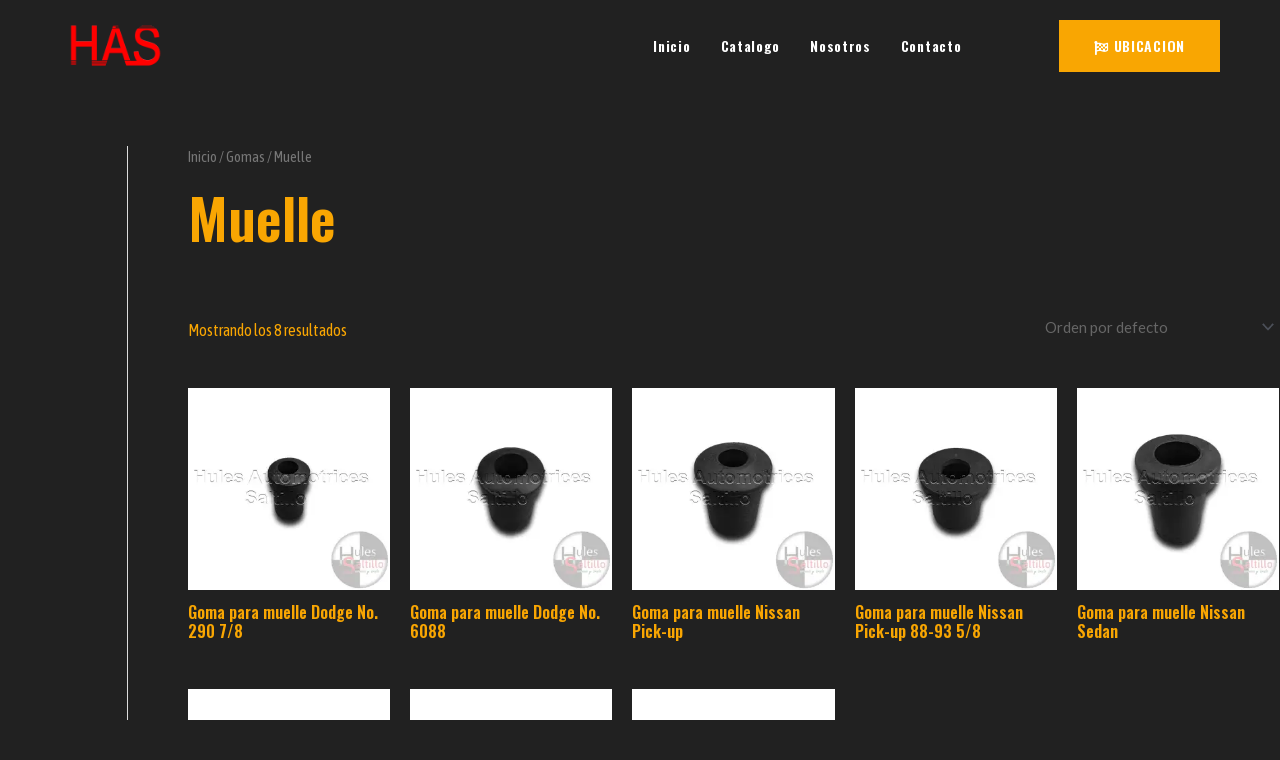

--- FILE ---
content_type: text/html; charset=UTF-8
request_url: https://hulesautomotricessaltillo.com/categoria/gomas/gomas-para-muelle/
body_size: 41291
content:
<!DOCTYPE html><html lang="es"><head><meta charset="UTF-8" /><meta name="viewport" content="width=device-width, initial-scale=1, user-scalable=yes" /><link rel="profile" href="https://gmpg.org/xfn/11" /><link rel="pingback" href="https://hulesautomotricessaltillo.com/xmlrpc.php" /><meta name='robots' content='index, follow, max-image-preview:large, max-snippet:-1, max-video-preview:-1' /> <script>window._wca = window._wca || [];</script> <title>Muelle archivos - Hules Automotrices Saltillo</title><link rel="canonical" href="https://hulesautomotricessaltillo.com/categoria/gomas/gomas-para-muelle/" /><meta property="og:locale" content="es_ES" /><meta property="og:type" content="article" /><meta property="og:title" content="Muelle archivos - Hules Automotrices Saltillo" /><meta property="og:url" content="https://hulesautomotricessaltillo.com/categoria/gomas/gomas-para-muelle/" /><meta property="og:site_name" content="Hules Automotrices Saltillo" /><meta name="twitter:card" content="summary_large_image" /> <script type="application/ld+json" class="yoast-schema-graph">{"@context":"https://schema.org","@graph":[{"@type":"CollectionPage","@id":"https://hulesautomotricessaltillo.com/categoria/gomas/gomas-para-muelle/","url":"https://hulesautomotricessaltillo.com/categoria/gomas/gomas-para-muelle/","name":"Muelle archivos - Hules Automotrices Saltillo","isPartOf":{"@id":"https://hulesautomotricessaltillo.com/#website"},"primaryImageOfPage":{"@id":"https://hulesautomotricessaltillo.com/categoria/gomas/gomas-para-muelle/#primaryimage"},"image":{"@id":"https://hulesautomotricessaltillo.com/categoria/gomas/gomas-para-muelle/#primaryimage"},"thumbnailUrl":"https://i0.wp.com/hulesautomotricessaltillo.com/wp-content/uploads/2020/11/goma-muelle-dodge-no-290-7-8.jpg?fit=800%2C800&ssl=1","breadcrumb":{"@id":"https://hulesautomotricessaltillo.com/categoria/gomas/gomas-para-muelle/#breadcrumb"},"inLanguage":"es"},{"@type":"ImageObject","inLanguage":"es","@id":"https://hulesautomotricessaltillo.com/categoria/gomas/gomas-para-muelle/#primaryimage","url":"https://i0.wp.com/hulesautomotricessaltillo.com/wp-content/uploads/2020/11/goma-muelle-dodge-no-290-7-8.jpg?fit=800%2C800&ssl=1","contentUrl":"https://i0.wp.com/hulesautomotricessaltillo.com/wp-content/uploads/2020/11/goma-muelle-dodge-no-290-7-8.jpg?fit=800%2C800&ssl=1","width":800,"height":800},{"@type":"BreadcrumbList","@id":"https://hulesautomotricessaltillo.com/categoria/gomas/gomas-para-muelle/#breadcrumb","itemListElement":[{"@type":"ListItem","position":1,"name":"Portada","item":"https://hulesautomotricessaltillo.com/"},{"@type":"ListItem","position":2,"name":"Gomas","item":"https://hulesautomotricessaltillo.com/categoria/gomas/"},{"@type":"ListItem","position":3,"name":"Muelle"}]},{"@type":"WebSite","@id":"https://hulesautomotricessaltillo.com/#website","url":"https://hulesautomotricessaltillo.com/","name":"Hules Automotrices Saltillo","description":"Tienda De Hules","publisher":{"@id":"https://hulesautomotricessaltillo.com/#organization"},"potentialAction":[{"@type":"SearchAction","target":{"@type":"EntryPoint","urlTemplate":"https://hulesautomotricessaltillo.com/?s={search_term_string}"},"query-input":"required name=search_term_string"}],"inLanguage":"es"},{"@type":"Organization","@id":"https://hulesautomotricessaltillo.com/#organization","name":"Hules Automotrices Saltillo","url":"https://hulesautomotricessaltillo.com/","logo":{"@type":"ImageObject","inLanguage":"es","@id":"https://hulesautomotricessaltillo.com/#/schema/logo/image/","url":"https://i0.wp.com/hulesautomotricessaltillo.com/wp-content/uploads/2021/06/HAs.png?fit=1080%2C1080&ssl=1","contentUrl":"https://i0.wp.com/hulesautomotricessaltillo.com/wp-content/uploads/2021/06/HAs.png?fit=1080%2C1080&ssl=1","width":1080,"height":1080,"caption":"Hules Automotrices Saltillo"},"image":{"@id":"https://hulesautomotricessaltillo.com/#/schema/logo/image/"}}]}</script> <link rel='dns-prefetch' href='//stats.wp.com' /><link rel='dns-prefetch' href='//fonts.googleapis.com' /><link rel='dns-prefetch' href='//s.w.org' /><link rel='dns-prefetch' href='//i0.wp.com' /><link rel='dns-prefetch' href='//c0.wp.com' /><link rel="alternate" type="application/rss+xml" title="Hules Automotrices Saltillo &raquo; Feed" href="https://hulesautomotricessaltillo.com/feed/" /><link rel="alternate" type="application/rss+xml" title="Hules Automotrices Saltillo &raquo; Feed de los comentarios" href="https://hulesautomotricessaltillo.com/comments/feed/" /><link rel="alternate" type="application/rss+xml" title="Hules Automotrices Saltillo &raquo; Muelle Categoría Feed" href="https://hulesautomotricessaltillo.com/categoria/gomas/gomas-para-muelle/feed/" /><link rel='stylesheet' id='litespeed-cache-dummy-css'  href='https://hulesautomotricessaltillo.com/wp-content/plugins/litespeed-cache/assets/css/litespeed-dummy.css' media='all' /><link data-optimized="1" rel='stylesheet' id='astra-theme-css-css'  href='https://hulesautomotricessaltillo.com/wp-content/litespeed/css/f2d604e61ffcc8970f886b81eba6bf80.css?ver=6bf80' media='all' /><style id='astra-theme-css-inline-css'>.ast-no-sidebar .entry-content .alignfull {margin-left: calc( -50vw + 50%);margin-right: calc( -50vw + 50%);max-width: 100vw;width: 100vw;}.ast-no-sidebar .entry-content .alignwide {margin-left: calc(-41vw + 50%);margin-right: calc(-41vw + 50%);max-width: unset;width: unset;}.ast-no-sidebar .entry-content .alignfull .alignfull,.ast-no-sidebar .entry-content .alignfull .alignwide,.ast-no-sidebar .entry-content .alignwide .alignfull,.ast-no-sidebar .entry-content .alignwide .alignwide,.ast-no-sidebar .entry-content .wp-block-column .alignfull,.ast-no-sidebar .entry-content .wp-block-column .alignwide{width: 100%;margin-left: auto;margin-right: auto;}.wp-block-gallery,.blocks-gallery-grid {margin: 0;}.wp-block-separator {max-width: 100px;}.wp-block-separator.is-style-wide,.wp-block-separator.is-style-dots {max-width: none;}.entry-content .has-2-columns .wp-block-column:first-child {padding-right: 10px;}.entry-content .has-2-columns .wp-block-column:last-child {padding-left: 10px;}@media (max-width: 782px) {.entry-content .wp-block-columns .wp-block-column {flex-basis: 100%;}.entry-content .has-2-columns .wp-block-column:first-child {padding-right: 0;}.entry-content .has-2-columns .wp-block-column:last-child {padding-left: 0;}}body .entry-content .wp-block-latest-posts {margin-left: 0;}body .entry-content .wp-block-latest-posts li {list-style: none;}.ast-no-sidebar .ast-container .entry-content .wp-block-latest-posts {margin-left: 0;}.ast-header-break-point .entry-content .alignwide {margin-left: auto;margin-right: auto;}.entry-content .blocks-gallery-item img {margin-bottom: auto;}.wp-block-pullquote {border-top: 4px solid #555d66;border-bottom: 4px solid #555d66;color: #40464d;}:root{--ast-post-nav-space:0;--ast-container-default-xlg-padding:6.67em;--ast-container-default-lg-padding:5.67em;--ast-container-default-slg-padding:4.34em;--ast-container-default-md-padding:3.34em;--ast-container-default-sm-padding:6.67em;--ast-container-default-xs-padding:2.4em;--ast-container-default-xxs-padding:1.4em;--ast-code-block-background:#EEEEEE;--ast-comment-inputs-background:#FAFAFA;--ast-normal-container-width:1200px;--ast-narrow-container-width:750px;--ast-blog-title-font-weight:normal;--ast-blog-meta-weight:inherit;}html{font-size:93.75%;}a,.page-title{color:#a40404;}a:hover,a:focus{color:#d12121;}body,button,input,select,textarea,.ast-button,.ast-custom-button{font-family:'Lato',sans-serif;font-weight:400;font-size:15px;font-size:1rem;}blockquote{color:#000000;}h1,.entry-content h1,.entry-content h1 a,h2,.entry-content h2,.entry-content h2 a,h3,.entry-content h3,.entry-content h3 a,h4,.entry-content h4,.entry-content h4 a,h5,.entry-content h5,.entry-content h5 a,h6,.entry-content h6,.entry-content h6 a,.site-title,.site-title a{font-family:'Lato',sans-serif;font-weight:700;}.site-title{font-size:20px;font-size:1.3333333333333rem;display:block;}header .custom-logo-link img{max-width:100px;}.astra-logo-svg{width:100px;}.site-header .site-description{font-size:14px;font-size:0.93333333333333rem;display:block;}.entry-title{font-size:30px;font-size:2rem;}.archive .ast-article-post .ast-article-inner,.blog .ast-article-post .ast-article-inner,.archive .ast-article-post .ast-article-inner:hover,.blog .ast-article-post .ast-article-inner:hover{overflow:hidden;}h1,.entry-content h1,.entry-content h1 a{font-size:58px;font-size:3.8666666666667rem;font-family:'Lato',sans-serif;line-height:1.4em;}h2,.entry-content h2,.entry-content h2 a{font-size:42px;font-size:2.8rem;font-family:'Lato',sans-serif;line-height:1.3em;}h3,.entry-content h3,.entry-content h3 a{font-size:30px;font-size:2rem;font-family:'Lato',sans-serif;line-height:1.3em;}h4,.entry-content h4,.entry-content h4 a{font-size:20px;font-size:1.3333333333333rem;line-height:1.2em;font-family:'Lato',sans-serif;}h5,.entry-content h5,.entry-content h5 a{font-size:18px;font-size:1.2rem;line-height:1.2em;font-family:'Lato',sans-serif;}h6,.entry-content h6,.entry-content h6 a{font-size:15px;font-size:1rem;line-height:1.25em;font-family:'Lato',sans-serif;}::selection{background-color:#0274be;color:#ffffff;}body,h1,.entry-title a,.entry-content h1,.entry-content h1 a,h2,.entry-content h2,.entry-content h2 a,h3,.entry-content h3,.entry-content h3 a,h4,.entry-content h4,.entry-content h4 a,h5,.entry-content h5,.entry-content h5 a,h6,.entry-content h6,.entry-content h6 a{color:#000000;}.tagcloud a:hover,.tagcloud a:focus,.tagcloud a.current-item{color:#ffffff;border-color:#a40404;background-color:#a40404;}input:focus,input[type="text"]:focus,input[type="email"]:focus,input[type="url"]:focus,input[type="password"]:focus,input[type="reset"]:focus,input[type="search"]:focus,textarea:focus{border-color:#a40404;}input[type="radio"]:checked,input[type=reset],input[type="checkbox"]:checked,input[type="checkbox"]:hover:checked,input[type="checkbox"]:focus:checked,input[type=range]::-webkit-slider-thumb{border-color:#a40404;background-color:#a40404;box-shadow:none;}.site-footer a:hover + .post-count,.site-footer a:focus + .post-count{background:#a40404;border-color:#a40404;}.single .nav-links .nav-previous,.single .nav-links .nav-next{color:#a40404;}.entry-meta,.entry-meta *{line-height:1.45;color:#a40404;}.entry-meta a:not(.ast-button):hover,.entry-meta a:not(.ast-button):hover *,.entry-meta a:not(.ast-button):focus,.entry-meta a:not(.ast-button):focus *,.page-links > .page-link,.page-links .page-link:hover,.post-navigation a:hover{color:#d12121;}#cat option,.secondary .calendar_wrap thead a,.secondary .calendar_wrap thead a:visited{color:#a40404;}.secondary .calendar_wrap #today,.ast-progress-val span{background:#a40404;}.secondary a:hover + .post-count,.secondary a:focus + .post-count{background:#a40404;border-color:#a40404;}.calendar_wrap #today > a{color:#ffffff;}.page-links .page-link,.single .post-navigation a{color:#a40404;}.ast-header-break-point .main-header-bar .ast-button-wrap .menu-toggle{border-radius:100px;}.ast-search-menu-icon .search-form button.search-submit{padding:0 4px;}.ast-search-menu-icon form.search-form{padding-right:0;}.ast-search-menu-icon.slide-search input.search-field{width:0;}.ast-header-search .ast-search-menu-icon.ast-dropdown-active .search-form,.ast-header-search .ast-search-menu-icon.ast-dropdown-active .search-field:focus{transition:all 0.2s;}.search-form input.search-field:focus{outline:none;}.widget-title,.widget .wp-block-heading{font-size:21px;font-size:1.4rem;color:#000000;}#secondary,#secondary button,#secondary input,#secondary select,#secondary textarea{font-size:15px;font-size:1rem;}.ast-search-menu-icon.slide-search a:focus-visible:focus-visible,.astra-search-icon:focus-visible,#close:focus-visible,a:focus-visible,.ast-menu-toggle:focus-visible,.site .skip-link:focus-visible,.wp-block-loginout input:focus-visible,.wp-block-search.wp-block-search__button-inside .wp-block-search__inside-wrapper,.ast-header-navigation-arrow:focus-visible,.woocommerce .wc-proceed-to-checkout > .checkout-button:focus-visible,.woocommerce .woocommerce-MyAccount-navigation ul li a:focus-visible,.ast-orders-table__row .ast-orders-table__cell:focus-visible,.woocommerce .woocommerce-order-details .order-again > .button:focus-visible,.woocommerce .woocommerce-message a.button.wc-forward:focus-visible,.woocommerce #minus_qty:focus-visible,.woocommerce #plus_qty:focus-visible,a#ast-apply-coupon:focus-visible,.woocommerce .woocommerce-info a:focus-visible,.woocommerce .astra-shop-summary-wrap a:focus-visible,.woocommerce a.wc-forward:focus-visible,#ast-apply-coupon:focus-visible,.woocommerce-js .woocommerce-mini-cart-item a.remove:focus-visible,#close:focus-visible,.button.search-submit:focus-visible,#search_submit:focus,.normal-search:focus-visible,.ast-header-account-wrap:focus-visible{outline-style:dotted;outline-color:inherit;outline-width:thin;}input:focus,input[type="text"]:focus,input[type="email"]:focus,input[type="url"]:focus,input[type="password"]:focus,input[type="reset"]:focus,input[type="search"]:focus,input[type="number"]:focus,textarea:focus,.wp-block-search__input:focus,[data-section="section-header-mobile-trigger"] .ast-button-wrap .ast-mobile-menu-trigger-minimal:focus,.ast-mobile-popup-drawer.active .menu-toggle-close:focus,.woocommerce-ordering select.orderby:focus,#ast-scroll-top:focus,#coupon_code:focus,.woocommerce-page #comment:focus,.woocommerce #reviews #respond input#submit:focus,.woocommerce a.add_to_cart_button:focus,.woocommerce .button.single_add_to_cart_button:focus,.woocommerce .woocommerce-cart-form button:focus,.woocommerce .woocommerce-cart-form__cart-item .quantity .qty:focus,.woocommerce .woocommerce-billing-fields .woocommerce-billing-fields__field-wrapper .woocommerce-input-wrapper > .input-text:focus,.woocommerce #order_comments:focus,.woocommerce #place_order:focus,.woocommerce .woocommerce-address-fields .woocommerce-address-fields__field-wrapper .woocommerce-input-wrapper > .input-text:focus,.woocommerce .woocommerce-MyAccount-content form button:focus,.woocommerce .woocommerce-MyAccount-content .woocommerce-EditAccountForm .woocommerce-form-row .woocommerce-Input.input-text:focus,.woocommerce .ast-woocommerce-container .woocommerce-pagination ul.page-numbers li a:focus,body #content .woocommerce form .form-row .select2-container--default .select2-selection--single:focus,#ast-coupon-code:focus,.woocommerce.woocommerce-js .quantity input[type=number]:focus,.woocommerce-js .woocommerce-mini-cart-item .quantity input[type=number]:focus,.woocommerce p#ast-coupon-trigger:focus{border-style:dotted;border-color:inherit;border-width:thin;}input{outline:none;}.woocommerce-js input[type=text]:focus,.woocommerce-js input[type=email]:focus,.woocommerce-js textarea:focus,input[type=number]:focus,.comments-area textarea#comment:focus,.comments-area textarea#comment:active,.comments-area .ast-comment-formwrap input[type="text"]:focus,.comments-area .ast-comment-formwrap input[type="text"]:active{outline-style:disable;outline-color:inherit;outline-width:thin;}.ast-logo-title-inline .site-logo-img{padding-right:1em;}.site-logo-img img{ transition:all 0.2s linear;}body .ast-oembed-container *{position:absolute;top:0;width:100%;height:100%;left:0;}body .wp-block-embed-pocket-casts .ast-oembed-container *{position:unset;}.ast-single-post-featured-section + article {margin-top: 2em;}.site-content .ast-single-post-featured-section img {width: 100%;overflow: hidden;object-fit: cover;}.site > .ast-single-related-posts-container {margin-top: 0;}@media (min-width: 922px) {.ast-desktop .ast-container--narrow {max-width: var(--ast-narrow-container-width);margin: 0 auto;}}#secondary {margin: 4em 0 2.5em;word-break: break-word;line-height: 2;}#secondary li {margin-bottom: 0.25em;}#secondary li:last-child {margin-bottom: 0;}@media (max-width: 768px) {.js_active .ast-plain-container.ast-single-post #secondary {margin-top: 1.5em;}}.ast-separate-container.ast-two-container #secondary .widget {background-color: #fff;padding: 2em;margin-bottom: 2em;}@media (min-width: 993px) {.ast-left-sidebar #secondary {padding-right: 60px;}.ast-right-sidebar #secondary {padding-left: 60px;}}@media (max-width: 993px) {.ast-right-sidebar #secondary {padding-left: 30px;}.ast-left-sidebar #secondary {padding-right: 30px;}}@media (max-width:921.9px){#ast-desktop-header{display:none;}}@media (min-width:922px){#ast-mobile-header{display:none;}}.wp-block-buttons.aligncenter{justify-content:center;}@media (max-width:782px){.entry-content .wp-block-columns .wp-block-column{margin-left:0px;}}.wp-block-table.aligncenter{margin-left:auto;margin-right:auto;}.wp-block-buttons .wp-block-button.is-style-outline .wp-block-button__link.wp-element-button,.ast-outline-button,.wp-block-uagb-buttons-child .uagb-buttons-repeater.ast-outline-button{border-color:#700207;border-top-width:2px;border-right-width:2px;border-bottom-width:2px;border-left-width:2px;font-family:inherit;font-weight:inherit;line-height:1em;border-top-left-radius:0;border-top-right-radius:0;border-bottom-right-radius:0;border-bottom-left-radius:0;}.wp-block-button.is-style-outline .wp-block-button__link:hover,.wp-block-buttons .wp-block-button.is-style-outline .wp-block-button__link:focus,.wp-block-buttons .wp-block-button.is-style-outline > .wp-block-button__link:not(.has-text-color):hover,.wp-block-buttons .wp-block-button.wp-block-button__link.is-style-outline:not(.has-text-color):hover,.ast-outline-button:hover,.ast-outline-button:focus,.wp-block-uagb-buttons-child .uagb-buttons-repeater.ast-outline-button:hover,.wp-block-uagb-buttons-child .uagb-buttons-repeater.ast-outline-button:focus{background-color:rgba(112,2,7,0.6);}.wp-block-button .wp-block-button__link.wp-element-button.is-style-outline:not(.has-background),.wp-block-button.is-style-outline>.wp-block-button__link.wp-element-button:not(.has-background),.ast-outline-button{background-color:#700207;}@media (max-width:921px){.ast-separate-container #primary,.ast-separate-container #secondary{padding:1.5em 0;}#primary,#secondary{padding:1.5em 0;margin:0;}.ast-left-sidebar #content > .ast-container{display:flex;flex-direction:column-reverse;width:100%;}.ast-separate-container .ast-article-post,.ast-separate-container .ast-article-single{padding:1.5em 2.14em;}.ast-author-box img.avatar{margin:20px 0 0 0;}}@media (max-width:921px){#secondary.secondary{padding-top:0;}.ast-separate-container.ast-right-sidebar #secondary{padding-left:1em;padding-right:1em;}.ast-separate-container.ast-two-container #secondary{padding-left:0;padding-right:0;}.ast-page-builder-template .entry-header #secondary,.ast-page-builder-template #secondary{margin-top:1.5em;}}@media (max-width:921px){.ast-right-sidebar #primary{padding-right:0;}.ast-page-builder-template.ast-left-sidebar #secondary,.ast-page-builder-template.ast-right-sidebar #secondary{padding-right:20px;padding-left:20px;}.ast-right-sidebar #secondary,.ast-left-sidebar #primary{padding-left:0;}.ast-left-sidebar #secondary{padding-right:0;}}@media (min-width:922px){.ast-separate-container.ast-right-sidebar #primary,.ast-separate-container.ast-left-sidebar #primary{border:0;}.search-no-results.ast-separate-container #primary{margin-bottom:4em;}}@media (min-width:922px){.ast-right-sidebar #primary{border-right:1px solid var(--ast-border-color);}.ast-left-sidebar #primary{border-left:1px solid var(--ast-border-color);}.ast-right-sidebar #secondary{border-left:1px solid var(--ast-border-color);margin-left:-1px;}.ast-left-sidebar #secondary{border-right:1px solid var(--ast-border-color);margin-right:-1px;}.ast-separate-container.ast-two-container.ast-right-sidebar #secondary{padding-left:30px;padding-right:0;}.ast-separate-container.ast-two-container.ast-left-sidebar #secondary{padding-right:30px;padding-left:0;}.ast-separate-container.ast-right-sidebar #secondary,.ast-separate-container.ast-left-sidebar #secondary{border:0;margin-left:auto;margin-right:auto;}.ast-separate-container.ast-two-container #secondary .widget:last-child{margin-bottom:0;}}.elementor-button-wrapper .elementor-button{border-style:solid;text-decoration:none;border-top-width:0;border-right-width:0;border-left-width:0;border-bottom-width:0;}body .elementor-button.elementor-size-sm,body .elementor-button.elementor-size-xs,body .elementor-button.elementor-size-md,body .elementor-button.elementor-size-lg,body .elementor-button.elementor-size-xl,body .elementor-button{border-top-left-radius:0;border-top-right-radius:0;border-bottom-right-radius:0;border-bottom-left-radius:0;padding-top:10px;padding-right:20px;padding-bottom:10px;padding-left:20px;}.elementor-button-wrapper .elementor-button{border-color:#700207;background-color:#700207;}.elementor-button-wrapper .elementor-button:hover,.elementor-button-wrapper .elementor-button:focus{color:#000000;background-color:rgba(112,2,7,0.6);border-color:rgba(112,2,7,0.6);}.wp-block-button .wp-block-button__link ,.elementor-button-wrapper .elementor-button{color:#000000;}.elementor-button-wrapper .elementor-button{line-height:1em;}.wp-block-button .wp-block-button__link:hover,.wp-block-button .wp-block-button__link:focus{color:#000000;background-color:rgba(112,2,7,0.6);border-color:rgba(112,2,7,0.6);}.elementor-widget-heading h1.elementor-heading-title{line-height:1.4em;}.elementor-widget-heading h2.elementor-heading-title{line-height:1.3em;}.elementor-widget-heading h3.elementor-heading-title{line-height:1.3em;}.elementor-widget-heading h4.elementor-heading-title{line-height:1.2em;}.elementor-widget-heading h5.elementor-heading-title{line-height:1.2em;}.elementor-widget-heading h6.elementor-heading-title{line-height:1.25em;}.wp-block-button .wp-block-button__link{border-top-width:0;border-right-width:0;border-left-width:0;border-bottom-width:0;border-color:#700207;background-color:#700207;color:#000000;font-family:inherit;font-weight:inherit;line-height:1em;border-top-left-radius:0;border-top-right-radius:0;border-bottom-right-radius:0;border-bottom-left-radius:0;padding-top:10px;padding-right:20px;padding-bottom:10px;padding-left:20px;}.menu-toggle,button,.ast-button,.ast-custom-button,.button,input#submit,input[type="button"],input[type="submit"],input[type="reset"]{border-style:solid;border-top-width:0;border-right-width:0;border-left-width:0;border-bottom-width:0;color:#000000;border-color:#700207;background-color:#700207;padding-top:10px;padding-right:20px;padding-bottom:10px;padding-left:20px;font-family:inherit;font-weight:inherit;line-height:1em;border-top-left-radius:0;border-top-right-radius:0;border-bottom-right-radius:0;border-bottom-left-radius:0;}button:focus,.menu-toggle:hover,button:hover,.ast-button:hover,.ast-custom-button:hover .button:hover,.ast-custom-button:hover ,input[type=reset]:hover,input[type=reset]:focus,input#submit:hover,input#submit:focus,input[type="button"]:hover,input[type="button"]:focus,input[type="submit"]:hover,input[type="submit"]:focus{color:#000000;background-color:rgba(112,2,7,0.6);border-color:rgba(112,2,7,0.6);}@media (max-width:921px){.ast-mobile-header-stack .main-header-bar .ast-search-menu-icon{display:inline-block;}.ast-header-break-point.ast-header-custom-item-outside .ast-mobile-header-stack .main-header-bar .ast-search-icon{margin:0;}.ast-comment-avatar-wrap img{max-width:2.5em;}.ast-comment-meta{padding:0 1.8888em 1.3333em;}.ast-separate-container .ast-comment-list li.depth-1{padding:1.5em 2.14em;}.ast-separate-container .comment-respond{padding:2em 2.14em;}}@media (min-width:544px){.ast-container{max-width:100%;}}@media (max-width:544px){.ast-separate-container .ast-article-post,.ast-separate-container .ast-article-single,.ast-separate-container .comments-title,.ast-separate-container .ast-archive-description{padding:1.5em 1em;}.ast-separate-container #content .ast-container{padding-left:0.54em;padding-right:0.54em;}.ast-separate-container .ast-comment-list .bypostauthor{padding:.5em;}.ast-search-menu-icon.ast-dropdown-active .search-field{width:170px;}.ast-separate-container #secondary{padding-top:0;}.ast-separate-container.ast-two-container #secondary .widget{margin-bottom:1.5em;padding-left:1em;padding-right:1em;}} #ast-mobile-header .ast-site-header-cart-li a{pointer-events:none;} #ast-desktop-header .ast-site-header-cart-li a{pointer-events:none;}body,.ast-separate-container{background-color:#ececec;;background-image:none;;}.ast-no-sidebar.ast-separate-container .entry-content .alignfull {margin-left: -6.67em;margin-right: -6.67em;width: auto;}@media (max-width: 1200px) {.ast-no-sidebar.ast-separate-container .entry-content .alignfull {margin-left: -2.4em;margin-right: -2.4em;}}@media (max-width: 768px) {.ast-no-sidebar.ast-separate-container .entry-content .alignfull {margin-left: -2.14em;margin-right: -2.14em;}}@media (max-width: 544px) {.ast-no-sidebar.ast-separate-container .entry-content .alignfull {margin-left: -1em;margin-right: -1em;}}.ast-no-sidebar.ast-separate-container .entry-content .alignwide {margin-left: -20px;margin-right: -20px;}.ast-no-sidebar.ast-separate-container .entry-content .wp-block-column .alignfull,.ast-no-sidebar.ast-separate-container .entry-content .wp-block-column .alignwide {margin-left: auto;margin-right: auto;width: 100%;}@media (max-width:921px){.site-title{display:block;}.site-header .site-description{display:block;}h1,.entry-content h1,.entry-content h1 a{font-size:30px;}h2,.entry-content h2,.entry-content h2 a{font-size:25px;}h3,.entry-content h3,.entry-content h3 a{font-size:20px;}}@media (max-width:544px){.site-title{display:block;}.site-header .site-description{display:block;}h1,.entry-content h1,.entry-content h1 a{font-size:30px;}h2,.entry-content h2,.entry-content h2 a{font-size:25px;}h3,.entry-content h3,.entry-content h3 a{font-size:20px;}header .custom-logo-link img,.ast-header-break-point .site-branding img,.ast-header-break-point .custom-logo-link img{max-width:98px;}.astra-logo-svg{width:98px;}.ast-header-break-point .site-logo-img .custom-mobile-logo-link img{max-width:98px;}}@media (max-width:921px){html{font-size:85.5%;}}@media (max-width:544px){html{font-size:85.5%;}}@media (min-width:922px){.ast-container{max-width:1240px;}}@font-face {font-family: "Astra";src: url(https://hulesautomotricessaltillo.com/wp-content/themes/astra/assets/fonts/astra.woff) format("woff"),url(https://hulesautomotricessaltillo.com/wp-content/themes/astra/assets/fonts/astra.ttf) format("truetype"),url(https://hulesautomotricessaltillo.com/wp-content/themes/astra/assets/fonts/astra.svg#astra) format("svg");font-weight: normal;font-style: normal;font-display: fallback;}.ast-blog-layout-classic-grid .ast-article-inner{box-shadow:0px 6px 15px -2px rgba(16,24,40,0.05);}.ast-separate-container .ast-blog-layout-classic-grid .ast-article-inner,.ast-plain-container .ast-blog-layout-classic-grid .ast-article-inner{height:100%;}.ast-blog-layout-6-grid .ast-blog-featured-section:before {content: "";}.cat-links.badge a,.tags-links.badge a {padding: 4px 8px;border-radius: 3px;font-weight: 400;}.cat-links.underline a,.tags-links.underline a{text-decoration: underline;}@media (min-width:922px){.main-header-menu .sub-menu .menu-item.ast-left-align-sub-menu:hover > .sub-menu,.main-header-menu .sub-menu .menu-item.ast-left-align-sub-menu.focus > .sub-menu{margin-left:-2px;}}.site .comments-area{padding-bottom:3em;}.astra-icon-down_arrow::after {content: "\e900";font-family: Astra;}.astra-icon-close::after {content: "\e5cd";font-family: Astra;}.astra-icon-drag_handle::after {content: "\e25d";font-family: Astra;}.astra-icon-format_align_justify::after {content: "\e235";font-family: Astra;}.astra-icon-menu::after {content: "\e5d2";font-family: Astra;}.astra-icon-reorder::after {content: "\e8fe";font-family: Astra;}.astra-icon-search::after {content: "\e8b6";font-family: Astra;}.astra-icon-zoom_in::after {content: "\e56b";font-family: Astra;}.astra-icon-check-circle::after {content: "\e901";font-family: Astra;}.astra-icon-shopping-cart::after {content: "\f07a";font-family: Astra;}.astra-icon-shopping-bag::after {content: "\f290";font-family: Astra;}.astra-icon-shopping-basket::after {content: "\f291";font-family: Astra;}.astra-icon-circle-o::after {content: "\e903";font-family: Astra;}.astra-icon-certificate::after {content: "\e902";font-family: Astra;}blockquote {padding: 1.2em;}.ast-header-break-point .ast-mobile-header-wrap .ast-above-header-wrap .main-header-bar-navigation .inline-on-mobile .menu-item .menu-link,.ast-header-break-point .ast-mobile-header-wrap .ast-main-header-wrap .main-header-bar-navigation .inline-on-mobile .menu-item .menu-link,.ast-header-break-point .ast-mobile-header-wrap .ast-below-header-wrap .main-header-bar-navigation .inline-on-mobile .menu-item .menu-link {border: none;}.ast-header-break-point .ast-mobile-header-wrap .ast-above-header-wrap .main-header-bar-navigation .inline-on-mobile .menu-item-has-children > .ast-menu-toggle::before,.ast-header-break-point .ast-mobile-header-wrap .ast-main-header-wrap .main-header-bar-navigation .inline-on-mobile .menu-item-has-children > .ast-menu-toggle::before,.ast-header-break-point .ast-mobile-header-wrap .ast-below-header-wrap .main-header-bar-navigation .inline-on-mobile .menu-item-has-children > .ast-menu-toggle::before {font-size: .6rem;}.ast-header-break-point .ast-mobile-header-wrap .ast-flex.inline-on-mobile {flex-wrap: unset;}.ast-header-break-point .ast-mobile-header-wrap .ast-flex.inline-on-mobile .menu-item.ast-submenu-expanded > .sub-menu .menu-link {padding: .1em 1em;}.ast-header-break-point .ast-mobile-header-wrap .ast-flex.inline-on-mobile .menu-item.ast-submenu-expanded > .sub-menu > .menu-item .ast-menu-toggle::before {transform: rotate(-90deg);}.ast-header-break-point .ast-mobile-header-wrap .ast-flex.inline-on-mobile .menu-item.ast-submenu-expanded > .sub-menu > .menu-item.ast-submenu-expanded .ast-menu-toggle::before {transform: rotate(-270deg);}.ast-header-break-point .ast-mobile-header-wrap .ast-flex.inline-on-mobile .menu-item > .sub-menu > .menu-item .menu-link:before {content: none;}.ast-header-break-point .ast-mobile-header-wrap .ast-flex.inline-on-mobile {flex-wrap: unset;}.ast-header-break-point .ast-mobile-header-wrap .ast-flex.inline-on-mobile .menu-item.ast-submenu-expanded > .sub-menu .menu-link {padding: .1em 1em;}.ast-header-break-point .ast-mobile-header-wrap .ast-flex.inline-on-mobile .menu-item.ast-submenu-expanded > .sub-menu > .menu-item .ast-menu-toggle::before {transform: rotate(-90deg);}.ast-header-break-point .ast-mobile-header-wrap .ast-flex.inline-on-mobile .menu-item.ast-submenu-expanded > .sub-menu > .menu-item.ast-submenu-expanded .ast-menu-toggle::before {transform: rotate(-270deg);}.ast-header-break-point .ast-mobile-header-wrap .ast-flex.inline-on-mobile .menu-item > .sub-menu > .menu-item .menu-link:before {content: none;}.ast-header-break-point .inline-on-mobile .sub-menu {width: 150px;}.ast-header-break-point .ast-mobile-header-wrap .ast-flex.inline-on-mobile .menu-item.menu-item-has-children {margin-right: 10px;}.ast-header-break-point .ast-mobile-header-wrap .ast-flex.inline-on-mobile .menu-item.ast-submenu-expanded > .sub-menu {display: block;position: absolute;right: auto;left: 0;}.ast-header-break-point .ast-mobile-header-wrap .ast-flex.inline-on-mobile .menu-item.ast-submenu-expanded > .sub-menu .menu-item .ast-menu-toggle {padding: 0;right: 1em;}.ast-header-break-point .ast-mobile-header-wrap .ast-flex.inline-on-mobile .menu-item.ast-submenu-expanded > .sub-menu > .menu-item > .sub-menu {left: 100%;right: auto;}.ast-header-break-point .ast-mobile-header-wrap .ast-flex.inline-on-mobile .ast-menu-toggle {right: -15px;}.ast-header-break-point .ast-mobile-header-wrap .ast-flex.inline-on-mobile .menu-item.menu-item-has-children {margin-right: 10px;}.ast-header-break-point .ast-mobile-header-wrap .ast-flex.inline-on-mobile .menu-item.ast-submenu-expanded > .sub-menu {display: block;position: absolute;right: auto;left: 0;}.ast-header-break-point .ast-mobile-header-wrap .ast-flex.inline-on-mobile .menu-item.ast-submenu-expanded > .sub-menu > .menu-item > .sub-menu {left: 100%;right: auto;}.ast-header-break-point .ast-mobile-header-wrap .ast-flex.inline-on-mobile .ast-menu-toggle {right: -15px;}:root .has-ast-global-color-0-color{color:var(--ast-global-color-0);}:root .has-ast-global-color-0-background-color{background-color:var(--ast-global-color-0);}:root .wp-block-button .has-ast-global-color-0-color{color:var(--ast-global-color-0);}:root .wp-block-button .has-ast-global-color-0-background-color{background-color:var(--ast-global-color-0);}:root .has-ast-global-color-1-color{color:var(--ast-global-color-1);}:root .has-ast-global-color-1-background-color{background-color:var(--ast-global-color-1);}:root .wp-block-button .has-ast-global-color-1-color{color:var(--ast-global-color-1);}:root .wp-block-button .has-ast-global-color-1-background-color{background-color:var(--ast-global-color-1);}:root .has-ast-global-color-2-color{color:var(--ast-global-color-2);}:root .has-ast-global-color-2-background-color{background-color:var(--ast-global-color-2);}:root .wp-block-button .has-ast-global-color-2-color{color:var(--ast-global-color-2);}:root .wp-block-button .has-ast-global-color-2-background-color{background-color:var(--ast-global-color-2);}:root .has-ast-global-color-3-color{color:var(--ast-global-color-3);}:root .has-ast-global-color-3-background-color{background-color:var(--ast-global-color-3);}:root .wp-block-button .has-ast-global-color-3-color{color:var(--ast-global-color-3);}:root .wp-block-button .has-ast-global-color-3-background-color{background-color:var(--ast-global-color-3);}:root .has-ast-global-color-4-color{color:var(--ast-global-color-4);}:root .has-ast-global-color-4-background-color{background-color:var(--ast-global-color-4);}:root .wp-block-button .has-ast-global-color-4-color{color:var(--ast-global-color-4);}:root .wp-block-button .has-ast-global-color-4-background-color{background-color:var(--ast-global-color-4);}:root .has-ast-global-color-5-color{color:var(--ast-global-color-5);}:root .has-ast-global-color-5-background-color{background-color:var(--ast-global-color-5);}:root .wp-block-button .has-ast-global-color-5-color{color:var(--ast-global-color-5);}:root .wp-block-button .has-ast-global-color-5-background-color{background-color:var(--ast-global-color-5);}:root .has-ast-global-color-6-color{color:var(--ast-global-color-6);}:root .has-ast-global-color-6-background-color{background-color:var(--ast-global-color-6);}:root .wp-block-button .has-ast-global-color-6-color{color:var(--ast-global-color-6);}:root .wp-block-button .has-ast-global-color-6-background-color{background-color:var(--ast-global-color-6);}:root .has-ast-global-color-7-color{color:var(--ast-global-color-7);}:root .has-ast-global-color-7-background-color{background-color:var(--ast-global-color-7);}:root .wp-block-button .has-ast-global-color-7-color{color:var(--ast-global-color-7);}:root .wp-block-button .has-ast-global-color-7-background-color{background-color:var(--ast-global-color-7);}:root .has-ast-global-color-8-color{color:var(--ast-global-color-8);}:root .has-ast-global-color-8-background-color{background-color:var(--ast-global-color-8);}:root .wp-block-button .has-ast-global-color-8-color{color:var(--ast-global-color-8);}:root .wp-block-button .has-ast-global-color-8-background-color{background-color:var(--ast-global-color-8);}:root{--ast-global-color-0:#0170B9;--ast-global-color-1:#3a3a3a;--ast-global-color-2:#3a3a3a;--ast-global-color-3:#4B4F58;--ast-global-color-4:#F5F5F5;--ast-global-color-5:#FFFFFF;--ast-global-color-6:#E5E5E5;--ast-global-color-7:#424242;--ast-global-color-8:#000000;}:root {--ast-border-color : #dddddd;}.ast-breadcrumbs .trail-browse,.ast-breadcrumbs .trail-items,.ast-breadcrumbs .trail-items li{display:inline-block;margin:0;padding:0;border:none;background:inherit;text-indent:0;text-decoration:none;}.ast-breadcrumbs .trail-browse{font-size:inherit;font-style:inherit;font-weight:inherit;color:inherit;}.ast-breadcrumbs .trail-items{list-style:none;}.trail-items li::after{padding:0 0.3em;content:"\00bb";}.trail-items li:last-of-type::after{display:none;}@media (max-width:921px){.ast-builder-grid-row-container.ast-builder-grid-row-tablet-3-firstrow .ast-builder-grid-row > *:first-child,.ast-builder-grid-row-container.ast-builder-grid-row-tablet-3-lastrow .ast-builder-grid-row > *:last-child{grid-column:1 / -1;}}@media (max-width:544px){.ast-builder-grid-row-container.ast-builder-grid-row-mobile-3-firstrow .ast-builder-grid-row > *:first-child,.ast-builder-grid-row-container.ast-builder-grid-row-mobile-3-lastrow .ast-builder-grid-row > *:last-child{grid-column:1 / -1;}}@media (max-width:544px){.ast-builder-layout-element .ast-site-identity{margin-top:0px;margin-bottom:0px;margin-left:0px;margin-right:0px;}}.ast-builder-layout-element[data-section="title_tagline"]{display:flex;}@media (max-width:921px){.ast-header-break-point .ast-builder-layout-element[data-section="title_tagline"]{display:flex;}}@media (max-width:544px){.ast-header-break-point .ast-builder-layout-element[data-section="title_tagline"]{display:flex;}}.ast-builder-menu-1{font-family:inherit;font-weight:900;text-transform:uppercase;}.ast-builder-menu-1 .menu-item > .menu-link{line-height:1em;font-size:0.9em;color:#ffffff;}.ast-builder-menu-1 .menu-item > .ast-menu-toggle{color:#ffffff;}.ast-builder-menu-1 .menu-item:hover > .menu-link,.ast-builder-menu-1 .inline-on-mobile .menu-item:hover > .ast-menu-toggle{color:#ffffff;background:#000000;}.ast-builder-menu-1 .menu-item:hover > .ast-menu-toggle{color:#ffffff;}.ast-builder-menu-1 .menu-item.current-menu-item > .menu-link,.ast-builder-menu-1 .inline-on-mobile .menu-item.current-menu-item > .ast-menu-toggle,.ast-builder-menu-1 .current-menu-ancestor > .menu-link{color:#ffffff;background:#000000;}.ast-builder-menu-1 .menu-item.current-menu-item > .ast-menu-toggle{color:#ffffff;}.ast-builder-menu-1 .sub-menu,.ast-builder-menu-1 .inline-on-mobile .sub-menu{border-top-width:18px;border-bottom-width:18px;border-right-width:18px;border-left-width:18px;border-color:#000000;border-style:solid;border-top-left-radius:200px;border-top-right-radius:200px;border-bottom-right-radius:200px;border-bottom-left-radius:200px;}.ast-builder-menu-1 .main-header-menu > .menu-item > .sub-menu,.ast-builder-menu-1 .main-header-menu > .menu-item > .astra-full-megamenu-wrapper{margin-top:0;}.ast-desktop .ast-builder-menu-1 .main-header-menu > .menu-item > .sub-menu:before,.ast-desktop .ast-builder-menu-1 .main-header-menu > .menu-item > .astra-full-megamenu-wrapper:before{height:calc( 0px + 5px );}.ast-builder-menu-1 .main-header-menu,.ast-builder-menu-1 .main-header-menu .sub-menu{background-color:rgba(0,0,0,0.39);;background-image:none;;}.ast-desktop .ast-builder-menu-1 .menu-item .sub-menu .menu-link{border-style:none;}@media (max-width:921px){.ast-header-break-point .ast-builder-menu-1 .menu-item.menu-item-has-children > .ast-menu-toggle{top:0;}.ast-builder-menu-1 .inline-on-mobile .menu-item.menu-item-has-children > .ast-menu-toggle{right:-15px;}.ast-builder-menu-1 .menu-item-has-children > .menu-link:after{content:unset;}.ast-builder-menu-1 .main-header-menu > .menu-item > .sub-menu,.ast-builder-menu-1 .main-header-menu > .menu-item > .astra-full-megamenu-wrapper{margin-top:0;}}@media (max-width:544px){.ast-header-break-point .ast-builder-menu-1 .menu-item > .menu-link{font-size:13px;font-size:0.86666666666667rem;}.ast-header-break-point .ast-builder-menu-1 .main-header-menu .menu-item > .menu-link{padding-top:0px;padding-bottom:0px;padding-left:160px;padding-right:0px;}.ast-builder-menu-1 .main-header-menu .menu-item > .menu-link{color:#ffffff;}.ast-builder-menu-1 .menu-item> .ast-menu-toggle{color:#ffffff;}.ast-builder-menu-1 .menu-item:hover > .menu-link,.ast-builder-menu-1 .inline-on-mobile .menu-item:hover > .ast-menu-toggle{color:rgba(255,0,0,0);background:rgba(197,7,7,0);}.ast-builder-menu-1 .menu-item:hover> .ast-menu-toggle{color:rgba(255,0,0,0);}.ast-builder-menu-1 .menu-item.current-menu-item > .menu-link,.ast-builder-menu-1 .inline-on-mobile .menu-item.current-menu-item > .ast-menu-toggle,.ast-builder-menu-1 .current-menu-ancestor > .menu-link,.ast-builder-menu-1 .current-menu-ancestor > .ast-menu-toggle{color:#989898;}.ast-builder-menu-1 .menu-item.current-menu-item> .ast-menu-toggle{color:#989898;}.ast-header-break-point .ast-builder-menu-1 .menu-item.menu-item-has-children > .ast-menu-toggle{top:0px;right:calc( 0px - 0.907em );}.ast-builder-menu-1 .main-header-menu,.ast-header-break-point .ast-builder-menu-1 .main-header-menu{margin-top:40px;margin-bottom:-200px;margin-left:0px;margin-right:0px;}.ast-builder-menu-1 .main-header-menu > .menu-item > .sub-menu,.ast-builder-menu-1 .main-header-menu > .menu-item > .astra-full-megamenu-wrapper{margin-top:0;}.ast-builder-menu-1 .main-header-menu,.ast-builder-menu-1 .main-header-menu .sub-menu{background-color:#000000;;background-image:none;;}}.ast-builder-menu-1{display:flex;}@media (max-width:921px){.ast-header-break-point .ast-builder-menu-1{display:flex;}}@media (max-width:544px){.ast-header-break-point .ast-builder-menu-1{display:flex;}}.ast-desktop .ast-menu-hover-style-underline > .menu-item > .menu-link:before,.ast-desktop .ast-menu-hover-style-overline > .menu-item > .menu-link:before {content: "";position: absolute;width: 100%;right: 50%;height: 1px;background-color: transparent;transform: scale(0,0) translate(-50%,0);transition: transform .3s ease-in-out,color .0s ease-in-out;}.ast-desktop .ast-menu-hover-style-underline > .menu-item:hover > .menu-link:before,.ast-desktop .ast-menu-hover-style-overline > .menu-item:hover > .menu-link:before {width: calc(100% - 1.2em);background-color: currentColor;transform: scale(1,1) translate(50%,0);}.ast-desktop .ast-menu-hover-style-underline > .menu-item > .menu-link:before {bottom: 0;}.ast-desktop .ast-menu-hover-style-overline > .menu-item > .menu-link:before {top: 0;}.ast-desktop .ast-menu-hover-style-zoom > .menu-item > .menu-link:hover {transition: all .3s ease;transform: scale(1.2);}.elementor-posts-container [CLASS*="ast-width-"]{width:100%;}.elementor-template-full-width .ast-container{display:block;}.elementor-screen-only,.screen-reader-text,.screen-reader-text span,.ui-helper-hidden-accessible{top:0 !important;}@media (max-width:544px){.elementor-element .elementor-wc-products .woocommerce[class*="columns-"] ul.products li.product{width:auto;margin:0;}.elementor-element .woocommerce .woocommerce-result-count{float:none;}}.ast-header-break-point .main-header-bar{border-bottom-width:0;border-bottom-color:#0a0a0a;}@media (min-width:922px){.main-header-bar{border-bottom-width:0;border-bottom-color:#0a0a0a;}}@media (min-width:922px){#primary{width:90%;}#secondary{width:10%;}}.ast-flex{-webkit-align-content:center;-ms-flex-line-pack:center;align-content:center;-webkit-box-align:center;-webkit-align-items:center;-moz-box-align:center;-ms-flex-align:center;align-items:center;}.main-header-bar{padding:1em 0;}.ast-site-identity{padding:0;}.header-main-layout-1 .ast-flex.main-header-container, .header-main-layout-3 .ast-flex.main-header-container{-webkit-align-content:center;-ms-flex-line-pack:center;align-content:center;-webkit-box-align:center;-webkit-align-items:center;-moz-box-align:center;-ms-flex-align:center;align-items:center;}.header-main-layout-1 .ast-flex.main-header-container, .header-main-layout-3 .ast-flex.main-header-container{-webkit-align-content:center;-ms-flex-line-pack:center;align-content:center;-webkit-box-align:center;-webkit-align-items:center;-moz-box-align:center;-ms-flex-align:center;align-items:center;}.main-header-menu .sub-menu .menu-item.menu-item-has-children > .menu-link:after{position:absolute;right:1em;top:50%;transform:translate(0,-50%) rotate(270deg);}.ast-header-break-point .main-header-bar .main-header-bar-navigation .page_item_has_children > .ast-menu-toggle::before, .ast-header-break-point .main-header-bar .main-header-bar-navigation .menu-item-has-children > .ast-menu-toggle::before, .ast-mobile-popup-drawer .main-header-bar-navigation .menu-item-has-children>.ast-menu-toggle::before, .ast-header-break-point .ast-mobile-header-wrap .main-header-bar-navigation .menu-item-has-children > .ast-menu-toggle::before{font-weight:bold;content:"\e900";font-family:Astra;text-decoration:inherit;display:inline-block;}.ast-header-break-point .main-navigation ul.sub-menu .menu-item .menu-link:before{content:"\e900";font-family:Astra;font-size:.65em;text-decoration:inherit;display:inline-block;transform:translate(0, -2px) rotateZ(270deg);margin-right:5px;}.widget_search .search-form:after{font-family:Astra;font-size:1.2em;font-weight:normal;content:"\e8b6";position:absolute;top:50%;right:15px;transform:translate(0, -50%);}.astra-search-icon::before{content:"\e8b6";font-family:Astra;font-style:normal;font-weight:normal;text-decoration:inherit;text-align:center;-webkit-font-smoothing:antialiased;-moz-osx-font-smoothing:grayscale;z-index:3;}.main-header-bar .main-header-bar-navigation .page_item_has_children > a:after, .main-header-bar .main-header-bar-navigation .menu-item-has-children > a:after, .menu-item-has-children .ast-header-navigation-arrow:after{content:"\e900";display:inline-block;font-family:Astra;font-size:.6rem;font-weight:bold;text-rendering:auto;-webkit-font-smoothing:antialiased;-moz-osx-font-smoothing:grayscale;margin-left:10px;line-height:normal;}.menu-item-has-children .sub-menu .ast-header-navigation-arrow:after{margin-left:0;}.ast-mobile-popup-drawer .main-header-bar-navigation .ast-submenu-expanded>.ast-menu-toggle::before{transform:rotateX(180deg);}.ast-header-break-point .main-header-bar-navigation .menu-item-has-children > .menu-link:after{display:none;}@media (min-width:922px){.ast-builder-menu .main-navigation > ul > li:last-child a{margin-right:0;}}.ast-separate-container .ast-article-inner{background-color:transparent;background-image:none;}.ast-separate-container .ast-article-post{background-color:#ffffff;;}.ast-separate-container .ast-article-single:not(.ast-related-post), .woocommerce.ast-separate-container .ast-woocommerce-container, .ast-separate-container .error-404, .ast-separate-container .no-results, .single.ast-separate-container  .ast-author-meta, .ast-separate-container .related-posts-title-wrapper,.ast-separate-container .comments-count-wrapper, .ast-box-layout.ast-plain-container .site-content,.ast-padded-layout.ast-plain-container .site-content, .ast-separate-container .ast-archive-description, .ast-separate-container .comments-area .comment-respond, .ast-separate-container .comments-area .ast-comment-list li, .ast-separate-container .comments-area .comments-title{background-color:#ffffff;;}.ast-separate-container.ast-two-container #secondary .widget{background-color:#ffffff;;}.ast-mobile-header-content > *,.ast-desktop-header-content > * {padding: 10px 0;height: auto;}.ast-mobile-header-content > *:first-child,.ast-desktop-header-content > *:first-child {padding-top: 10px;}.ast-mobile-header-content > .ast-builder-menu,.ast-desktop-header-content > .ast-builder-menu {padding-top: 0;}.ast-mobile-header-content > *:last-child,.ast-desktop-header-content > *:last-child {padding-bottom: 0;}.ast-mobile-header-content .ast-search-menu-icon.ast-inline-search label,.ast-desktop-header-content .ast-search-menu-icon.ast-inline-search label {width: 100%;}.ast-desktop-header-content .main-header-bar-navigation .ast-submenu-expanded > .ast-menu-toggle::before {transform: rotateX(180deg);}#ast-desktop-header .ast-desktop-header-content,.ast-mobile-header-content .ast-search-icon,.ast-desktop-header-content .ast-search-icon,.ast-mobile-header-wrap .ast-mobile-header-content,.ast-main-header-nav-open.ast-popup-nav-open .ast-mobile-header-wrap .ast-mobile-header-content,.ast-main-header-nav-open.ast-popup-nav-open .ast-desktop-header-content {display: none;}.ast-main-header-nav-open.ast-header-break-point #ast-desktop-header .ast-desktop-header-content,.ast-main-header-nav-open.ast-header-break-point .ast-mobile-header-wrap .ast-mobile-header-content {display: block;}.ast-desktop .ast-desktop-header-content .astra-menu-animation-slide-up > .menu-item > .sub-menu,.ast-desktop .ast-desktop-header-content .astra-menu-animation-slide-up > .menu-item .menu-item > .sub-menu,.ast-desktop .ast-desktop-header-content .astra-menu-animation-slide-down > .menu-item > .sub-menu,.ast-desktop .ast-desktop-header-content .astra-menu-animation-slide-down > .menu-item .menu-item > .sub-menu,.ast-desktop .ast-desktop-header-content .astra-menu-animation-fade > .menu-item > .sub-menu,.ast-desktop .ast-desktop-header-content .astra-menu-animation-fade > .menu-item .menu-item > .sub-menu {opacity: 1;visibility: visible;}.ast-hfb-header.ast-default-menu-enable.ast-header-break-point .ast-mobile-header-wrap .ast-mobile-header-content .main-header-bar-navigation {width: unset;margin: unset;}.ast-mobile-header-content.content-align-flex-end .main-header-bar-navigation .menu-item-has-children > .ast-menu-toggle,.ast-desktop-header-content.content-align-flex-end .main-header-bar-navigation .menu-item-has-children > .ast-menu-toggle {left: calc( 20px - 0.907em);right: auto;}.ast-mobile-header-content .ast-search-menu-icon,.ast-mobile-header-content .ast-search-menu-icon.slide-search,.ast-desktop-header-content .ast-search-menu-icon,.ast-desktop-header-content .ast-search-menu-icon.slide-search {width: 100%;position: relative;display: block;right: auto;transform: none;}.ast-mobile-header-content .ast-search-menu-icon.slide-search .search-form,.ast-mobile-header-content .ast-search-menu-icon .search-form,.ast-desktop-header-content .ast-search-menu-icon.slide-search .search-form,.ast-desktop-header-content .ast-search-menu-icon .search-form {right: 0;visibility: visible;opacity: 1;position: relative;top: auto;transform: none;padding: 0;display: block;overflow: hidden;}.ast-mobile-header-content .ast-search-menu-icon.ast-inline-search .search-field,.ast-mobile-header-content .ast-search-menu-icon .search-field,.ast-desktop-header-content .ast-search-menu-icon.ast-inline-search .search-field,.ast-desktop-header-content .ast-search-menu-icon .search-field {width: 100%;padding-right: 5.5em;}.ast-mobile-header-content .ast-search-menu-icon .search-submit,.ast-desktop-header-content .ast-search-menu-icon .search-submit {display: block;position: absolute;height: 100%;top: 0;right: 0;padding: 0 1em;border-radius: 0;}.ast-hfb-header.ast-default-menu-enable.ast-header-break-point .ast-mobile-header-wrap .ast-mobile-header-content .main-header-bar-navigation ul .sub-menu .menu-link {padding-left: 30px;}.ast-hfb-header.ast-default-menu-enable.ast-header-break-point .ast-mobile-header-wrap .ast-mobile-header-content .main-header-bar-navigation .sub-menu .menu-item .menu-item .menu-link {padding-left: 40px;}.ast-mobile-popup-drawer.active .ast-mobile-popup-inner{background-color:#ffffff;;}.ast-mobile-header-wrap .ast-mobile-header-content, .ast-desktop-header-content{background-color:#ffffff;;}.ast-mobile-popup-content > *, .ast-mobile-header-content > *, .ast-desktop-popup-content > *, .ast-desktop-header-content > *{padding-top:0;padding-bottom:0;}.content-align-flex-start .ast-builder-layout-element{justify-content:flex-start;}.content-align-flex-start .main-header-menu{text-align:left;}.ast-mobile-popup-drawer.active .menu-toggle-close{color:#3a3a3a;}.ast-mobile-header-wrap .ast-primary-header-bar,.ast-primary-header-bar .site-primary-header-wrap{min-height:30px;}.ast-desktop .ast-primary-header-bar .main-header-menu > .menu-item{line-height:30px;}.ast-header-break-point #masthead .ast-mobile-header-wrap .ast-primary-header-bar,.ast-header-break-point #masthead .ast-mobile-header-wrap .ast-below-header-bar,.ast-header-break-point #masthead .ast-mobile-header-wrap .ast-above-header-bar{padding-left:20px;padding-right:20px;}.ast-header-break-point .ast-primary-header-bar{border-bottom-width:0px;border-bottom-color:rgba(143,0,0,0);border-bottom-style:solid;}@media (min-width:922px){.ast-primary-header-bar{border-bottom-width:0px;border-bottom-color:rgba(143,0,0,0);border-bottom-style:solid;}}.ast-primary-header-bar{background-color:rgba(255,255,255,0);;background-image:none;;}.ast-desktop .ast-primary-header-bar.main-header-bar, .ast-header-break-point #masthead .ast-primary-header-bar.main-header-bar{padding-top:-3px;padding-bottom:-3px;padding-left:-3px;padding-right:-3px;}@media (max-width:544px){.ast-desktop .ast-primary-header-bar.main-header-bar, .ast-header-break-point #masthead .ast-primary-header-bar.main-header-bar{padding-top:-67px;padding-bottom:-67px;padding-left:-67px;padding-right:-67px;margin-top:0px;margin-bottom:0px;margin-left:0px;margin-right:0px;}}.ast-primary-header-bar{display:block;}@media (max-width:921px){.ast-header-break-point .ast-primary-header-bar{display:grid;}}@media (max-width:544px){.ast-header-break-point .ast-primary-header-bar{display:grid;}}@media (max-width:544px){.ast-hfb-header .site-header{margin-top:0px;margin-bottom:0px;margin-left:0px;margin-right:0px;}}[data-section="section-header-mobile-trigger"] .ast-button-wrap .ast-mobile-menu-trigger-fill{color:#ffe924;border:none;background:rgba(8,0,0,0.59);border-top-left-radius:100px;border-top-right-radius:100px;border-bottom-right-radius:100px;border-bottom-left-radius:100px;}[data-section="section-header-mobile-trigger"] .ast-button-wrap .mobile-menu-toggle-icon .ast-mobile-svg{width:26px;height:26px;fill:#ffe924;}[data-section="section-header-mobile-trigger"] .ast-button-wrap .mobile-menu-wrap .mobile-menu{color:#ffe924;font-size:16px;}@media (max-width:544px){[data-section="section-header-mobile-trigger"] .ast-button-wrap .menu-toggle{margin-top:-22px;margin-bottom:-22px;margin-left:-22px;margin-right:-22px;}}.ast-below-header .main-header-bar-navigation{height:100%;}.ast-header-break-point .ast-mobile-header-wrap .ast-below-header-wrap .main-header-bar-navigation .inline-on-mobile .menu-item .menu-link{border:none;}.ast-header-break-point .ast-mobile-header-wrap .ast-below-header-wrap .main-header-bar-navigation .inline-on-mobile .menu-item-has-children > .ast-menu-toggle::before{font-size:.6rem;}.ast-header-break-point .ast-mobile-header-wrap .ast-below-header-wrap .main-header-bar-navigation .ast-submenu-expanded > .ast-menu-toggle::before{transform:rotateX(180deg);}#masthead .ast-mobile-header-wrap .ast-below-header-bar{padding-left:20px;padding-right:20px;}.ast-mobile-header-wrap .ast-below-header-bar ,.ast-below-header-bar .site-below-header-wrap{min-height:30px;}.ast-desktop .ast-below-header-bar .main-header-menu > .menu-item{line-height:30px;}.ast-desktop .ast-below-header-bar .ast-header-woo-cart,.ast-desktop .ast-below-header-bar .ast-header-edd-cart{line-height:30px;}.ast-below-header-bar{border-bottom-width:0px;border-bottom-color:#eaeaea;border-bottom-style:solid;}@media (max-width:544px){.ast-below-header-bar{background-image:;;}.ast-mobile-header-wrap .ast-below-header-bar ,.ast-below-header-bar .site-below-header-wrap{min-height:30px;}}@media (max-width:544px){.ast-below-header-bar.ast-below-header, .ast-header-break-point .ast-below-header-bar.ast-below-header{padding-top:0px;padding-bottom:0px;padding-left:0px;padding-right:0px;margin-top:0px;margin-bottom:0px;margin-left:0px;margin-right:0px;}}.ast-below-header-bar{display:block;}@media (max-width:921px){.ast-header-break-point .ast-below-header-bar{display:grid;}}@media (max-width:544px){.ast-header-break-point .ast-below-header-bar{display:grid;}}:root{--e-global-color-astglobalcolor0:#0170B9;--e-global-color-astglobalcolor1:#3a3a3a;--e-global-color-astglobalcolor2:#3a3a3a;--e-global-color-astglobalcolor3:#4B4F58;--e-global-color-astglobalcolor4:#F5F5F5;--e-global-color-astglobalcolor5:#FFFFFF;--e-global-color-astglobalcolor6:#E5E5E5;--e-global-color-astglobalcolor7:#424242;--e-global-color-astglobalcolor8:#000000;}</style><link rel='stylesheet' id='astra-google-fonts-css'  href='https://fonts.googleapis.com/css?family=Lato%3A400%2C%2C700%2C600&#038;display=fallback&#038;ver=4.7.2' media='all' /><link data-optimized="1" rel='stylesheet' id='astra-menu-animation-css'  href='https://hulesautomotricessaltillo.com/wp-content/litespeed/css/6023a9c20b1cc7eda55ea8fd9af4ec69.css?ver=4ec69' media='all' /><link data-optimized="1" rel='stylesheet' id='jkit-elements-main-css'  href='https://hulesautomotricessaltillo.com/wp-content/litespeed/css/44b7c4c6a6544a8b9961705452e08550.css?ver=08550' media='all' /><link rel='stylesheet' id='wp-block-library-css'  href='https://c0.wp.com/c/5.9.12/wp-includes/css/dist/block-library/style.min.css' media='all' /><style id='wp-block-library-inline-css'>.has-text-align-justify{text-align:justify;}</style><link rel='stylesheet' id='mediaelement-css'  href='https://c0.wp.com/c/5.9.12/wp-includes/js/mediaelement/mediaelementplayer-legacy.min.css' media='all' /><link rel='stylesheet' id='wp-mediaelement-css'  href='https://c0.wp.com/c/5.9.12/wp-includes/js/mediaelement/wp-mediaelement.min.css' media='all' /><link rel='stylesheet' id='wc-blocks-vendors-style-css'  href='https://c0.wp.com/p/woocommerce/7.5.1/packages/woocommerce-blocks/build/wc-blocks-vendors-style.css' media='all' /><link rel='stylesheet' id='wc-blocks-style-css'  href='https://c0.wp.com/p/woocommerce/7.5.1/packages/woocommerce-blocks/build/wc-blocks-style.css' media='all' /><style id='global-styles-inline-css'>body{--wp--preset--color--black: #000000;--wp--preset--color--cyan-bluish-gray: #abb8c3;--wp--preset--color--white: #ffffff;--wp--preset--color--pale-pink: #f78da7;--wp--preset--color--vivid-red: #cf2e2e;--wp--preset--color--luminous-vivid-orange: #ff6900;--wp--preset--color--luminous-vivid-amber: #fcb900;--wp--preset--color--light-green-cyan: #7bdcb5;--wp--preset--color--vivid-green-cyan: #00d084;--wp--preset--color--pale-cyan-blue: #8ed1fc;--wp--preset--color--vivid-cyan-blue: #0693e3;--wp--preset--color--vivid-purple: #9b51e0;--wp--preset--gradient--vivid-cyan-blue-to-vivid-purple: linear-gradient(135deg,rgba(6,147,227,1) 0%,rgb(155,81,224) 100%);--wp--preset--gradient--light-green-cyan-to-vivid-green-cyan: linear-gradient(135deg,rgb(122,220,180) 0%,rgb(0,208,130) 100%);--wp--preset--gradient--luminous-vivid-amber-to-luminous-vivid-orange: linear-gradient(135deg,rgba(252,185,0,1) 0%,rgba(255,105,0,1) 100%);--wp--preset--gradient--luminous-vivid-orange-to-vivid-red: linear-gradient(135deg,rgba(255,105,0,1) 0%,rgb(207,46,46) 100%);--wp--preset--gradient--very-light-gray-to-cyan-bluish-gray: linear-gradient(135deg,rgb(238,238,238) 0%,rgb(169,184,195) 100%);--wp--preset--gradient--cool-to-warm-spectrum: linear-gradient(135deg,rgb(74,234,220) 0%,rgb(151,120,209) 20%,rgb(207,42,186) 40%,rgb(238,44,130) 60%,rgb(251,105,98) 80%,rgb(254,248,76) 100%);--wp--preset--gradient--blush-light-purple: linear-gradient(135deg,rgb(255,206,236) 0%,rgb(152,150,240) 100%);--wp--preset--gradient--blush-bordeaux: linear-gradient(135deg,rgb(254,205,165) 0%,rgb(254,45,45) 50%,rgb(107,0,62) 100%);--wp--preset--gradient--luminous-dusk: linear-gradient(135deg,rgb(255,203,112) 0%,rgb(199,81,192) 50%,rgb(65,88,208) 100%);--wp--preset--gradient--pale-ocean: linear-gradient(135deg,rgb(255,245,203) 0%,rgb(182,227,212) 50%,rgb(51,167,181) 100%);--wp--preset--gradient--electric-grass: linear-gradient(135deg,rgb(202,248,128) 0%,rgb(113,206,126) 100%);--wp--preset--gradient--midnight: linear-gradient(135deg,rgb(2,3,129) 0%,rgb(40,116,252) 100%);--wp--preset--duotone--dark-grayscale: url('#wp-duotone-dark-grayscale');--wp--preset--duotone--grayscale: url('#wp-duotone-grayscale');--wp--preset--duotone--purple-yellow: url('#wp-duotone-purple-yellow');--wp--preset--duotone--blue-red: url('#wp-duotone-blue-red');--wp--preset--duotone--midnight: url('#wp-duotone-midnight');--wp--preset--duotone--magenta-yellow: url('#wp-duotone-magenta-yellow');--wp--preset--duotone--purple-green: url('#wp-duotone-purple-green');--wp--preset--duotone--blue-orange: url('#wp-duotone-blue-orange');--wp--preset--font-size--small: 13px;--wp--preset--font-size--medium: 20px;--wp--preset--font-size--large: 36px;--wp--preset--font-size--x-large: 42px;}.has-black-color{color: var(--wp--preset--color--black) !important;}.has-cyan-bluish-gray-color{color: var(--wp--preset--color--cyan-bluish-gray) !important;}.has-white-color{color: var(--wp--preset--color--white) !important;}.has-pale-pink-color{color: var(--wp--preset--color--pale-pink) !important;}.has-vivid-red-color{color: var(--wp--preset--color--vivid-red) !important;}.has-luminous-vivid-orange-color{color: var(--wp--preset--color--luminous-vivid-orange) !important;}.has-luminous-vivid-amber-color{color: var(--wp--preset--color--luminous-vivid-amber) !important;}.has-light-green-cyan-color{color: var(--wp--preset--color--light-green-cyan) !important;}.has-vivid-green-cyan-color{color: var(--wp--preset--color--vivid-green-cyan) !important;}.has-pale-cyan-blue-color{color: var(--wp--preset--color--pale-cyan-blue) !important;}.has-vivid-cyan-blue-color{color: var(--wp--preset--color--vivid-cyan-blue) !important;}.has-vivid-purple-color{color: var(--wp--preset--color--vivid-purple) !important;}.has-black-background-color{background-color: var(--wp--preset--color--black) !important;}.has-cyan-bluish-gray-background-color{background-color: var(--wp--preset--color--cyan-bluish-gray) !important;}.has-white-background-color{background-color: var(--wp--preset--color--white) !important;}.has-pale-pink-background-color{background-color: var(--wp--preset--color--pale-pink) !important;}.has-vivid-red-background-color{background-color: var(--wp--preset--color--vivid-red) !important;}.has-luminous-vivid-orange-background-color{background-color: var(--wp--preset--color--luminous-vivid-orange) !important;}.has-luminous-vivid-amber-background-color{background-color: var(--wp--preset--color--luminous-vivid-amber) !important;}.has-light-green-cyan-background-color{background-color: var(--wp--preset--color--light-green-cyan) !important;}.has-vivid-green-cyan-background-color{background-color: var(--wp--preset--color--vivid-green-cyan) !important;}.has-pale-cyan-blue-background-color{background-color: var(--wp--preset--color--pale-cyan-blue) !important;}.has-vivid-cyan-blue-background-color{background-color: var(--wp--preset--color--vivid-cyan-blue) !important;}.has-vivid-purple-background-color{background-color: var(--wp--preset--color--vivid-purple) !important;}.has-black-border-color{border-color: var(--wp--preset--color--black) !important;}.has-cyan-bluish-gray-border-color{border-color: var(--wp--preset--color--cyan-bluish-gray) !important;}.has-white-border-color{border-color: var(--wp--preset--color--white) !important;}.has-pale-pink-border-color{border-color: var(--wp--preset--color--pale-pink) !important;}.has-vivid-red-border-color{border-color: var(--wp--preset--color--vivid-red) !important;}.has-luminous-vivid-orange-border-color{border-color: var(--wp--preset--color--luminous-vivid-orange) !important;}.has-luminous-vivid-amber-border-color{border-color: var(--wp--preset--color--luminous-vivid-amber) !important;}.has-light-green-cyan-border-color{border-color: var(--wp--preset--color--light-green-cyan) !important;}.has-vivid-green-cyan-border-color{border-color: var(--wp--preset--color--vivid-green-cyan) !important;}.has-pale-cyan-blue-border-color{border-color: var(--wp--preset--color--pale-cyan-blue) !important;}.has-vivid-cyan-blue-border-color{border-color: var(--wp--preset--color--vivid-cyan-blue) !important;}.has-vivid-purple-border-color{border-color: var(--wp--preset--color--vivid-purple) !important;}.has-vivid-cyan-blue-to-vivid-purple-gradient-background{background: var(--wp--preset--gradient--vivid-cyan-blue-to-vivid-purple) !important;}.has-light-green-cyan-to-vivid-green-cyan-gradient-background{background: var(--wp--preset--gradient--light-green-cyan-to-vivid-green-cyan) !important;}.has-luminous-vivid-amber-to-luminous-vivid-orange-gradient-background{background: var(--wp--preset--gradient--luminous-vivid-amber-to-luminous-vivid-orange) !important;}.has-luminous-vivid-orange-to-vivid-red-gradient-background{background: var(--wp--preset--gradient--luminous-vivid-orange-to-vivid-red) !important;}.has-very-light-gray-to-cyan-bluish-gray-gradient-background{background: var(--wp--preset--gradient--very-light-gray-to-cyan-bluish-gray) !important;}.has-cool-to-warm-spectrum-gradient-background{background: var(--wp--preset--gradient--cool-to-warm-spectrum) !important;}.has-blush-light-purple-gradient-background{background: var(--wp--preset--gradient--blush-light-purple) !important;}.has-blush-bordeaux-gradient-background{background: var(--wp--preset--gradient--blush-bordeaux) !important;}.has-luminous-dusk-gradient-background{background: var(--wp--preset--gradient--luminous-dusk) !important;}.has-pale-ocean-gradient-background{background: var(--wp--preset--gradient--pale-ocean) !important;}.has-electric-grass-gradient-background{background: var(--wp--preset--gradient--electric-grass) !important;}.has-midnight-gradient-background{background: var(--wp--preset--gradient--midnight) !important;}.has-small-font-size{font-size: var(--wp--preset--font-size--small) !important;}.has-medium-font-size{font-size: var(--wp--preset--font-size--medium) !important;}.has-large-font-size{font-size: var(--wp--preset--font-size--large) !important;}.has-x-large-font-size{font-size: var(--wp--preset--font-size--x-large) !important;}</style><link data-optimized="1" rel='stylesheet' id='contact-form-7-css'  href='https://hulesautomotricessaltillo.com/wp-content/litespeed/css/e49ba1d5f8b850629f85d567529ce445.css?ver=ce445' media='all' /><link data-optimized="1" rel='stylesheet' id='astra-contact-form-7-css'  href='https://hulesautomotricessaltillo.com/wp-content/litespeed/css/978b7ae3f1f037f71b389983008c5b93.css?ver=c5b93' media='all' /><link data-optimized="1" rel='stylesheet' id='google_business_reviews_rating_wp_css-css'  href='https://hulesautomotricessaltillo.com/wp-content/litespeed/css/52c496fca31e026995ef190d036067eb.css?ver=067eb' media='all' /><link data-optimized="1" rel='stylesheet' id='woocommerce-layout-css'  href='https://hulesautomotricessaltillo.com/wp-content/litespeed/css/61a863e6ca6fbeadd3ad04126c6f0dbb.css?ver=f0dbb' media='all' /><style id='woocommerce-layout-inline-css'>.infinite-scroll .woocommerce-pagination {
		display: none;
	}</style><link data-optimized="1" rel='stylesheet' id='woocommerce-smallscreen-css'  href='https://hulesautomotricessaltillo.com/wp-content/litespeed/css/bb84ecc721193d7fd8c0a2c70e95b0a7.css?ver=5b0a7' media='only screen and (max-width: 921px)' /><link data-optimized="1" rel='stylesheet' id='woocommerce-general-css'  href='https://hulesautomotricessaltillo.com/wp-content/litespeed/css/b8487e304a5a58dcd0d2050db47888bb.css?ver=888bb' media='all' /><style id='woocommerce-general-inline-css'>.woocommerce .woocommerce-result-count, .woocommerce-page .woocommerce-result-count {
						float: left;
					}

					.woocommerce .woocommerce-ordering {
						float: right;
						margin-bottom: 2.5em;
					}
				
					.woocommerce-js a.button, .woocommerce button.button, .woocommerce input.button, .woocommerce #respond input#submit {
						font-size: 100%;
						line-height: 1;
						text-decoration: none;
						overflow: visible;
						padding: 0.5em 0.75em;
						font-weight: 700;
						border-radius: 3px;
						color: $secondarytext;
						background-color: $secondary;
						border: 0;
					}
					.woocommerce-js a.button:hover, .woocommerce button.button:hover, .woocommerce input.button:hover, .woocommerce #respond input#submit:hover {
						background-color: #dad8da;
						background-image: none;
						color: #515151;
					}
				#customer_details h3:not(.elementor-widget-woocommerce-checkout-page h3){font-size:1.2rem;padding:20px 0 14px;margin:0 0 20px;border-bottom:1px solid var(--ast-border-color);font-weight:700;}form #order_review_heading:not(.elementor-widget-woocommerce-checkout-page #order_review_heading){border-width:2px 2px 0 2px;border-style:solid;font-size:1.2rem;margin:0;padding:1.5em 1.5em 1em;border-color:var(--ast-border-color);font-weight:700;}.woocommerce-Address h3, .cart-collaterals h2{font-size:1.2rem;padding:.7em 1em;}.woocommerce-cart .cart-collaterals .cart_totals>h2{font-weight:700;}form #order_review:not(.elementor-widget-woocommerce-checkout-page #order_review){padding:0 2em;border-width:0 2px 2px;border-style:solid;border-color:var(--ast-border-color);}ul#shipping_method li:not(.elementor-widget-woocommerce-cart #shipping_method li){margin:0;padding:0.25em 0 0.25em 22px;text-indent:-22px;list-style:none outside;}.woocommerce span.onsale, .wc-block-grid__product .wc-block-grid__product-onsale{background-color:#0274be;color:#ffffff;}.woocommerce-message, .woocommerce-info{border-top-color:#a40404;}.woocommerce-message::before,.woocommerce-info::before{color:#a40404;}.woocommerce ul.products li.product .price, .woocommerce div.product p.price, .woocommerce div.product span.price, .widget_layered_nav_filters ul li.chosen a, .woocommerce-page ul.products li.product .ast-woo-product-category, .wc-layered-nav-rating a{color:#000000;}.woocommerce nav.woocommerce-pagination ul,.woocommerce nav.woocommerce-pagination ul li{border-color:#a40404;}.woocommerce nav.woocommerce-pagination ul li a:focus, .woocommerce nav.woocommerce-pagination ul li a:hover, .woocommerce nav.woocommerce-pagination ul li span.current{background:#a40404;color:#000000;}.woocommerce-MyAccount-navigation-link.is-active a{color:#d12121;}.woocommerce .widget_price_filter .ui-slider .ui-slider-range, .woocommerce .widget_price_filter .ui-slider .ui-slider-handle{background-color:#a40404;}.woocommerce .star-rating, .woocommerce .comment-form-rating .stars a, .woocommerce .star-rating::before{color:var(--ast-global-color-3);}.woocommerce div.product .woocommerce-tabs ul.tabs li.active:before,  .woocommerce div.ast-product-tabs-layout-vertical .woocommerce-tabs ul.tabs li:hover::before{background:#a40404;}.woocommerce .woocommerce-cart-form button[name="update_cart"]:disabled{color:#000000;}.woocommerce #content table.cart .button[name="apply_coupon"], .woocommerce-page #content table.cart .button[name="apply_coupon"]{padding:10px 40px;}.woocommerce table.cart td.actions .button, .woocommerce #content table.cart td.actions .button, .woocommerce-page table.cart td.actions .button, .woocommerce-page #content table.cart td.actions .button{line-height:1;border-width:1px;border-style:solid;}.woocommerce ul.products li.product .button, .woocommerce-page ul.products li.product .button{line-height:1.3;}.woocommerce-js a.button, .woocommerce button.button, .woocommerce .woocommerce-message a.button, .woocommerce #respond input#submit.alt, .woocommerce-js a.button.alt, .woocommerce button.button.alt, .woocommerce input.button.alt, .woocommerce input.button,.woocommerce input.button:disabled, .woocommerce input.button:disabled[disabled], .woocommerce input.button:disabled:hover, .woocommerce input.button:disabled[disabled]:hover, .woocommerce #respond input#submit, .woocommerce button.button.alt.disabled, .wc-block-grid__products .wc-block-grid__product .wp-block-button__link, .wc-block-grid__product-onsale{color:#000000;border-color:#700207;background-color:#700207;}.woocommerce-js a.button:hover, .woocommerce button.button:hover, .woocommerce .woocommerce-message a.button:hover,.woocommerce #respond input#submit:hover,.woocommerce #respond input#submit.alt:hover, .woocommerce-js a.button.alt:hover, .woocommerce button.button.alt:hover, .woocommerce input.button.alt:hover, .woocommerce input.button:hover, .woocommerce button.button.alt.disabled:hover, .wc-block-grid__products .wc-block-grid__product .wp-block-button__link:hover{color:#000000;border-color:rgba(112,2,7,0.6);background-color:rgba(112,2,7,0.6);}.woocommerce-js a.button, .woocommerce button.button, .woocommerce .woocommerce-message a.button, .woocommerce #respond input#submit.alt, .woocommerce-js a.button.alt, .woocommerce button.button.alt, .woocommerce input.button.alt, .woocommerce input.button,.woocommerce-cart table.cart td.actions .button, .woocommerce form.checkout_coupon .button, .woocommerce #respond input#submit, .wc-block-grid__products .wc-block-grid__product .wp-block-button__link{border-top-left-radius:0;border-top-right-radius:0;border-bottom-right-radius:0;border-bottom-left-radius:0;padding-top:10px;padding-right:20px;padding-bottom:10px;padding-left:20px;}.woocommerce ul.products li.product a, .woocommerce-js a.button:hover, .woocommerce button.button:hover, .woocommerce input.button:hover, .woocommerce #respond input#submit:hover{text-decoration:none;}.woocommerce .up-sells h2, .woocommerce .related.products h2, .woocommerce .woocommerce-tabs h2{font-size:1.5rem;}.woocommerce h2, .woocommerce-account h2{font-size:1.625rem;}.woocommerce ul.product-categories > li ul li:before{content:"\e900";padding:0 5px 0 5px;display:inline-block;font-family:Astra;transform:rotate(-90deg);font-size:0.7rem;}.ast-site-header-cart i.astra-icon:before{font-family:Astra;}.ast-icon-shopping-cart:before{content:"\f07a";}.ast-icon-shopping-bag:before{content:"\f290";}.ast-icon-shopping-basket:before{content:"\f291";}.ast-icon-shopping-cart svg{height:.82em;}.ast-icon-shopping-bag svg{height:1em;width:1em;}.ast-icon-shopping-basket svg{height:1.15em;width:1.2em;}.ast-site-header-cart.ast-menu-cart-outline .ast-addon-cart-wrap, .ast-site-header-cart.ast-menu-cart-fill .ast-addon-cart-wrap {line-height:1;}.ast-site-header-cart.ast-menu-cart-fill i.astra-icon{ font-size:1.1em;}li.woocommerce-custom-menu-item .ast-site-header-cart i.astra-icon:after{ padding-left:2px;}.ast-hfb-header .ast-addon-cart-wrap{ padding:0.4em;}.ast-header-break-point.ast-header-custom-item-outside .ast-woo-header-cart-info-wrap{ display:none;}.ast-site-header-cart i.astra-icon:after{ background:#0274be;}@media (min-width:545px) and (max-width:921px){.woocommerce.tablet-columns-6 ul.products li.product, .woocommerce-page.tablet-columns-6 ul.products li.product{width:calc(16.66% - 16.66px);}.woocommerce.tablet-columns-5 ul.products li.product, .woocommerce-page.tablet-columns-5 ul.products li.product{width:calc(20% - 16px);}.woocommerce.tablet-columns-4 ul.products li.product, .woocommerce-page.tablet-columns-4 ul.products li.product{width:calc(25% - 15px);}.woocommerce.tablet-columns-3 ul.products li.product, .woocommerce-page.tablet-columns-3 ul.products li.product{width:calc(33.33% - 14px);}.woocommerce.tablet-columns-2 ul.products li.product, .woocommerce-page.tablet-columns-2 ul.products li.product{width:calc(50% - 10px);}.woocommerce.tablet-columns-1 ul.products li.product, .woocommerce-page.tablet-columns-1 ul.products li.product{width:100%;}.woocommerce div.product .related.products ul.products li.product{width:calc(33.33% - 14px);}}@media (min-width:545px) and (max-width:921px){.woocommerce[class*="columns-"].columns-3 > ul.products li.product, .woocommerce[class*="columns-"].columns-4 > ul.products li.product, .woocommerce[class*="columns-"].columns-5 > ul.products li.product, .woocommerce[class*="columns-"].columns-6 > ul.products li.product{width:calc(33.33% - 14px);margin-right:20px;}.woocommerce[class*="columns-"].columns-3 > ul.products li.product:nth-child(3n), .woocommerce[class*="columns-"].columns-4 > ul.products li.product:nth-child(3n), .woocommerce[class*="columns-"].columns-5 > ul.products li.product:nth-child(3n), .woocommerce[class*="columns-"].columns-6 > ul.products li.product:nth-child(3n){margin-right:0;clear:right;}.woocommerce[class*="columns-"].columns-3 > ul.products li.product:nth-child(3n+1), .woocommerce[class*="columns-"].columns-4 > ul.products li.product:nth-child(3n+1), .woocommerce[class*="columns-"].columns-5 > ul.products li.product:nth-child(3n+1), .woocommerce[class*="columns-"].columns-6 > ul.products li.product:nth-child(3n+1){clear:left;}.woocommerce[class*="columns-"] ul.products li.product:nth-child(n), .woocommerce-page[class*="columns-"] ul.products li.product:nth-child(n){margin-right:20px;clear:none;}.woocommerce.tablet-columns-2 ul.products li.product:nth-child(2n), .woocommerce-page.tablet-columns-2 ul.products li.product:nth-child(2n), .woocommerce.tablet-columns-3 ul.products li.product:nth-child(3n), .woocommerce-page.tablet-columns-3 ul.products li.product:nth-child(3n), .woocommerce.tablet-columns-4 ul.products li.product:nth-child(4n), .woocommerce-page.tablet-columns-4 ul.products li.product:nth-child(4n), .woocommerce.tablet-columns-5 ul.products li.product:nth-child(5n), .woocommerce-page.tablet-columns-5 ul.products li.product:nth-child(5n), .woocommerce.tablet-columns-6 ul.products li.product:nth-child(6n), .woocommerce-page.tablet-columns-6 ul.products li.product:nth-child(6n){margin-right:0;clear:right;}.woocommerce.tablet-columns-2 ul.products li.product:nth-child(2n+1), .woocommerce-page.tablet-columns-2 ul.products li.product:nth-child(2n+1), .woocommerce.tablet-columns-3 ul.products li.product:nth-child(3n+1), .woocommerce-page.tablet-columns-3 ul.products li.product:nth-child(3n+1), .woocommerce.tablet-columns-4 ul.products li.product:nth-child(4n+1), .woocommerce-page.tablet-columns-4 ul.products li.product:nth-child(4n+1), .woocommerce.tablet-columns-5 ul.products li.product:nth-child(5n+1), .woocommerce-page.tablet-columns-5 ul.products li.product:nth-child(5n+1), .woocommerce.tablet-columns-6 ul.products li.product:nth-child(6n+1), .woocommerce-page.tablet-columns-6 ul.products li.product:nth-child(6n+1){clear:left;}.woocommerce div.product .related.products ul.products li.product:nth-child(3n), .woocommerce-page.tablet-columns-1 .site-main ul.products li.product{margin-right:0;clear:right;}.woocommerce div.product .related.products ul.products li.product:nth-child(3n+1){clear:left;}}@media (min-width:922px){.woocommerce form.checkout_coupon{width:50%;}.woocommerce #reviews #comments{float:left;}.woocommerce #reviews #review_form_wrapper{float:right;}}@media (max-width:921px){.ast-header-break-point.ast-woocommerce-cart-menu .header-main-layout-1.ast-mobile-header-stack.ast-no-menu-items .ast-site-header-cart, .ast-header-break-point.ast-woocommerce-cart-menu .header-main-layout-3.ast-mobile-header-stack.ast-no-menu-items .ast-site-header-cart{padding-right:0;padding-left:0;}.ast-header-break-point.ast-woocommerce-cart-menu .header-main-layout-1.ast-mobile-header-stack .main-header-bar{text-align:center;}.ast-header-break-point.ast-woocommerce-cart-menu .header-main-layout-1.ast-mobile-header-stack .ast-site-header-cart, .ast-header-break-point.ast-woocommerce-cart-menu .header-main-layout-1.ast-mobile-header-stack .ast-mobile-menu-buttons{display:inline-block;}.ast-header-break-point.ast-woocommerce-cart-menu .header-main-layout-2.ast-mobile-header-inline .site-branding{flex:auto;}.ast-header-break-point.ast-woocommerce-cart-menu .header-main-layout-3.ast-mobile-header-stack .site-branding{flex:0 0 100%;}.ast-header-break-point.ast-woocommerce-cart-menu .header-main-layout-3.ast-mobile-header-stack .main-header-container{display:flex;justify-content:center;}.woocommerce-cart .woocommerce-shipping-calculator .button{width:100%;}.woocommerce div.product div.images, .woocommerce div.product div.summary, .woocommerce #content div.product div.images, .woocommerce #content div.product div.summary, .woocommerce-page div.product div.images, .woocommerce-page div.product div.summary, .woocommerce-page #content div.product div.images, .woocommerce-page #content div.product div.summary{float:none;width:100%;}.woocommerce-cart table.cart td.actions .ast-return-to-shop{display:block;text-align:center;margin-top:1em;}}@media (max-width:544px){.ast-separate-container .ast-woocommerce-container{padding:.54em 1em 1.33333em;}.woocommerce-message, .woocommerce-error, .woocommerce-info{display:flex;flex-wrap:wrap;}.woocommerce-message a.button, .woocommerce-error a.button, .woocommerce-info a.button{order:1;margin-top:.5em;}.woocommerce .woocommerce-ordering, .woocommerce-page .woocommerce-ordering{float:none;margin-bottom:2em;}.woocommerce table.cart td.actions .button, .woocommerce #content table.cart td.actions .button, .woocommerce-page table.cart td.actions .button, .woocommerce-page #content table.cart td.actions .button{padding-left:1em;padding-right:1em;}.woocommerce #content table.cart .button, .woocommerce-page #content table.cart .button{width:100%;}.woocommerce #content table.cart td.actions .coupon, .woocommerce-page #content table.cart td.actions .coupon{float:none;}.woocommerce #content table.cart td.actions .coupon .button, .woocommerce-page #content table.cart td.actions .coupon .button{flex:1;}.woocommerce #content div.product .woocommerce-tabs ul.tabs li a, .woocommerce-page #content div.product .woocommerce-tabs ul.tabs li a{display:block;}.woocommerce ul.products a.button, .woocommerce-page ul.products a.button{padding:0.5em 0.75em;}.woocommerce div.product .related.products ul.products li.product, .woocommerce.mobile-columns-2 ul.products li.product, .woocommerce-page.mobile-columns-2 ul.products li.product{width:calc(50% - 10px);}.woocommerce.mobile-columns-6 ul.products li.product, .woocommerce-page.mobile-columns-6 ul.products li.product{width:calc(16.66% - 16.66px);}.woocommerce.mobile-columns-5 ul.products li.product, .woocommerce-page.mobile-columns-5 ul.products li.product{width:calc(20% - 16px);}.woocommerce.mobile-columns-4 ul.products li.product, .woocommerce-page.mobile-columns-4 ul.products li.product{width:calc(25% - 15px);}.woocommerce.mobile-columns-3 ul.products li.product, .woocommerce-page.mobile-columns-3 ul.products li.product{width:calc(33.33% - 14px);}.woocommerce.mobile-columns-1 ul.products li.product, .woocommerce-page.mobile-columns-1 ul.products li.product{width:100%;}}@media (max-width:544px){.woocommerce ul.products a.button.loading::after, .woocommerce-page ul.products a.button.loading::after{display:inline-block;margin-left:5px;position:initial;}.woocommerce.mobile-columns-1 .site-main ul.products li.product:nth-child(n), .woocommerce-page.mobile-columns-1 .site-main ul.products li.product:nth-child(n){margin-right:0;}.woocommerce #content div.product .woocommerce-tabs ul.tabs li, .woocommerce-page #content div.product .woocommerce-tabs ul.tabs li{display:block;margin-right:0;}.woocommerce[class*="columns-"].columns-3 > ul.products li.product, .woocommerce[class*="columns-"].columns-4 > ul.products li.product, .woocommerce[class*="columns-"].columns-5 > ul.products li.product, .woocommerce[class*="columns-"].columns-6 > ul.products li.product{width:calc(50% - 10px);margin-right:20px;}.woocommerce[class*="columns-"] ul.products li.product:nth-child(n), .woocommerce-page[class*="columns-"] ul.products li.product:nth-child(n){margin-right:20px;clear:none;}.woocommerce-page[class*=columns-].columns-3>ul.products li.product:nth-child(2n), .woocommerce-page[class*=columns-].columns-4>ul.products li.product:nth-child(2n), .woocommerce-page[class*=columns-].columns-5>ul.products li.product:nth-child(2n), .woocommerce-page[class*=columns-].columns-6>ul.products li.product:nth-child(2n), .woocommerce[class*=columns-].columns-3>ul.products li.product:nth-child(2n), .woocommerce[class*=columns-].columns-4>ul.products li.product:nth-child(2n), .woocommerce[class*=columns-].columns-5>ul.products li.product:nth-child(2n), .woocommerce[class*=columns-].columns-6>ul.products li.product:nth-child(2n){margin-right:0;clear:right;}.woocommerce[class*="columns-"].columns-3 > ul.products li.product:nth-child(2n+1), .woocommerce[class*="columns-"].columns-4 > ul.products li.product:nth-child(2n+1), .woocommerce[class*="columns-"].columns-5 > ul.products li.product:nth-child(2n+1), .woocommerce[class*="columns-"].columns-6 > ul.products li.product:nth-child(2n+1){clear:left;}.woocommerce-page[class*=columns-] ul.products li.product:nth-child(n), .woocommerce[class*=columns-] ul.products li.product:nth-child(n){margin-right:20px;clear:none;}.woocommerce.mobile-columns-6 ul.products li.product:nth-child(6n), .woocommerce-page.mobile-columns-6 ul.products li.product:nth-child(6n), .woocommerce.mobile-columns-5 ul.products li.product:nth-child(5n), .woocommerce-page.mobile-columns-5 ul.products li.product:nth-child(5n), .woocommerce.mobile-columns-4 ul.products li.product:nth-child(4n), .woocommerce-page.mobile-columns-4 ul.products li.product:nth-child(4n), .woocommerce.mobile-columns-3 ul.products li.product:nth-child(3n), .woocommerce-page.mobile-columns-3 ul.products li.product:nth-child(3n), .woocommerce.mobile-columns-2 ul.products li.product:nth-child(2n), .woocommerce-page.mobile-columns-2 ul.products li.product:nth-child(2n), .woocommerce div.product .related.products ul.products li.product:nth-child(2n){margin-right:0;clear:right;}.woocommerce.mobile-columns-6 ul.products li.product:nth-child(6n+1), .woocommerce-page.mobile-columns-6 ul.products li.product:nth-child(6n+1), .woocommerce.mobile-columns-5 ul.products li.product:nth-child(5n+1), .woocommerce-page.mobile-columns-5 ul.products li.product:nth-child(5n+1), .woocommerce.mobile-columns-4 ul.products li.product:nth-child(4n+1), .woocommerce-page.mobile-columns-4 ul.products li.product:nth-child(4n+1), .woocommerce.mobile-columns-3 ul.products li.product:nth-child(3n+1), .woocommerce-page.mobile-columns-3 ul.products li.product:nth-child(3n+1), .woocommerce.mobile-columns-2 ul.products li.product:nth-child(2n+1), .woocommerce-page.mobile-columns-2 ul.products li.product:nth-child(2n+1), .woocommerce div.product .related.products ul.products li.product:nth-child(2n+1){clear:left;}}@media (min-width:922px){.ast-woo-shop-archive .site-content > .ast-container{max-width:1240px;}}@media (min-width:922px){.woocommerce #content .ast-woocommerce-container div.product div.images, .woocommerce .ast-woocommerce-container div.product div.images, .woocommerce-page #content .ast-woocommerce-container div.product div.images, .woocommerce-page .ast-woocommerce-container div.product div.images{width:50%;}.woocommerce #content .ast-woocommerce-container div.product div.summary, .woocommerce .ast-woocommerce-container div.product div.summary, .woocommerce-page #content .ast-woocommerce-container div.product div.summary, .woocommerce-page .ast-woocommerce-container div.product div.summary{width:46%;}.woocommerce.woocommerce-checkout form #customer_details.col2-set .col-1, .woocommerce.woocommerce-checkout form #customer_details.col2-set .col-2, .woocommerce-page.woocommerce-checkout form #customer_details.col2-set .col-1, .woocommerce-page.woocommerce-checkout form #customer_details.col2-set .col-2{float:none;width:auto;}}.widget_product_search button{flex:0 0 auto;padding:10px 20px;;}@media (min-width:922px){.woocommerce.woocommerce-checkout form #customer_details.col2-set, .woocommerce-page.woocommerce-checkout form #customer_details.col2-set{width:55%;float:left;margin-right:4.347826087%;}.woocommerce.woocommerce-checkout form #order_review, .woocommerce.woocommerce-checkout form #order_review_heading, .woocommerce-page.woocommerce-checkout form #order_review, .woocommerce-page.woocommerce-checkout form #order_review_heading{width:40%;float:right;margin-right:0;clear:right;}}select, .select2-container .select2-selection--single{background-image:url("data:image/svg+xml,%3Csvg class='ast-arrow-svg' xmlns='http://www.w3.org/2000/svg' xmlns:xlink='http://www.w3.org/1999/xlink' version='1.1' x='0px' y='0px' width='26px' height='16.043px' fill='%234B4F58' viewBox='57 35.171 26 16.043' enable-background='new 57 35.171 26 16.043' xml:space='preserve' %3E%3Cpath d='M57.5,38.193l12.5,12.5l12.5-12.5l-2.5-2.5l-10,10l-10-10L57.5,38.193z'%3E%3C/path%3E%3C/svg%3E");background-size:.8em;background-repeat:no-repeat;background-position-x:calc( 100% - 10px );background-position-y:center;-webkit-appearance:none;-moz-appearance:none;padding-right:2em;}
						.woocommerce ul.products li.product.desktop-align-left, .woocommerce-page ul.products li.product.desktop-align-left {
							text-align: left;
						}
						.woocommerce ul.products li.product.desktop-align-left .star-rating,
						.woocommerce ul.products li.product.desktop-align-left .button,
						.woocommerce-page ul.products li.product.desktop-align-left .star-rating,
						.woocommerce-page ul.products li.product.desktop-align-left .button {
							margin-left: 0;
							margin-right: 0;
						}
					@media(max-width: 921px){
						.woocommerce ul.products li.product.tablet-align-left, .woocommerce-page ul.products li.product.tablet-align-left {
							text-align: left;
						}
						.woocommerce ul.products li.product.tablet-align-left .star-rating,
						.woocommerce ul.products li.product.tablet-align-left .button,
						.woocommerce-page ul.products li.product.tablet-align-left .star-rating,
						.woocommerce-page ul.products li.product.tablet-align-left .button {
							margin-left: 0;
							margin-right: 0;
						}
					}@media(max-width: 544px){
						.woocommerce ul.products li.product.mobile-align-left, .woocommerce-page ul.products li.product.mobile-align-left {
							text-align: left;
						}
						.woocommerce ul.products li.product.mobile-align-left .star-rating,
						.woocommerce ul.products li.product.mobile-align-left .button,
						.woocommerce-page ul.products li.product.mobile-align-left .star-rating,
						.woocommerce-page ul.products li.product.mobile-align-left .button {
							margin-left: 0;
							margin-right: 0;
						}
					}.ast-woo-active-filter-widget .wc-block-active-filters{display:flex;align-items:self-start;justify-content:space-between;}.ast-woo-active-filter-widget .wc-block-active-filters__clear-all{flex:none;margin-top:2px;}</style><style id='woocommerce-inline-inline-css'>.woocommerce form .form-row .required { visibility: visible; }</style><link data-optimized="1" rel='stylesheet' id='elementor-icons-css'  href='https://hulesautomotricessaltillo.com/wp-content/litespeed/css/97666b2e0eb37e7813f8661aa0b68947.css?ver=68947' media='all' /><link data-optimized="1" rel='stylesheet' id='elementor-frontend-legacy-css'  href='https://hulesautomotricessaltillo.com/wp-content/litespeed/css/d4da21070959a9b09c5086ed28823d61.css?ver=23d61' media='all' /><link data-optimized="1" rel='stylesheet' id='elementor-frontend-css'  href='https://hulesautomotricessaltillo.com/wp-content/litespeed/css/f3c47c32dc1ee114c02b4abd8db866cc.css?ver=866cc' media='all' /><link data-optimized="1" rel='stylesheet' id='swiper-css'  href='https://hulesautomotricessaltillo.com/wp-content/litespeed/css/479142d9506d1eae240895332f919dfc.css?ver=19dfc' media='all' /><link data-optimized="1" rel='stylesheet' id='elementor-post-6967-css'  href='https://hulesautomotricessaltillo.com/wp-content/litespeed/css/163a6ac48e728be6a687aa34ee554f3e.css?ver=54f3e' media='all' /><link data-optimized="1" rel='stylesheet' id='cute-alert-css'  href='https://hulesautomotricessaltillo.com/wp-content/litespeed/css/3e9ac58687bd30c21c2e0277505fe11e.css?ver=fe11e' media='all' /><link data-optimized="1" rel='stylesheet' id='text-editor-style-css'  href='https://hulesautomotricessaltillo.com/wp-content/litespeed/css/8854ee28d113c4b57e144730bd70ab82.css?ver=0ab82' media='all' /><link rel='stylesheet' id='google-fonts-1-css'  href='https://fonts.googleapis.com/css?family=Oswald%3A100%2C100italic%2C200%2C200italic%2C300%2C300italic%2C400%2C400italic%2C500%2C500italic%2C600%2C600italic%2C700%2C700italic%2C800%2C800italic%2C900%2C900italic%7CAsap+Condensed%3A100%2C100italic%2C200%2C200italic%2C300%2C300italic%2C400%2C400italic%2C500%2C500italic%2C600%2C600italic%2C700%2C700italic%2C800%2C800italic%2C900%2C900italic&#038;display=auto&#038;ver=5.9.12' media='all' /><link rel='stylesheet' id='jetpack_css-css'  href='https://c0.wp.com/p/jetpack/11.4.2/css/jetpack.css' media='all' /><link rel="preconnect" href="https://fonts.gstatic.com/" crossorigin><!--[if IE]> <script src='https://hulesautomotricessaltillo.com/wp-content/themes/astra/assets/js/minified/flexibility.min.js' id='astra-flexibility-js'></script> <script id='astra-flexibility-js-after'>flexibility(document.documentElement);</script> <![endif]--> <script id='google-analytics-opt-out-js-after'>var gaProperty = 'UA-187677259-1';
			var disableStr = 'ga-disable-' + gaProperty;
			if ( document.cookie.indexOf( disableStr + '=true' ) > -1 ) {
				window[disableStr] = true;
			}
			function gaOptout() {
				document.cookie = disableStr + '=true; expires=Thu, 31 Dec 2099 23:59:59 UTC; path=/';
				window[disableStr] = true;
			}</script> <script id='google-analytics-js-after'>var _gaq = _gaq || [];
		_gaq.push(
			['_setAccount', 'UA-187677259-1'], ['_gat._anonymizeIp'],
			['_setCustomVar', 1, 'logged-in', 'no', 1],
			['_trackPageview']);</script> <script src='https://c0.wp.com/c/5.9.12/wp-includes/js/jquery/jquery.min.js' id='jquery-core-js'></script> <script src='https://c0.wp.com/c/5.9.12/wp-includes/js/jquery/jquery-migrate.min.js' id='jquery-migrate-js'></script> <script src='https://hulesautomotricessaltillo.com/wp-content/plugins/g-business-reviews-rating/wp/js/js.js' id='google_business_reviews_rating_wp_js-js'></script> <script defer src='https://stats.wp.com/s-202603.js' id='woocommerce-analytics-js'></script> <link rel="https://api.w.org/" href="https://hulesautomotricessaltillo.com/wp-json/" /><link rel="alternate" type="application/json" href="https://hulesautomotricessaltillo.com/wp-json/wp/v2/product_cat/349" /><link rel="EditURI" type="application/rsd+xml" title="RSD" href="https://hulesautomotricessaltillo.com/xmlrpc.php?rsd" /><link rel="wlwmanifest" type="application/wlwmanifest+xml" href="https://hulesautomotricessaltillo.com/wp-includes/wlwmanifest.xml" /><meta name="generator" content="WordPress 5.9.12" /><meta name="generator" content="WooCommerce 7.5.1" /><style>img#wpstats{display:none}</style><noscript><style>.woocommerce-product-gallery{ opacity: 1 !important; }</style></noscript><meta name="generator" content="Elementor 3.13.3; features: a11y_improvements, additional_custom_breakpoints; settings: css_print_method-external, google_font-enabled, font_display-auto"> <script  type="text/javascript">!function(f,b,e,v,n,t,s){if(f.fbq)return;n=f.fbq=function(){n.callMethod?
					n.callMethod.apply(n,arguments):n.queue.push(arguments)};if(!f._fbq)f._fbq=n;
					n.push=n;n.loaded=!0;n.version='2.0';n.queue=[];t=b.createElement(e);t.async=!0;
					t.src=v;s=b.getElementsByTagName(e)[0];s.parentNode.insertBefore(t,s)}(window,
					document,'script','https://connect.facebook.net/en_US/fbevents.js');</script>  <script  type="text/javascript">fbq('init', '412824476602349', {}, {
    "agent": "woocommerce-7.5.1-3.2.4"
});

				fbq( 'track', 'PageView', {
    "source": "woocommerce",
    "version": "7.5.1",
    "pluginVersion": "3.2.4"
} );

				document.addEventListener( 'DOMContentLoaded', function() {
					// Insert placeholder for events injected when a product is added to the cart through AJAX.
					document.body.insertAdjacentHTML( 'beforeend', '<div class=\"wc-facebook-pixel-event-placeholder\"></div>' );
				}, false );</script> <style type="text/css">.broken_link, a.broken_link {
	text-decoration: line-through;
}</style><link rel="icon" href="https://i0.wp.com/hulesautomotricessaltillo.com/wp-content/uploads/2021/06/HAs.png?fit=32%2C32&#038;ssl=1" sizes="32x32" /><link rel="icon" href="https://i0.wp.com/hulesautomotricessaltillo.com/wp-content/uploads/2021/06/HAs.png?fit=192%2C192&#038;ssl=1" sizes="192x192" /><link rel="apple-touch-icon" href="https://i0.wp.com/hulesautomotricessaltillo.com/wp-content/uploads/2021/06/HAs.png?fit=180%2C180&#038;ssl=1" /><meta name="msapplication-TileImage" content="https://i0.wp.com/hulesautomotricessaltillo.com/wp-content/uploads/2021/06/HAs.png?fit=270%2C270&#038;ssl=1" /></head><body data-rsssl=1 class="archive tax-product_cat term-gomas-para-muelle term-349 wp-custom-logo theme-astra woocommerce woocommerce-page woocommerce-no-js fpt-template-astra jkit-color-scheme ast-desktop ast-plain-container ast-left-sidebar astra-4.7.2 ast-mobile-inherit-site-logo columns-5 tablet-columns-4 mobile-columns-3 ast-woo-shop-archive ast-inherit-site-logo-transparent ast-hfb-header elementor-default elementor-kit-6967">
<svg xmlns="http://www.w3.org/2000/svg" viewBox="0 0 0 0" width="0" height="0" focusable="false" role="none" style="visibility: hidden; position: absolute; left: -9999px; overflow: hidden;" ><defs><filter id="wp-duotone-dark-grayscale"><feColorMatrix color-interpolation-filters="sRGB" type="matrix" values=" .299 .587 .114 0 0 .299 .587 .114 0 0 .299 .587 .114 0 0 .299 .587 .114 0 0 " /><feComponentTransfer color-interpolation-filters="sRGB" ><feFuncR type="table" tableValues="0 0.49803921568627" /><feFuncG type="table" tableValues="0 0.49803921568627" /><feFuncB type="table" tableValues="0 0.49803921568627" /><feFuncA type="table" tableValues="1 1" /></feComponentTransfer><feComposite in2="SourceGraphic" operator="in" /></filter></defs></svg><svg xmlns="http://www.w3.org/2000/svg" viewBox="0 0 0 0" width="0" height="0" focusable="false" role="none" style="visibility: hidden; position: absolute; left: -9999px; overflow: hidden;" ><defs><filter id="wp-duotone-grayscale"><feColorMatrix color-interpolation-filters="sRGB" type="matrix" values=" .299 .587 .114 0 0 .299 .587 .114 0 0 .299 .587 .114 0 0 .299 .587 .114 0 0 " /><feComponentTransfer color-interpolation-filters="sRGB" ><feFuncR type="table" tableValues="0 1" /><feFuncG type="table" tableValues="0 1" /><feFuncB type="table" tableValues="0 1" /><feFuncA type="table" tableValues="1 1" /></feComponentTransfer><feComposite in2="SourceGraphic" operator="in" /></filter></defs></svg><svg xmlns="http://www.w3.org/2000/svg" viewBox="0 0 0 0" width="0" height="0" focusable="false" role="none" style="visibility: hidden; position: absolute; left: -9999px; overflow: hidden;" ><defs><filter id="wp-duotone-purple-yellow"><feColorMatrix color-interpolation-filters="sRGB" type="matrix" values=" .299 .587 .114 0 0 .299 .587 .114 0 0 .299 .587 .114 0 0 .299 .587 .114 0 0 " /><feComponentTransfer color-interpolation-filters="sRGB" ><feFuncR type="table" tableValues="0.54901960784314 0.98823529411765" /><feFuncG type="table" tableValues="0 1" /><feFuncB type="table" tableValues="0.71764705882353 0.25490196078431" /><feFuncA type="table" tableValues="1 1" /></feComponentTransfer><feComposite in2="SourceGraphic" operator="in" /></filter></defs></svg><svg xmlns="http://www.w3.org/2000/svg" viewBox="0 0 0 0" width="0" height="0" focusable="false" role="none" style="visibility: hidden; position: absolute; left: -9999px; overflow: hidden;" ><defs><filter id="wp-duotone-blue-red"><feColorMatrix color-interpolation-filters="sRGB" type="matrix" values=" .299 .587 .114 0 0 .299 .587 .114 0 0 .299 .587 .114 0 0 .299 .587 .114 0 0 " /><feComponentTransfer color-interpolation-filters="sRGB" ><feFuncR type="table" tableValues="0 1" /><feFuncG type="table" tableValues="0 0.27843137254902" /><feFuncB type="table" tableValues="0.5921568627451 0.27843137254902" /><feFuncA type="table" tableValues="1 1" /></feComponentTransfer><feComposite in2="SourceGraphic" operator="in" /></filter></defs></svg><svg xmlns="http://www.w3.org/2000/svg" viewBox="0 0 0 0" width="0" height="0" focusable="false" role="none" style="visibility: hidden; position: absolute; left: -9999px; overflow: hidden;" ><defs><filter id="wp-duotone-midnight"><feColorMatrix color-interpolation-filters="sRGB" type="matrix" values=" .299 .587 .114 0 0 .299 .587 .114 0 0 .299 .587 .114 0 0 .299 .587 .114 0 0 " /><feComponentTransfer color-interpolation-filters="sRGB" ><feFuncR type="table" tableValues="0 0" /><feFuncG type="table" tableValues="0 0.64705882352941" /><feFuncB type="table" tableValues="0 1" /><feFuncA type="table" tableValues="1 1" /></feComponentTransfer><feComposite in2="SourceGraphic" operator="in" /></filter></defs></svg><svg xmlns="http://www.w3.org/2000/svg" viewBox="0 0 0 0" width="0" height="0" focusable="false" role="none" style="visibility: hidden; position: absolute; left: -9999px; overflow: hidden;" ><defs><filter id="wp-duotone-magenta-yellow"><feColorMatrix color-interpolation-filters="sRGB" type="matrix" values=" .299 .587 .114 0 0 .299 .587 .114 0 0 .299 .587 .114 0 0 .299 .587 .114 0 0 " /><feComponentTransfer color-interpolation-filters="sRGB" ><feFuncR type="table" tableValues="0.78039215686275 1" /><feFuncG type="table" tableValues="0 0.94901960784314" /><feFuncB type="table" tableValues="0.35294117647059 0.47058823529412" /><feFuncA type="table" tableValues="1 1" /></feComponentTransfer><feComposite in2="SourceGraphic" operator="in" /></filter></defs></svg><svg xmlns="http://www.w3.org/2000/svg" viewBox="0 0 0 0" width="0" height="0" focusable="false" role="none" style="visibility: hidden; position: absolute; left: -9999px; overflow: hidden;" ><defs><filter id="wp-duotone-purple-green"><feColorMatrix color-interpolation-filters="sRGB" type="matrix" values=" .299 .587 .114 0 0 .299 .587 .114 0 0 .299 .587 .114 0 0 .299 .587 .114 0 0 " /><feComponentTransfer color-interpolation-filters="sRGB" ><feFuncR type="table" tableValues="0.65098039215686 0.40392156862745" /><feFuncG type="table" tableValues="0 1" /><feFuncB type="table" tableValues="0.44705882352941 0.4" /><feFuncA type="table" tableValues="1 1" /></feComponentTransfer><feComposite in2="SourceGraphic" operator="in" /></filter></defs></svg><svg xmlns="http://www.w3.org/2000/svg" viewBox="0 0 0 0" width="0" height="0" focusable="false" role="none" style="visibility: hidden; position: absolute; left: -9999px; overflow: hidden;" ><defs><filter id="wp-duotone-blue-orange"><feColorMatrix color-interpolation-filters="sRGB" type="matrix" values=" .299 .587 .114 0 0 .299 .587 .114 0 0 .299 .587 .114 0 0 .299 .587 .114 0 0 " /><feComponentTransfer color-interpolation-filters="sRGB" ><feFuncR type="table" tableValues="0.098039215686275 1" /><feFuncG type="table" tableValues="0 0.66274509803922" /><feFuncB type="table" tableValues="0.84705882352941 0.41960784313725" /><feFuncA type="table" tableValues="1 1" /></feComponentTransfer><feComposite in2="SourceGraphic" operator="in" /></filter></defs></svg><div id="page" class="jkit-template  site"><header id="masthead" itemscope="itemscope" itemtype="https://schema.org/WPHeader"><style>.elementor-7340 .elementor-element.elementor-element-ee79abf:not(.elementor-motion-effects-element-type-background), .elementor-7340 .elementor-element.elementor-element-ee79abf > .elementor-motion-effects-container > .elementor-motion-effects-layer{background-color:transparent;background-image:linear-gradient(110deg, var( --e-global-color-80ba538 ) 35%, var( --e-global-color-0cc15bf ) 0%);}.elementor-7340 .elementor-element.elementor-element-ee79abf{transition:background 0.3s, border 0.3s, border-radius 0.3s, box-shadow 0.3s;margin-top:-10px;margin-bottom:-114px;z-index:99;}.elementor-7340 .elementor-element.elementor-element-ee79abf > .elementor-background-overlay{transition:background 0.3s, border-radius 0.3s, opacity 0.3s;}.elementor-bc-flex-widget .elementor-7340 .elementor-element.elementor-element-d47a7c5.elementor-column .elementor-column-wrap{align-items:center;}.elementor-7340 .elementor-element.elementor-element-d47a7c5.elementor-column.elementor-element[data-element_type="column"] > .elementor-column-wrap.elementor-element-populated > .elementor-widget-wrap{align-content:center;align-items:center;}.elementor-7340 .elementor-element.elementor-element-d47a7c5.elementor-column > .elementor-column-wrap > .elementor-widget-wrap{justify-content:center;}.elementor-7340 .elementor-element.elementor-element-d47a7c5 > .elementor-element-populated, .elementor-7340 .elementor-element.elementor-element-d47a7c5 > .elementor-element-populated > .elementor-background-overlay, .elementor-7340 .elementor-element.elementor-element-d47a7c5 > .elementor-background-slideshow{border-radius:5px 5px 5px 5px;}.elementor-7340 .elementor-element.elementor-element-d6ab11d > .elementor-container{max-width:1160px;}.elementor-7340 .elementor-element.elementor-element-d6ab11d, .elementor-7340 .elementor-element.elementor-element-d6ab11d > .elementor-background-overlay{border-radius:0px 0px 0px 0px;}.elementor-7340 .elementor-element.elementor-element-d6ab11d{padding:0px 0px 0px 0px;}.elementor-bc-flex-widget .elementor-7340 .elementor-element.elementor-element-5158b6a.elementor-column .elementor-column-wrap{align-items:center;}.elementor-7340 .elementor-element.elementor-element-5158b6a.elementor-column.elementor-element[data-element_type="column"] > .elementor-column-wrap.elementor-element-populated > .elementor-widget-wrap{align-content:center;align-items:center;}.elementor-7340 .elementor-element.elementor-element-47bcd78{text-align:left;}.elementor-7340 .elementor-element.elementor-element-47bcd78 img{width:60%;}.elementor-7340 .elementor-element.elementor-element-47bcd78 > .elementor-widget-container{margin:0px 0px 0px 0px;}.elementor-bc-flex-widget .elementor-7340 .elementor-element.elementor-element-74d7c8c.elementor-column .elementor-column-wrap{align-items:center;}.elementor-7340 .elementor-element.elementor-element-74d7c8c.elementor-column.elementor-element[data-element_type="column"] > .elementor-column-wrap.elementor-element-populated > .elementor-widget-wrap{align-content:center;align-items:center;}.elementor-7340 .elementor-element.elementor-element-895a157 .jeg-elementor-kit.jkit-nav-menu .jkit-menu > ul, .elementor-7340 .elementor-element.elementor-element-895a157 .jeg-elementor-kit.jkit-nav-menu .jkit-menu-wrapper:not(.active) .jkit-menu, .elementor-7340 .elementor-element.elementor-element-895a157 .jeg-elementor-kit.jkit-nav-menu .jkit-menu-wrapper:not(.active) .jkit-menu > li > a{display:flex;}.elementor-7340 .elementor-element.elementor-element-895a157 .jeg-elementor-kit.jkit-nav-menu .jkit-menu-wrapper .jkit-menu{justify-content:flex-end;}.elementor-7340 .elementor-element.elementor-element-895a157 .jeg-elementor-kit.jkit-nav-menu .jkit-menu-wrapper .jkit-menu .menu-item .sub-menu{left:unset;top:100%;right:unset;bottom:unset;}.elementor-7340 .elementor-element.elementor-element-895a157 .jeg-elementor-kit.jkit-nav-menu .jkit-menu-wrapper .jkit-menu .menu-item .sub-menu .menu-item .sub-menu{left:100%;top:unset;right:unset;bottom:unset;}.elementor-7340 .elementor-element.elementor-element-895a157 .jeg-elementor-kit.jkit-nav-menu .jkit-menu-wrapper{height:110px;}.elementor-7340 .elementor-element.elementor-element-895a157 .jeg-elementor-kit.jkit-nav-menu .jkit-menu-wrapper .jkit-menu > li > a{font-family:var( --e-global-typography-0b17ff6-font-family ), Sans-serif;font-size:var( --e-global-typography-0b17ff6-font-size );font-weight:var( --e-global-typography-0b17ff6-font-weight );line-height:var( --e-global-typography-0b17ff6-line-height );letter-spacing:var( --e-global-typography-0b17ff6-letter-spacing );word-spacing:var( --e-global-typography-0b17ff6-word-spacing );padding:15px 15px 15px 15px;color:var( --e-global-color-075f208 );}.elementor-7340 .elementor-element.elementor-element-895a157 .jeg-elementor-kit.jkit-nav-menu .jkit-menu-wrapper .jkit-menu > li > a i{font-size:14px;}.elementor-7340 .elementor-element.elementor-element-895a157 .jeg-elementor-kit.jkit-nav-menu .jkit-menu-wrapper .jkit-menu > li > a svg{width:14px;fill:var( --e-global-color-075f208 );}.elementor-7340 .elementor-element.elementor-element-895a157 .jeg-elementor-kit.jkit-nav-menu .jkit-menu-wrapper .jkit-menu > li:hover > a{color:var( --e-global-color-primary );}.elementor-7340 .elementor-element.elementor-element-895a157 .jeg-elementor-kit.jkit-nav-menu .jkit-menu-wrapper .jkit-menu > li:hover > a svg{fill:var( --e-global-color-primary );}.elementor-7340 .elementor-element.elementor-element-895a157 .jeg-elementor-kit.jkit-nav-menu .jkit-menu-wrapper .jkit-menu > li.current-menu-item > a, .elementor-7340 .elementor-element.elementor-element-895a157 .jeg-elementor-kit.jkit-nav-menu .jkit-menu-wrapper .jkit-menu > li.current-menu-ancestor > a{color:var( --e-global-color-primary );}.elementor-7340 .elementor-element.elementor-element-895a157 .jeg-elementor-kit.jkit-nav-menu .jkit-menu-wrapper .jkit-menu > li.current-menu-item > a svg, .elementor-7340 .elementor-element.elementor-element-895a157 .jeg-elementor-kit.jkit-nav-menu .jkit-menu-wrapper .jkit-menu > li.current-menu-ancestor > a svg{fill:var( --e-global-color-primary );}.elementor-7340 .elementor-element.elementor-element-895a157 .jeg-elementor-kit.jkit-nav-menu .jkit-menu-wrapper .jkit-menu li.menu-item-has-children > a i, .elementor-7340 .elementor-element.elementor-element-895a157 .jeg-elementor-kit.jkit-nav-menu .jkit-menu-wrapper .jkit-menu li.menu-item-has-children > a svg, .elementor-7340 .elementor-element.elementor-element-895a157 .jeg-elementor-kit.jkit-nav-menu .jkit-menu-wrapper .jkit-menu li.has-mega-menu > a i, .elementor-7340 .elementor-element.elementor-element-895a157 .jeg-elementor-kit.jkit-nav-menu .jkit-menu-wrapper .jkit-menu li.has-mega-menu > a svg{border-style:solid;border-width:0px 0px 0px 0px;}.elementor-7340 .elementor-element.elementor-element-895a157 .jeg-elementor-kit.jkit-nav-menu .jkit-menu-wrapper .jkit-menu .sub-menu li a{font-family:var( --e-global-typography-0b17ff6-font-family ), Sans-serif;font-size:var( --e-global-typography-0b17ff6-font-size );font-weight:var( --e-global-typography-0b17ff6-font-weight );line-height:var( --e-global-typography-0b17ff6-line-height );letter-spacing:var( --e-global-typography-0b17ff6-letter-spacing );word-spacing:var( --e-global-typography-0b17ff6-word-spacing );}.elementor-7340 .elementor-element.elementor-element-895a157 .jeg-elementor-kit.jkit-nav-menu .jkit-menu-wrapper .jkit-menu .sub-menu li > a{color:var( --e-global-color-075f208 );background-color:var( --e-global-color-0cc15bf );}.elementor-7340 .elementor-element.elementor-element-895a157 .jeg-elementor-kit.jkit-nav-menu .jkit-menu-wrapper .jkit-menu .sub-menu li > a svg{fill:var( --e-global-color-075f208 );}.elementor-7340 .elementor-element.elementor-element-895a157 .jeg-elementor-kit.jkit-nav-menu .jkit-menu-wrapper .jkit-menu .sub-menu li:hover > a{color:var( --e-global-color-primary );}.elementor-7340 .elementor-element.elementor-element-895a157 .jeg-elementor-kit.jkit-nav-menu .jkit-menu-wrapper .jkit-menu .sub-menu li:hover > a svg{fill:var( --e-global-color-primary );}.elementor-7340 .elementor-element.elementor-element-895a157 .jeg-elementor-kit.jkit-nav-menu .jkit-menu-wrapper .jkit-menu .sub-menu li:not(.hover-gradient, .current-menu-item):hover > a, .jeg-elementor-kit.jkit-nav-menu .jkit-menu-wrapper .jkit-menu .sub-menu li.hover-gradient > a:before{background-color:var( --e-global-color-0cc15bf );}.elementor-7340 .elementor-element.elementor-element-895a157 .jeg-elementor-kit.jkit-nav-menu .jkit-menu-wrapper .jkit-menu .sub-menu li.current-menu-item > a{color:var( --e-global-color-primary );}.elementor-7340 .elementor-element.elementor-element-895a157 .jeg-elementor-kit.jkit-nav-menu .jkit-menu-wrapper .jkit-menu .sub-menu li.current-menu-item > a svg{fill:var( --e-global-color-primary );}.elementor-7340 .elementor-element.elementor-element-895a157 .jeg-elementor-kit.jkit-nav-menu .jkit-menu-wrapper .jkit-menu .sub-menu > li.current-menu-item > a{background-color:var( --e-global-color-0cc15bf );}.elementor-7340 .elementor-element.elementor-element-895a157 .jeg-elementor-kit.jkit-nav-menu .jkit-menu-wrapper .jkit-menu li.menu-item-has-children .sub-menu{background-color:var( --e-global-color-0cc15bf );min-width:220px;}.elementor-7340 .elementor-element.elementor-element-895a157 .jeg-elementor-kit.jkit-nav-menu .jkit-hamburger-menu{float:right;background-color:var( --e-global-color-80ba538 );border-style:solid;border-color:var( --e-global-color-secondary );}.elementor-7340 .elementor-element.elementor-element-895a157 .jeg-elementor-kit.jkit-nav-menu .jkit-menu-wrapper .jkit-nav-identity-panel .jkit-close-menu{border-style:solid;}.elementor-7340 .elementor-element.elementor-element-895a157 .jeg-elementor-kit.jkit-nav-menu .jkit-menu-wrapper .jkit-nav-identity-panel .jkit-nav-site-title .jkit-nav-logo img{object-fit:cover;}.elementor-bc-flex-widget .elementor-7340 .elementor-element.elementor-element-1ccd85c.elementor-column .elementor-column-wrap{align-items:center;}.elementor-7340 .elementor-element.elementor-element-1ccd85c.elementor-column.elementor-element[data-element_type="column"] > .elementor-column-wrap.elementor-element-populated > .elementor-widget-wrap{align-content:center;align-items:center;}.elementor-bc-flex-widget .elementor-7340 .elementor-element.elementor-element-df02c9e.elementor-column .elementor-column-wrap{align-items:center;}.elementor-7340 .elementor-element.elementor-element-df02c9e.elementor-column.elementor-element[data-element_type="column"] > .elementor-column-wrap.elementor-element-populated > .elementor-widget-wrap{align-content:center;align-items:center;}.elementor-7340 .elementor-element.elementor-element-af7f668 .jeg-elementor-kit.jkit-button{text-align:right;}.elementor-7340 .elementor-element.elementor-element-af7f668 .jeg-elementor-kit.jkit-button .jkit-button-wrapper{padding:15px 35px 15px 35px;font-family:var( --e-global-typography-54136f3-font-family ), Sans-serif;font-size:var( --e-global-typography-54136f3-font-size );font-weight:var( --e-global-typography-54136f3-font-weight );line-height:var( --e-global-typography-54136f3-line-height );letter-spacing:var( --e-global-typography-54136f3-letter-spacing );word-spacing:var( --e-global-typography-54136f3-word-spacing );color:var( --e-global-color-075f208 );background-color:var( --e-global-color-primary );border-radius:0px 0px 0px 0px;}.elementor-7340 .elementor-element.elementor-element-af7f668 .jeg-elementor-kit.jkit-button .jkit-button-wrapper svg{fill:var( --e-global-color-075f208 );}.elementor-7340 .elementor-element.elementor-element-af7f668 .jeg-elementor-kit.jkit-button .jkit-button-wrapper:hover{color:var( --e-global-color-ce3fd52 );}.elementor-7340 .elementor-element.elementor-element-af7f668 .jeg-elementor-kit.jkit-button .jkit-button-wrapper:hover svg{fill:var( --e-global-color-ce3fd52 );}.elementor-7340 .elementor-element.elementor-element-af7f668 .jeg-elementor-kit.jkit-button .jkit-button-wrapper:not(.hover-gradient):hover, .elementor-7340 .elementor-element.elementor-element-af7f668 .jeg-elementor-kit.jkit-button .jkit-button-wrapper.hover-gradient:before{background-color:var( --e-global-color-76d0a24 );}.elementor-7340 .elementor-element.elementor-element-af7f668 .jeg-elementor-kit.jkit-button.icon-position-before .jkit-button-wrapper i, .elementor-7340 .elementor-element.elementor-element-af7f668 .jeg-elementor-kit.jkit-button.icon-position-before .jkit-button-wrapper svg{margin-right:5px;}.elementor-7340 .elementor-element.elementor-element-af7f668 .jeg-elementor-kit.jkit-button.icon-position-after .jkit-button-wrapper i, .elementor-7340 .elementor-element.elementor-element-af7f668 .jeg-elementor-kit.jkit-button.icon-position-after .jkit-button-wrapper svg{margin-left:5px;}.elementor-7340 .elementor-element.elementor-element-e70b310{--spacer-size:75px;}@media(max-width:1024px){.elementor-7340 .elementor-element.elementor-element-ee79abf{margin-top:0px;margin-bottom:-110px;}.elementor-7340 .elementor-element.elementor-element-d47a7c5 > .elementor-element-populated{margin:0px 20px 0px 20px;--e-column-margin-right:20px;--e-column-margin-left:20px;}.elementor-7340 .elementor-element.elementor-element-d6ab11d{padding:10px 0px 10px 0px;}.elementor-7340 .elementor-element.elementor-element-5158b6a > .elementor-element-populated{margin:0px 0px 0px 0px;--e-column-margin-right:0px;--e-column-margin-left:0px;}.elementor-7340 .elementor-element.elementor-element-895a157 .jeg-elementor-kit.jkit-nav-menu.break-point-mobile .jkit-menu-wrapper{background-color:var( --e-global-color-0cc15bf );}.elementor-7340 .elementor-element.elementor-element-895a157 .jeg-elementor-kit.jkit-nav-menu.break-point-tablet .jkit-menu-wrapper{background-color:var( --e-global-color-0cc15bf );}.elementor-7340 .elementor-element.elementor-element-895a157 .jeg-elementor-kit.jkit-nav-menu .jkit-menu-wrapper{padding:0px 20px 0px 20px;}.elementor-7340 .elementor-element.elementor-element-895a157 .jeg-elementor-kit.jkit-nav-menu .jkit-menu-wrapper .jkit-menu > li > a{font-size:var( --e-global-typography-0b17ff6-font-size );line-height:var( --e-global-typography-0b17ff6-line-height );letter-spacing:var( --e-global-typography-0b17ff6-letter-spacing );word-spacing:var( --e-global-typography-0b17ff6-word-spacing );}.elementor-7340 .elementor-element.elementor-element-895a157 .jeg-elementor-kit.jkit-nav-menu .jkit-menu-wrapper .jkit-menu li.menu-item-has-children > a i, .elementor-7340 .elementor-element.elementor-element-895a157 .jeg-elementor-kit.jkit-nav-menu .jkit-menu-wrapper .jkit-menu li.menu-item-has-children > a svg, .elementor-7340 .elementor-element.elementor-element-895a157 .jeg-elementor-kit.jkit-nav-menu .jkit-menu-wrapper .jkit-menu li.has-mega-menu > a i, .elementor-7340 .elementor-element.elementor-element-895a157 .jeg-elementor-kit.jkit-nav-menu .jkit-menu-wrapper .jkit-menu li.has-mega-menu > a svg{border-width:0px 0px 0px 0px;}.elementor-7340 .elementor-element.elementor-element-895a157 .jeg-elementor-kit.jkit-nav-menu .jkit-menu-wrapper .jkit-menu .sub-menu li a{font-size:var( --e-global-typography-0b17ff6-font-size );line-height:var( --e-global-typography-0b17ff6-line-height );letter-spacing:var( --e-global-typography-0b17ff6-letter-spacing );word-spacing:var( --e-global-typography-0b17ff6-word-spacing );}.elementor-7340 .elementor-element.elementor-element-895a157 .jeg-elementor-kit.jkit-nav-menu .jkit-hamburger-menu i{font-size:25px;}.elementor-7340 .elementor-element.elementor-element-895a157 .jeg-elementor-kit.jkit-nav-menu .jkit-hamburger-menu svg{width:25px;fill:var( --e-global-color-primary );}.elementor-7340 .elementor-element.elementor-element-895a157 .jeg-elementor-kit.jkit-nav-menu .jkit-hamburger-menu{border-width:0px 0px 0px 0px;border-radius:5px 5px 5px 5px;color:var( --e-global-color-primary );padding:0px 0px 0px 0px;}.elementor-7340 .elementor-element.elementor-element-895a157 .jeg-elementor-kit.jkit-nav-menu .jkit-menu-wrapper .jkit-nav-identity-panel .jkit-close-menu{border-width:0px 0px 0px 0px;border-radius:5px 5px 5px 5px;color:var( --e-global-color-text );}.elementor-7340 .elementor-element.elementor-element-895a157 .jeg-elementor-kit.jkit-nav-menu .jkit-menu-wrapper .jkit-nav-identity-panel .jkit-close-menu svg{fill:var( --e-global-color-text );}.elementor-7340 .elementor-element.elementor-element-895a157 .jeg-elementor-kit.jkit-nav-menu .jkit-menu-wrapper .jkit-nav-identity-panel .jkit-nav-site-title .jkit-nav-logo img{max-width:260px;width:80px;}.elementor-7340 .elementor-element.elementor-element-af7f668 .jeg-elementor-kit.jkit-button .jkit-button-wrapper{font-size:var( --e-global-typography-54136f3-font-size );line-height:var( --e-global-typography-54136f3-line-height );letter-spacing:var( --e-global-typography-54136f3-letter-spacing );word-spacing:var( --e-global-typography-54136f3-word-spacing );}}@media(max-width:767px){.elementor-7340 .elementor-element.elementor-element-ee79abf{margin-top:0px;margin-bottom:-130px;}.elementor-7340 .elementor-element.elementor-element-d47a7c5 > .elementor-element-populated{margin:20px 20px 20px 20px;--e-column-margin-right:20px;--e-column-margin-left:20px;}.elementor-7340 .elementor-element.elementor-element-5158b6a{width:50%;}.elementor-7340 .elementor-element.elementor-element-74d7c8c{width:50%;}.elementor-7340 .elementor-element.elementor-element-895a157 .jeg-elementor-kit.jkit-nav-menu .jkit-menu-wrapper .jkit-menu > li > a{font-size:var( --e-global-typography-0b17ff6-font-size );line-height:var( --e-global-typography-0b17ff6-line-height );letter-spacing:var( --e-global-typography-0b17ff6-letter-spacing );word-spacing:var( --e-global-typography-0b17ff6-word-spacing );}.elementor-7340 .elementor-element.elementor-element-895a157 .jeg-elementor-kit.jkit-nav-menu .jkit-menu-wrapper .jkit-menu .sub-menu li a{font-size:var( --e-global-typography-0b17ff6-font-size );line-height:var( --e-global-typography-0b17ff6-line-height );letter-spacing:var( --e-global-typography-0b17ff6-letter-spacing );word-spacing:var( --e-global-typography-0b17ff6-word-spacing );}.elementor-7340 .elementor-element.elementor-element-895a157 .jeg-elementor-kit.jkit-nav-menu .jkit-menu-wrapper .jkit-nav-identity-panel .jkit-nav-site-title .jkit-nav-logo img{max-width:240px;}.elementor-7340 .elementor-element.elementor-element-af7f668 .jeg-elementor-kit.jkit-button .jkit-button-wrapper{font-size:var( --e-global-typography-54136f3-font-size );line-height:var( --e-global-typography-54136f3-line-height );letter-spacing:var( --e-global-typography-54136f3-letter-spacing );word-spacing:var( --e-global-typography-54136f3-word-spacing );}}@media(min-width:768px){.elementor-7340 .elementor-element.elementor-element-5158b6a{width:16%;}.elementor-7340 .elementor-element.elementor-element-74d7c8c{width:63%;}.elementor-7340 .elementor-element.elementor-element-1ccd85c{width:6%;}.elementor-7340 .elementor-element.elementor-element-df02c9e{width:15%;}}@media(max-width:1024px) and (min-width:768px){.elementor-7340 .elementor-element.elementor-element-5158b6a{width:25%;}.elementor-7340 .elementor-element.elementor-element-74d7c8c{width:75%;}}@media (max-width: 1024px) {.elementor-element.elementor-element-895a157 .jeg-elementor-kit.jkit-nav-menu .jkit-hamburger-menu { display: block; } }@media (max-width: 1024px) {.elementor-element.elementor-element-895a157 .jeg-elementor-kit.jkit-nav-menu .jkit-menu-wrapper { width: 100%; max-width: 360px; border-radius: 0; background-color: #f7f7f7; width: 100%; position: fixed; top: 0; left: -110%; height: 100%!important; box-shadow: 0 10px 30px 0 rgba(255,165,0,0); overflow-y: auto; overflow-x: hidden; padding-top: 0; padding-left: 0; padding-right: 0; display: flex; flex-direction: column-reverse; justify-content: flex-end; -moz-transition: left .6s cubic-bezier(.6,.1,.68,.53), width .6s; -webkit-transition: left .6s cubic-bezier(.6,.1,.68,.53), width .6s; -o-transition: left .6s cubic-bezier(.6,.1,.68,.53), width .6s; -ms-transition: left .6s cubic-bezier(.6,.1,.68,.53), width .6s; transition: left .6s cubic-bezier(.6,.1,.68,.53), width .6s; } }@media (max-width: 1024px) {.elementor-element.elementor-element-895a157 .jeg-elementor-kit.jkit-nav-menu .jkit-menu-wrapper.active { left: 0; } }@media (max-width: 1024px) {.elementor-element.elementor-element-895a157 .jeg-elementor-kit.jkit-nav-menu .jkit-menu-wrapper .jkit-menu-container { overflow-y: hidden; } }@media (max-width: 1024px) {.elementor-element.elementor-element-895a157 .jeg-elementor-kit.jkit-nav-menu .jkit-menu-wrapper .jkit-nav-identity-panel { padding: 10px 0px 10px 0px; display: block; position: relative; z-index: 5; width: 100%; } }@media (max-width: 1024px) {.elementor-element.elementor-element-895a157 .jeg-elementor-kit.jkit-nav-menu .jkit-menu-wrapper .jkit-nav-identity-panel .jkit-nav-site-title { display: inline-block; } }@media (max-width: 1024px) {.elementor-element.elementor-element-895a157 .jeg-elementor-kit.jkit-nav-menu .jkit-menu-wrapper .jkit-nav-identity-panel .jkit-close-menu { display: block; } }@media (max-width: 1024px) {.elementor-element.elementor-element-895a157 .jeg-elementor-kit.jkit-nav-menu .jkit-menu-wrapper .jkit-menu { display: block; height: 100%; overflow-y: auto; } }@media (max-width: 1024px) {.elementor-element.elementor-element-895a157 .jeg-elementor-kit.jkit-nav-menu .jkit-menu-wrapper .jkit-menu li.menu-item-has-children > a i { margin-left: auto; border: 1px solid var(--jkit-border-color); border-radius: 3px; padding: 4px 15px; } }@media (max-width: 1024px) {.elementor-element.elementor-element-895a157 .jeg-elementor-kit.jkit-nav-menu .jkit-menu-wrapper .jkit-menu li.menu-item-has-children > a svg { margin-left: auto; border: 1px solid var(--jkit-border-color); border-radius: 3px; } }@media (max-width: 1024px) {.elementor-element.elementor-element-895a157 .jeg-elementor-kit.jkit-nav-menu .jkit-menu-wrapper .jkit-menu li.menu-item-has-children .sub-menu { position: inherit; box-shadow: none; background: none; } }@media (max-width: 1024px) {.elementor-element.elementor-element-895a157 .jeg-elementor-kit.jkit-nav-menu .jkit-menu-wrapper .jkit-menu li { display: block; width: 100%; position: inherit; } }@media (max-width: 1024px) {.elementor-element.elementor-element-895a157 .jeg-elementor-kit.jkit-nav-menu .jkit-menu-wrapper .jkit-menu li .sub-menu { display: none; max-height: 2500px; opacity: 0; visibility: hidden; transition: max-height 5s ease-out; } }@media (max-width: 1024px) {.elementor-element.elementor-element-895a157 .jeg-elementor-kit.jkit-nav-menu .jkit-menu-wrapper .jkit-menu li .sub-menu.dropdown-open { display: block; opacity: 1; visibility: visible; } }@media (max-width: 1024px) {.elementor-element.elementor-element-895a157 .jeg-elementor-kit.jkit-nav-menu .jkit-menu-wrapper .jkit-menu li a { display: block; } }@media (max-width: 1024px) {.elementor-element.elementor-element-895a157 .jeg-elementor-kit.jkit-nav-menu .jkit-menu-wrapper .jkit-menu li a i { float: right; } }@media (max-width: 1024px) {.elementor-element.elementor-element-895a157 .jeg-elementor-kit.jkit-nav-menu .jkit-menu-wrapper .jkit-menu li a svg { float: right } }@media (min-width: 1025px) {.elementor-element.elementor-element-895a157 .jeg-elementor-kit.jkit-nav-menu .jkit-menu-wrapper .jkit-menu-container { height: 100%; } }@media (max-width: 1024px) {.admin-bar .elementor-element.elementor-element-895a157 .jeg-elementor-kit.jkit-nav-menu .jkit-menu-wrapper { top: 32px; } }@media (max-width: 782px) {.admin-bar .elementor-element.elementor-element-895a157 .jeg-elementor-kit.jkit-nav-menu .jkit-menu-wrapper { top: 46px; } }</style><div data-elementor-type="page" data-elementor-id="7340" class="elementor elementor-7340"><div class="elementor-inner"><div class="elementor-section-wrap"><section class="elementor-section elementor-top-section elementor-element elementor-element-ee79abf elementor-section-full_width elementor-section-height-default elementor-section-height-default" data-id="ee79abf" data-element_type="section" data-settings="{&quot;background_background&quot;:&quot;gradient&quot;}"><div class="elementor-container elementor-column-gap-no"><div class="elementor-row"><div class="elementor-column elementor-col-100 elementor-top-column elementor-element elementor-element-d47a7c5" data-id="d47a7c5" data-element_type="column"><div class="elementor-column-wrap elementor-element-populated"><div class="elementor-widget-wrap"><section class="elementor-section elementor-inner-section elementor-element elementor-element-d6ab11d elementor-section-boxed elementor-section-height-default elementor-section-height-default" data-id="d6ab11d" data-element_type="section"><div class="elementor-container elementor-column-gap-no"><div class="elementor-row"><div class="elementor-column elementor-col-25 elementor-inner-column elementor-element elementor-element-5158b6a" data-id="5158b6a" data-element_type="column"><div class="elementor-column-wrap elementor-element-populated"><div class="elementor-widget-wrap"><div class="elementor-element elementor-element-47bcd78 elementor-widget elementor-widget-image" data-id="47bcd78" data-element_type="widget" data-widget_type="image.default"><div class="elementor-widget-container"><div class="elementor-image">
<a href="https://hulesautomotricessaltillo.com/">
<img data-lazyloaded="1" src="[data-uri]" width="1080" height="1080" data-src="https://hulesautomotricessaltillo.com/wp-content/uploads/2021/06/HAs-100x100.png" class="attachment-full size-full wp-image-5715" alt="" data-srcset="https://i0.wp.com/hulesautomotricessaltillo.com/wp-content/uploads/2021/06/HAs.png?w=1080&amp;ssl=1 1080w, https://i0.wp.com/hulesautomotricessaltillo.com/wp-content/uploads/2021/06/HAs.png?resize=300%2C300&amp;ssl=1 300w, https://i0.wp.com/hulesautomotricessaltillo.com/wp-content/uploads/2021/06/HAs.png?resize=1024%2C1024&amp;ssl=1 1024w, https://i0.wp.com/hulesautomotricessaltillo.com/wp-content/uploads/2021/06/HAs.png?resize=150%2C150&amp;ssl=1 150w, https://i0.wp.com/hulesautomotricessaltillo.com/wp-content/uploads/2021/06/HAs.png?resize=768%2C768&amp;ssl=1 768w, https://i0.wp.com/hulesautomotricessaltillo.com/wp-content/uploads/2021/06/HAs.png?resize=600%2C600&amp;ssl=1 600w, https://i0.wp.com/hulesautomotricessaltillo.com/wp-content/uploads/2021/06/HAs.png?resize=100%2C100&amp;ssl=1 100w" data-sizes="(max-width: 1080px) 100vw, 1080px" /><noscript><img width="1080" height="1080" src="https://hulesautomotricessaltillo.com/wp-content/uploads/2021/06/HAs-100x100.png" class="attachment-full size-full wp-image-5715" alt="" srcset="https://i0.wp.com/hulesautomotricessaltillo.com/wp-content/uploads/2021/06/HAs.png?w=1080&amp;ssl=1 1080w, https://i0.wp.com/hulesautomotricessaltillo.com/wp-content/uploads/2021/06/HAs.png?resize=300%2C300&amp;ssl=1 300w, https://i0.wp.com/hulesautomotricessaltillo.com/wp-content/uploads/2021/06/HAs.png?resize=1024%2C1024&amp;ssl=1 1024w, https://i0.wp.com/hulesautomotricessaltillo.com/wp-content/uploads/2021/06/HAs.png?resize=150%2C150&amp;ssl=1 150w, https://i0.wp.com/hulesautomotricessaltillo.com/wp-content/uploads/2021/06/HAs.png?resize=768%2C768&amp;ssl=1 768w, https://i0.wp.com/hulesautomotricessaltillo.com/wp-content/uploads/2021/06/HAs.png?resize=600%2C600&amp;ssl=1 600w, https://i0.wp.com/hulesautomotricessaltillo.com/wp-content/uploads/2021/06/HAs.png?resize=100%2C100&amp;ssl=1 100w" sizes="(max-width: 1080px) 100vw, 1080px" /></noscript>								</a></div></div></div></div></div></div><div class="elementor-column elementor-col-25 elementor-inner-column elementor-element elementor-element-74d7c8c" data-id="74d7c8c" data-element_type="column"><div class="elementor-column-wrap elementor-element-populated"><div class="elementor-widget-wrap"><div class="elementor-element elementor-element-895a157 elementor-widget elementor-widget-jkit_nav_menu" data-id="895a157" data-element_type="widget" data-settings="{&quot;st_submenu_item_text_hover_bg_background_background&quot;:&quot;classic&quot;,&quot;st_submenu_item_text_normal_bg_background_background&quot;:&quot;classic&quot;}" data-widget_type="jkit_nav_menu.default"><div class="elementor-widget-container"><div  class="jeg-elementor-kit jkit-nav-menu break-point-tablet submenu-click-title jeg_module_2803__6967cb556df35"  data-item-indicator="&lt;i aria-hidden=&quot;true&quot; class=&quot;jki jki-angle-down-solid&quot;&gt;&lt;/i&gt;"><button aria-label="open-menu" class="jkit-hamburger-menu"><i aria-hidden="true" class="fas fa-bars"></i></button><div class="jkit-menu-wrapper"><div class="jkit-menu-container"><ul id="menu-principal" class="jkit-menu jkit-menu-direction-flex jkit-submenu-position-top"><li id="menu-item-7252" class="menu-item menu-item-type-post_type menu-item-object-page menu-item-home menu-item-7252"><a href="https://hulesautomotricessaltillo.com/" class="menu-link">Inicio</a></li><li id="menu-item-7424" class="menu-item menu-item-type-post_type menu-item-object-page menu-item-7424"><a href="https://hulesautomotricessaltillo.com/catalogo/" class="menu-link">Catalogo</a></li><li id="menu-item-7282" class="menu-item menu-item-type-post_type menu-item-object-page menu-item-7282"><a href="https://hulesautomotricessaltillo.com/nosotros/" class="menu-link">Nosotros</a></li><li id="menu-item-7266" class="menu-item menu-item-type-post_type menu-item-object-page menu-item-7266"><a href="https://hulesautomotricessaltillo.com/contacto/" class="menu-link">Contacto</a></li></ul></div><div class="jkit-nav-identity-panel"><div class="jkit-nav-site-title"><a href="https://hulesautomotricessaltillo.com" class="jkit-nav-logo"><img data-lazyloaded="1" src="[data-uri]" width="1080" height="1080" data-src="https://i0.wp.com/hulesautomotricessaltillo.com/wp-content/uploads/2021/06/cropped-HAs.png?fit=1080%2C1080&amp;ssl=1" class="attachment-full size-full" alt="" url="https://hulesautomotricessaltillo.com/wp-content/uploads/2021/06/cropped-HAs.png" source="library" data-srcset="https://i0.wp.com/hulesautomotricessaltillo.com/wp-content/uploads/2021/06/cropped-HAs.png?w=1080&amp;ssl=1 1080w, https://i0.wp.com/hulesautomotricessaltillo.com/wp-content/uploads/2021/06/cropped-HAs.png?resize=300%2C300&amp;ssl=1 300w, https://i0.wp.com/hulesautomotricessaltillo.com/wp-content/uploads/2021/06/cropped-HAs.png?resize=1024%2C1024&amp;ssl=1 1024w, https://i0.wp.com/hulesautomotricessaltillo.com/wp-content/uploads/2021/06/cropped-HAs.png?resize=150%2C150&amp;ssl=1 150w, https://i0.wp.com/hulesautomotricessaltillo.com/wp-content/uploads/2021/06/cropped-HAs.png?resize=768%2C768&amp;ssl=1 768w, https://i0.wp.com/hulesautomotricessaltillo.com/wp-content/uploads/2021/06/cropped-HAs.png?resize=600%2C600&amp;ssl=1 600w, https://i0.wp.com/hulesautomotricessaltillo.com/wp-content/uploads/2021/06/cropped-HAs.png?resize=100%2C100&amp;ssl=1 100w" data-sizes="(max-width: 1080px) 100vw, 1080px" /><noscript><img width="1080" height="1080" src="https://i0.wp.com/hulesautomotricessaltillo.com/wp-content/uploads/2021/06/cropped-HAs.png?fit=1080%2C1080&amp;ssl=1" class="attachment-full size-full" alt="" url="https://hulesautomotricessaltillo.com/wp-content/uploads/2021/06/cropped-HAs.png" source="library" srcset="https://i0.wp.com/hulesautomotricessaltillo.com/wp-content/uploads/2021/06/cropped-HAs.png?w=1080&amp;ssl=1 1080w, https://i0.wp.com/hulesautomotricessaltillo.com/wp-content/uploads/2021/06/cropped-HAs.png?resize=300%2C300&amp;ssl=1 300w, https://i0.wp.com/hulesautomotricessaltillo.com/wp-content/uploads/2021/06/cropped-HAs.png?resize=1024%2C1024&amp;ssl=1 1024w, https://i0.wp.com/hulesautomotricessaltillo.com/wp-content/uploads/2021/06/cropped-HAs.png?resize=150%2C150&amp;ssl=1 150w, https://i0.wp.com/hulesautomotricessaltillo.com/wp-content/uploads/2021/06/cropped-HAs.png?resize=768%2C768&amp;ssl=1 768w, https://i0.wp.com/hulesautomotricessaltillo.com/wp-content/uploads/2021/06/cropped-HAs.png?resize=600%2C600&amp;ssl=1 600w, https://i0.wp.com/hulesautomotricessaltillo.com/wp-content/uploads/2021/06/cropped-HAs.png?resize=100%2C100&amp;ssl=1 100w" sizes="(max-width: 1080px) 100vw, 1080px" /></noscript></a></div>
<button aria-label="close-menu" class="jkit-close-menu"><i aria-hidden="true" class="fas fa-times"></i></button></div></div><div class="jkit-overlay"></div></div></div></div></div></div></div><div class="elementor-column elementor-col-25 elementor-inner-column elementor-element elementor-element-1ccd85c elementor-hidden-tablet elementor-hidden-phone" data-id="1ccd85c" data-element_type="column"><div class="elementor-column-wrap"><div class="elementor-widget-wrap"></div></div></div><div class="elementor-column elementor-col-25 elementor-inner-column elementor-element elementor-element-df02c9e elementor-hidden-tablet elementor-hidden-phone" data-id="df02c9e" data-element_type="column"><div class="elementor-column-wrap elementor-element-populated"><div class="elementor-widget-wrap"><div class="elementor-element elementor-element-af7f668 elementor-widget elementor-widget-jkit_button" data-id="af7f668" data-element_type="widget" data-widget_type="jkit_button.default"><div class="elementor-widget-container"><div  class="jeg-elementor-kit jkit-button  icon-position-before jeg_module_2803_1_6967cb5575dcd" ><a href="https://g.page/hules-saltillo?share" class="jkit-button-wrapper"><i aria-hidden="true" class="fas fa-flag-checkered"></i>UBICACION</a></div></div></div></div></div></div></div></div></section></div></div></div></div></div></section><section class="elementor-section elementor-top-section elementor-element elementor-element-c017f7f elementor-section-boxed elementor-section-height-default elementor-section-height-default" data-id="c017f7f" data-element_type="section"><div class="elementor-container elementor-column-gap-default"><div class="elementor-row"><div class="elementor-column elementor-col-100 elementor-top-column elementor-element elementor-element-a147e65" data-id="a147e65" data-element_type="column"><div class="elementor-column-wrap elementor-element-populated"><div class="elementor-widget-wrap"><div class="elementor-element elementor-element-e70b310 elementor-widget elementor-widget-spacer" data-id="e70b310" data-element_type="widget" data-widget_type="spacer.default"><div class="elementor-widget-container"><div class="elementor-spacer"><div class="elementor-spacer-inner"></div></div></div></div></div></div></div></div></div></section></div></div></div></header><div class="widget-area secondary" id="secondary" itemtype="https://schema.org/WPSideBar" itemscope="itemscope"><div class="sidebar-main" ></div></div><div id="primary" class="content-area primary"><main id="main" class="site-main"><div class="ast-woocommerce-container"><nav class="woocommerce-breadcrumb"><a href="https://hulesautomotricessaltillo.com">Inicio</a>&nbsp;&#47;&nbsp;<a href="https://hulesautomotricessaltillo.com/categoria/gomas/">Gomas</a>&nbsp;&#47;&nbsp;Muelle</nav><header class="woocommerce-products-header"><h1 class="woocommerce-products-header__title page-title">Muelle</h1></header><div class="woocommerce-notices-wrapper"></div><p class="woocommerce-result-count">
Mostrando los 8 resultados</p><form class="woocommerce-ordering" method="get">
<select name="orderby" class="orderby" aria-label="Pedido de la tienda"><option value="menu_order"  selected='selected'>Orden por defecto</option><option value="popularity" >Ordenar por popularidad</option><option value="date" >Ordenar por los últimos</option><option value="price" >Ordenar por precio: bajo a alto</option><option value="price-desc" >Ordenar por precio: alto a bajo</option>
</select>
<input type="hidden" name="paged" value="1" /></form><ul class="products columns-5"><li class="ast-col-sm-12 ast-article-post astra-woo-hover-swap desktop-align-left tablet-align-left mobile-align-left product type-product post-2803 status-publish first instock product_cat-gomas-para-muelle product_tag-dodge product_tag-goma-para-muelle has-post-thumbnail taxable shipping-taxable product-type-simple"><div class="astra-shop-thumbnail-wrap"><a href="https://hulesautomotricessaltillo.com/producto/goma-para-muelle-dodge-no-290-7-8/" class="woocommerce-LoopProduct-link woocommerce-loop-product__link"><img data-lazyloaded="1" src="[data-uri]" width="300" height="300" data-src="https://i0.wp.com/hulesautomotricessaltillo.com/wp-content/uploads/2020/11/goma-muelle-dodge-no-290-7-8.jpg?resize=300%2C300&amp;ssl=1" class="attachment-woocommerce_thumbnail size-woocommerce_thumbnail" alt="" data-srcset="https://i0.wp.com/hulesautomotricessaltillo.com/wp-content/uploads/2020/11/goma-muelle-dodge-no-290-7-8.jpg?w=800&amp;ssl=1 800w, https://i0.wp.com/hulesautomotricessaltillo.com/wp-content/uploads/2020/11/goma-muelle-dodge-no-290-7-8.jpg?resize=300%2C300&amp;ssl=1 300w, https://i0.wp.com/hulesautomotricessaltillo.com/wp-content/uploads/2020/11/goma-muelle-dodge-no-290-7-8.jpg?resize=150%2C150&amp;ssl=1 150w, https://i0.wp.com/hulesautomotricessaltillo.com/wp-content/uploads/2020/11/goma-muelle-dodge-no-290-7-8.jpg?resize=768%2C768&amp;ssl=1 768w, https://i0.wp.com/hulesautomotricessaltillo.com/wp-content/uploads/2020/11/goma-muelle-dodge-no-290-7-8.jpg?resize=600%2C600&amp;ssl=1 600w, https://i0.wp.com/hulesautomotricessaltillo.com/wp-content/uploads/2020/11/goma-muelle-dodge-no-290-7-8.jpg?resize=100%2C100&amp;ssl=1 100w" data-sizes="(max-width: 300px) 100vw, 300px" /><noscript><img width="300" height="300" src="https://i0.wp.com/hulesautomotricessaltillo.com/wp-content/uploads/2020/11/goma-muelle-dodge-no-290-7-8.jpg?resize=300%2C300&amp;ssl=1" class="attachment-woocommerce_thumbnail size-woocommerce_thumbnail" alt="" srcset="https://i0.wp.com/hulesautomotricessaltillo.com/wp-content/uploads/2020/11/goma-muelle-dodge-no-290-7-8.jpg?w=800&amp;ssl=1 800w, https://i0.wp.com/hulesautomotricessaltillo.com/wp-content/uploads/2020/11/goma-muelle-dodge-no-290-7-8.jpg?resize=300%2C300&amp;ssl=1 300w, https://i0.wp.com/hulesautomotricessaltillo.com/wp-content/uploads/2020/11/goma-muelle-dodge-no-290-7-8.jpg?resize=150%2C150&amp;ssl=1 150w, https://i0.wp.com/hulesautomotricessaltillo.com/wp-content/uploads/2020/11/goma-muelle-dodge-no-290-7-8.jpg?resize=768%2C768&amp;ssl=1 768w, https://i0.wp.com/hulesautomotricessaltillo.com/wp-content/uploads/2020/11/goma-muelle-dodge-no-290-7-8.jpg?resize=600%2C600&amp;ssl=1 600w, https://i0.wp.com/hulesautomotricessaltillo.com/wp-content/uploads/2020/11/goma-muelle-dodge-no-290-7-8.jpg?resize=100%2C100&amp;ssl=1 100w" sizes="(max-width: 300px) 100vw, 300px" /></noscript><img data-lazyloaded="1" src="[data-uri]" width="300" height="300" data-src="https://hulesautomotricessaltillo.com/wp-content/uploads/2020/11/goma-muelle-dodge-no-290-7-8-1-300x300.jpg" class="show-on-hover" alt="" data-srcset="https://i0.wp.com/hulesautomotricessaltillo.com/wp-content/uploads/2020/11/goma-muelle-dodge-no-290-7-8-1.jpg?resize=300%2C300&amp;ssl=1 300w, https://i0.wp.com/hulesautomotricessaltillo.com/wp-content/uploads/2020/11/goma-muelle-dodge-no-290-7-8-1.jpg?resize=150%2C150&amp;ssl=1 150w, https://i0.wp.com/hulesautomotricessaltillo.com/wp-content/uploads/2020/11/goma-muelle-dodge-no-290-7-8-1.jpg?resize=768%2C768&amp;ssl=1 768w, https://i0.wp.com/hulesautomotricessaltillo.com/wp-content/uploads/2020/11/goma-muelle-dodge-no-290-7-8-1.jpg?resize=600%2C600&amp;ssl=1 600w, https://i0.wp.com/hulesautomotricessaltillo.com/wp-content/uploads/2020/11/goma-muelle-dodge-no-290-7-8-1.jpg?resize=100%2C100&amp;ssl=1 100w, https://i0.wp.com/hulesautomotricessaltillo.com/wp-content/uploads/2020/11/goma-muelle-dodge-no-290-7-8-1.jpg?w=800&amp;ssl=1 800w" data-sizes="(max-width: 300px) 100vw, 300px" /><noscript><img width="300" height="300" src="https://hulesautomotricessaltillo.com/wp-content/uploads/2020/11/goma-muelle-dodge-no-290-7-8-1-300x300.jpg" class="show-on-hover" alt="" srcset="https://i0.wp.com/hulesautomotricessaltillo.com/wp-content/uploads/2020/11/goma-muelle-dodge-no-290-7-8-1.jpg?resize=300%2C300&amp;ssl=1 300w, https://i0.wp.com/hulesautomotricessaltillo.com/wp-content/uploads/2020/11/goma-muelle-dodge-no-290-7-8-1.jpg?resize=150%2C150&amp;ssl=1 150w, https://i0.wp.com/hulesautomotricessaltillo.com/wp-content/uploads/2020/11/goma-muelle-dodge-no-290-7-8-1.jpg?resize=768%2C768&amp;ssl=1 768w, https://i0.wp.com/hulesautomotricessaltillo.com/wp-content/uploads/2020/11/goma-muelle-dodge-no-290-7-8-1.jpg?resize=600%2C600&amp;ssl=1 600w, https://i0.wp.com/hulesautomotricessaltillo.com/wp-content/uploads/2020/11/goma-muelle-dodge-no-290-7-8-1.jpg?resize=100%2C100&amp;ssl=1 100w, https://i0.wp.com/hulesautomotricessaltillo.com/wp-content/uploads/2020/11/goma-muelle-dodge-no-290-7-8-1.jpg?w=800&amp;ssl=1 800w" sizes="(max-width: 300px) 100vw, 300px" /></noscript></a></div><div class="astra-shop-summary-wrap"><a href="https://hulesautomotricessaltillo.com/producto/goma-para-muelle-dodge-no-290-7-8/" class="ast-loop-product__link"><h2 class="woocommerce-loop-product__title">Goma para muelle Dodge No. 290 7/8</h2></a></div></li><li class="ast-col-sm-12 ast-article-post astra-woo-hover-swap desktop-align-left tablet-align-left mobile-align-left product type-product post-2806 status-publish instock product_cat-gomas-para-muelle product_tag-dodge product_tag-goma-para-muelle has-post-thumbnail taxable shipping-taxable product-type-simple"><div class="astra-shop-thumbnail-wrap"><a href="https://hulesautomotricessaltillo.com/producto/goma-para-muelle-dodge-no-6088/" class="woocommerce-LoopProduct-link woocommerce-loop-product__link"><img data-lazyloaded="1" src="[data-uri]" width="300" height="300" data-src="https://i0.wp.com/hulesautomotricessaltillo.com/wp-content/uploads/2020/11/goma-muelle-dodge-no-6088.jpg?resize=300%2C300&amp;ssl=1" class="attachment-woocommerce_thumbnail size-woocommerce_thumbnail" alt="" data-srcset="https://i0.wp.com/hulesautomotricessaltillo.com/wp-content/uploads/2020/11/goma-muelle-dodge-no-6088.jpg?w=800&amp;ssl=1 800w, https://i0.wp.com/hulesautomotricessaltillo.com/wp-content/uploads/2020/11/goma-muelle-dodge-no-6088.jpg?resize=300%2C300&amp;ssl=1 300w, https://i0.wp.com/hulesautomotricessaltillo.com/wp-content/uploads/2020/11/goma-muelle-dodge-no-6088.jpg?resize=150%2C150&amp;ssl=1 150w, https://i0.wp.com/hulesautomotricessaltillo.com/wp-content/uploads/2020/11/goma-muelle-dodge-no-6088.jpg?resize=768%2C768&amp;ssl=1 768w, https://i0.wp.com/hulesautomotricessaltillo.com/wp-content/uploads/2020/11/goma-muelle-dodge-no-6088.jpg?resize=600%2C600&amp;ssl=1 600w, https://i0.wp.com/hulesautomotricessaltillo.com/wp-content/uploads/2020/11/goma-muelle-dodge-no-6088.jpg?resize=100%2C100&amp;ssl=1 100w" data-sizes="(max-width: 300px) 100vw, 300px" /><noscript><img width="300" height="300" src="https://i0.wp.com/hulesautomotricessaltillo.com/wp-content/uploads/2020/11/goma-muelle-dodge-no-6088.jpg?resize=300%2C300&amp;ssl=1" class="attachment-woocommerce_thumbnail size-woocommerce_thumbnail" alt="" srcset="https://i0.wp.com/hulesautomotricessaltillo.com/wp-content/uploads/2020/11/goma-muelle-dodge-no-6088.jpg?w=800&amp;ssl=1 800w, https://i0.wp.com/hulesautomotricessaltillo.com/wp-content/uploads/2020/11/goma-muelle-dodge-no-6088.jpg?resize=300%2C300&amp;ssl=1 300w, https://i0.wp.com/hulesautomotricessaltillo.com/wp-content/uploads/2020/11/goma-muelle-dodge-no-6088.jpg?resize=150%2C150&amp;ssl=1 150w, https://i0.wp.com/hulesautomotricessaltillo.com/wp-content/uploads/2020/11/goma-muelle-dodge-no-6088.jpg?resize=768%2C768&amp;ssl=1 768w, https://i0.wp.com/hulesautomotricessaltillo.com/wp-content/uploads/2020/11/goma-muelle-dodge-no-6088.jpg?resize=600%2C600&amp;ssl=1 600w, https://i0.wp.com/hulesautomotricessaltillo.com/wp-content/uploads/2020/11/goma-muelle-dodge-no-6088.jpg?resize=100%2C100&amp;ssl=1 100w" sizes="(max-width: 300px) 100vw, 300px" /></noscript><img data-lazyloaded="1" src="[data-uri]" width="300" height="300" data-src="https://hulesautomotricessaltillo.com/wp-content/uploads/2020/11/goma-muelle-dodge-no-6088-1-300x300.jpg" class="show-on-hover" alt="" data-srcset="https://i0.wp.com/hulesautomotricessaltillo.com/wp-content/uploads/2020/11/goma-muelle-dodge-no-6088-1.jpg?resize=300%2C300&amp;ssl=1 300w, https://i0.wp.com/hulesautomotricessaltillo.com/wp-content/uploads/2020/11/goma-muelle-dodge-no-6088-1.jpg?resize=150%2C150&amp;ssl=1 150w, https://i0.wp.com/hulesautomotricessaltillo.com/wp-content/uploads/2020/11/goma-muelle-dodge-no-6088-1.jpg?resize=768%2C768&amp;ssl=1 768w, https://i0.wp.com/hulesautomotricessaltillo.com/wp-content/uploads/2020/11/goma-muelle-dodge-no-6088-1.jpg?resize=600%2C600&amp;ssl=1 600w, https://i0.wp.com/hulesautomotricessaltillo.com/wp-content/uploads/2020/11/goma-muelle-dodge-no-6088-1.jpg?resize=100%2C100&amp;ssl=1 100w, https://i0.wp.com/hulesautomotricessaltillo.com/wp-content/uploads/2020/11/goma-muelle-dodge-no-6088-1.jpg?w=800&amp;ssl=1 800w" data-sizes="(max-width: 300px) 100vw, 300px" /><noscript><img width="300" height="300" src="https://hulesautomotricessaltillo.com/wp-content/uploads/2020/11/goma-muelle-dodge-no-6088-1-300x300.jpg" class="show-on-hover" alt="" srcset="https://i0.wp.com/hulesautomotricessaltillo.com/wp-content/uploads/2020/11/goma-muelle-dodge-no-6088-1.jpg?resize=300%2C300&amp;ssl=1 300w, https://i0.wp.com/hulesautomotricessaltillo.com/wp-content/uploads/2020/11/goma-muelle-dodge-no-6088-1.jpg?resize=150%2C150&amp;ssl=1 150w, https://i0.wp.com/hulesautomotricessaltillo.com/wp-content/uploads/2020/11/goma-muelle-dodge-no-6088-1.jpg?resize=768%2C768&amp;ssl=1 768w, https://i0.wp.com/hulesautomotricessaltillo.com/wp-content/uploads/2020/11/goma-muelle-dodge-no-6088-1.jpg?resize=600%2C600&amp;ssl=1 600w, https://i0.wp.com/hulesautomotricessaltillo.com/wp-content/uploads/2020/11/goma-muelle-dodge-no-6088-1.jpg?resize=100%2C100&amp;ssl=1 100w, https://i0.wp.com/hulesautomotricessaltillo.com/wp-content/uploads/2020/11/goma-muelle-dodge-no-6088-1.jpg?w=800&amp;ssl=1 800w" sizes="(max-width: 300px) 100vw, 300px" /></noscript></a></div><div class="astra-shop-summary-wrap"><a href="https://hulesautomotricessaltillo.com/producto/goma-para-muelle-dodge-no-6088/" class="ast-loop-product__link"><h2 class="woocommerce-loop-product__title">Goma para muelle Dodge No. 6088</h2></a></div></li><li class="ast-col-sm-12 ast-article-post astra-woo-hover-swap desktop-align-left tablet-align-left mobile-align-left product type-product post-2818 status-publish instock product_cat-gomas-para-muelle product_tag-goma-para-muelle product_tag-nissan product_tag-pick-up has-post-thumbnail taxable shipping-taxable product-type-simple"><div class="astra-shop-thumbnail-wrap"><a href="https://hulesautomotricessaltillo.com/producto/goma-para-muelle-nissan-pick-up/" class="woocommerce-LoopProduct-link woocommerce-loop-product__link"><img data-lazyloaded="1" src="[data-uri]" width="300" height="300" data-src="https://i0.wp.com/hulesautomotricessaltillo.com/wp-content/uploads/2020/11/goma-muelle-nissan-pick-up-1.jpg?resize=300%2C300&amp;ssl=1" class="attachment-woocommerce_thumbnail size-woocommerce_thumbnail" alt="" data-srcset="https://i0.wp.com/hulesautomotricessaltillo.com/wp-content/uploads/2020/11/goma-muelle-nissan-pick-up-1.jpg?w=800&amp;ssl=1 800w, https://i0.wp.com/hulesautomotricessaltillo.com/wp-content/uploads/2020/11/goma-muelle-nissan-pick-up-1.jpg?resize=300%2C300&amp;ssl=1 300w, https://i0.wp.com/hulesautomotricessaltillo.com/wp-content/uploads/2020/11/goma-muelle-nissan-pick-up-1.jpg?resize=150%2C150&amp;ssl=1 150w, https://i0.wp.com/hulesautomotricessaltillo.com/wp-content/uploads/2020/11/goma-muelle-nissan-pick-up-1.jpg?resize=768%2C768&amp;ssl=1 768w, https://i0.wp.com/hulesautomotricessaltillo.com/wp-content/uploads/2020/11/goma-muelle-nissan-pick-up-1.jpg?resize=600%2C600&amp;ssl=1 600w, https://i0.wp.com/hulesautomotricessaltillo.com/wp-content/uploads/2020/11/goma-muelle-nissan-pick-up-1.jpg?resize=100%2C100&amp;ssl=1 100w" data-sizes="(max-width: 300px) 100vw, 300px" /><noscript><img width="300" height="300" src="https://i0.wp.com/hulesautomotricessaltillo.com/wp-content/uploads/2020/11/goma-muelle-nissan-pick-up-1.jpg?resize=300%2C300&amp;ssl=1" class="attachment-woocommerce_thumbnail size-woocommerce_thumbnail" alt="" srcset="https://i0.wp.com/hulesautomotricessaltillo.com/wp-content/uploads/2020/11/goma-muelle-nissan-pick-up-1.jpg?w=800&amp;ssl=1 800w, https://i0.wp.com/hulesautomotricessaltillo.com/wp-content/uploads/2020/11/goma-muelle-nissan-pick-up-1.jpg?resize=300%2C300&amp;ssl=1 300w, https://i0.wp.com/hulesautomotricessaltillo.com/wp-content/uploads/2020/11/goma-muelle-nissan-pick-up-1.jpg?resize=150%2C150&amp;ssl=1 150w, https://i0.wp.com/hulesautomotricessaltillo.com/wp-content/uploads/2020/11/goma-muelle-nissan-pick-up-1.jpg?resize=768%2C768&amp;ssl=1 768w, https://i0.wp.com/hulesautomotricessaltillo.com/wp-content/uploads/2020/11/goma-muelle-nissan-pick-up-1.jpg?resize=600%2C600&amp;ssl=1 600w, https://i0.wp.com/hulesautomotricessaltillo.com/wp-content/uploads/2020/11/goma-muelle-nissan-pick-up-1.jpg?resize=100%2C100&amp;ssl=1 100w" sizes="(max-width: 300px) 100vw, 300px" /></noscript><img data-lazyloaded="1" src="[data-uri]" width="300" height="300" data-src="https://hulesautomotricessaltillo.com/wp-content/uploads/2020/11/goma-muelle-nissan-pick-up-300x300.jpg" class="show-on-hover" alt="" data-srcset="https://i0.wp.com/hulesautomotricessaltillo.com/wp-content/uploads/2020/11/goma-muelle-nissan-pick-up.jpg?resize=300%2C300&amp;ssl=1 300w, https://i0.wp.com/hulesautomotricessaltillo.com/wp-content/uploads/2020/11/goma-muelle-nissan-pick-up.jpg?resize=150%2C150&amp;ssl=1 150w, https://i0.wp.com/hulesautomotricessaltillo.com/wp-content/uploads/2020/11/goma-muelle-nissan-pick-up.jpg?resize=768%2C768&amp;ssl=1 768w, https://i0.wp.com/hulesautomotricessaltillo.com/wp-content/uploads/2020/11/goma-muelle-nissan-pick-up.jpg?resize=600%2C600&amp;ssl=1 600w, https://i0.wp.com/hulesautomotricessaltillo.com/wp-content/uploads/2020/11/goma-muelle-nissan-pick-up.jpg?resize=100%2C100&amp;ssl=1 100w, https://i0.wp.com/hulesautomotricessaltillo.com/wp-content/uploads/2020/11/goma-muelle-nissan-pick-up.jpg?w=800&amp;ssl=1 800w" data-sizes="(max-width: 300px) 100vw, 300px" /><noscript><img width="300" height="300" src="https://hulesautomotricessaltillo.com/wp-content/uploads/2020/11/goma-muelle-nissan-pick-up-300x300.jpg" class="show-on-hover" alt="" srcset="https://i0.wp.com/hulesautomotricessaltillo.com/wp-content/uploads/2020/11/goma-muelle-nissan-pick-up.jpg?resize=300%2C300&amp;ssl=1 300w, https://i0.wp.com/hulesautomotricessaltillo.com/wp-content/uploads/2020/11/goma-muelle-nissan-pick-up.jpg?resize=150%2C150&amp;ssl=1 150w, https://i0.wp.com/hulesautomotricessaltillo.com/wp-content/uploads/2020/11/goma-muelle-nissan-pick-up.jpg?resize=768%2C768&amp;ssl=1 768w, https://i0.wp.com/hulesautomotricessaltillo.com/wp-content/uploads/2020/11/goma-muelle-nissan-pick-up.jpg?resize=600%2C600&amp;ssl=1 600w, https://i0.wp.com/hulesautomotricessaltillo.com/wp-content/uploads/2020/11/goma-muelle-nissan-pick-up.jpg?resize=100%2C100&amp;ssl=1 100w, https://i0.wp.com/hulesautomotricessaltillo.com/wp-content/uploads/2020/11/goma-muelle-nissan-pick-up.jpg?w=800&amp;ssl=1 800w" sizes="(max-width: 300px) 100vw, 300px" /></noscript></a></div><div class="astra-shop-summary-wrap"><a href="https://hulesautomotricessaltillo.com/producto/goma-para-muelle-nissan-pick-up/" class="ast-loop-product__link"><h2 class="woocommerce-loop-product__title">Goma para muelle Nissan Pick-up</h2></a></div></li><li class="ast-col-sm-12 ast-article-post astra-woo-hover-swap desktop-align-left tablet-align-left mobile-align-left product type-product post-2800 status-publish instock product_cat-gomas-para-muelle product_tag-goma-para-muelle product_tag-nissan product_tag-pick-up has-post-thumbnail taxable shipping-taxable product-type-simple"><div class="astra-shop-thumbnail-wrap"><a href="https://hulesautomotricessaltillo.com/producto/goma-para-muelle-nissan-pick-up-88-93-5-8/" class="woocommerce-LoopProduct-link woocommerce-loop-product__link"><img data-lazyloaded="1" src="[data-uri]" width="300" height="300" data-src="https://i0.wp.com/hulesautomotricessaltillo.com/wp-content/uploads/2020/11/goma-muelle-nissan-pick-up-88-93-5-8-1.jpg?resize=300%2C300&amp;ssl=1" class="attachment-woocommerce_thumbnail size-woocommerce_thumbnail" alt="" data-srcset="https://i0.wp.com/hulesautomotricessaltillo.com/wp-content/uploads/2020/11/goma-muelle-nissan-pick-up-88-93-5-8-1.jpg?w=800&amp;ssl=1 800w, https://i0.wp.com/hulesautomotricessaltillo.com/wp-content/uploads/2020/11/goma-muelle-nissan-pick-up-88-93-5-8-1.jpg?resize=300%2C300&amp;ssl=1 300w, https://i0.wp.com/hulesautomotricessaltillo.com/wp-content/uploads/2020/11/goma-muelle-nissan-pick-up-88-93-5-8-1.jpg?resize=150%2C150&amp;ssl=1 150w, https://i0.wp.com/hulesautomotricessaltillo.com/wp-content/uploads/2020/11/goma-muelle-nissan-pick-up-88-93-5-8-1.jpg?resize=768%2C768&amp;ssl=1 768w, https://i0.wp.com/hulesautomotricessaltillo.com/wp-content/uploads/2020/11/goma-muelle-nissan-pick-up-88-93-5-8-1.jpg?resize=600%2C600&amp;ssl=1 600w, https://i0.wp.com/hulesautomotricessaltillo.com/wp-content/uploads/2020/11/goma-muelle-nissan-pick-up-88-93-5-8-1.jpg?resize=100%2C100&amp;ssl=1 100w" data-sizes="(max-width: 300px) 100vw, 300px" /><noscript><img width="300" height="300" src="https://i0.wp.com/hulesautomotricessaltillo.com/wp-content/uploads/2020/11/goma-muelle-nissan-pick-up-88-93-5-8-1.jpg?resize=300%2C300&amp;ssl=1" class="attachment-woocommerce_thumbnail size-woocommerce_thumbnail" alt="" srcset="https://i0.wp.com/hulesautomotricessaltillo.com/wp-content/uploads/2020/11/goma-muelle-nissan-pick-up-88-93-5-8-1.jpg?w=800&amp;ssl=1 800w, https://i0.wp.com/hulesautomotricessaltillo.com/wp-content/uploads/2020/11/goma-muelle-nissan-pick-up-88-93-5-8-1.jpg?resize=300%2C300&amp;ssl=1 300w, https://i0.wp.com/hulesautomotricessaltillo.com/wp-content/uploads/2020/11/goma-muelle-nissan-pick-up-88-93-5-8-1.jpg?resize=150%2C150&amp;ssl=1 150w, https://i0.wp.com/hulesautomotricessaltillo.com/wp-content/uploads/2020/11/goma-muelle-nissan-pick-up-88-93-5-8-1.jpg?resize=768%2C768&amp;ssl=1 768w, https://i0.wp.com/hulesautomotricessaltillo.com/wp-content/uploads/2020/11/goma-muelle-nissan-pick-up-88-93-5-8-1.jpg?resize=600%2C600&amp;ssl=1 600w, https://i0.wp.com/hulesautomotricessaltillo.com/wp-content/uploads/2020/11/goma-muelle-nissan-pick-up-88-93-5-8-1.jpg?resize=100%2C100&amp;ssl=1 100w" sizes="(max-width: 300px) 100vw, 300px" /></noscript><img data-lazyloaded="1" src="[data-uri]" width="300" height="300" data-src="https://hulesautomotricessaltillo.com/wp-content/uploads/2020/11/goma-muelle-nissan-pick-up-88-93-5-8-300x300.jpg" class="show-on-hover" alt="" data-srcset="https://i0.wp.com/hulesautomotricessaltillo.com/wp-content/uploads/2020/11/goma-muelle-nissan-pick-up-88-93-5-8.jpg?resize=300%2C300&amp;ssl=1 300w, https://i0.wp.com/hulesautomotricessaltillo.com/wp-content/uploads/2020/11/goma-muelle-nissan-pick-up-88-93-5-8.jpg?resize=150%2C150&amp;ssl=1 150w, https://i0.wp.com/hulesautomotricessaltillo.com/wp-content/uploads/2020/11/goma-muelle-nissan-pick-up-88-93-5-8.jpg?resize=768%2C768&amp;ssl=1 768w, https://i0.wp.com/hulesautomotricessaltillo.com/wp-content/uploads/2020/11/goma-muelle-nissan-pick-up-88-93-5-8.jpg?resize=600%2C600&amp;ssl=1 600w, https://i0.wp.com/hulesautomotricessaltillo.com/wp-content/uploads/2020/11/goma-muelle-nissan-pick-up-88-93-5-8.jpg?resize=100%2C100&amp;ssl=1 100w, https://i0.wp.com/hulesautomotricessaltillo.com/wp-content/uploads/2020/11/goma-muelle-nissan-pick-up-88-93-5-8.jpg?w=800&amp;ssl=1 800w" data-sizes="(max-width: 300px) 100vw, 300px" /><noscript><img width="300" height="300" src="https://hulesautomotricessaltillo.com/wp-content/uploads/2020/11/goma-muelle-nissan-pick-up-88-93-5-8-300x300.jpg" class="show-on-hover" alt="" srcset="https://i0.wp.com/hulesautomotricessaltillo.com/wp-content/uploads/2020/11/goma-muelle-nissan-pick-up-88-93-5-8.jpg?resize=300%2C300&amp;ssl=1 300w, https://i0.wp.com/hulesautomotricessaltillo.com/wp-content/uploads/2020/11/goma-muelle-nissan-pick-up-88-93-5-8.jpg?resize=150%2C150&amp;ssl=1 150w, https://i0.wp.com/hulesautomotricessaltillo.com/wp-content/uploads/2020/11/goma-muelle-nissan-pick-up-88-93-5-8.jpg?resize=768%2C768&amp;ssl=1 768w, https://i0.wp.com/hulesautomotricessaltillo.com/wp-content/uploads/2020/11/goma-muelle-nissan-pick-up-88-93-5-8.jpg?resize=600%2C600&amp;ssl=1 600w, https://i0.wp.com/hulesautomotricessaltillo.com/wp-content/uploads/2020/11/goma-muelle-nissan-pick-up-88-93-5-8.jpg?resize=100%2C100&amp;ssl=1 100w, https://i0.wp.com/hulesautomotricessaltillo.com/wp-content/uploads/2020/11/goma-muelle-nissan-pick-up-88-93-5-8.jpg?w=800&amp;ssl=1 800w" sizes="(max-width: 300px) 100vw, 300px" /></noscript></a></div><div class="astra-shop-summary-wrap"><a href="https://hulesautomotricessaltillo.com/producto/goma-para-muelle-nissan-pick-up-88-93-5-8/" class="ast-loop-product__link"><h2 class="woocommerce-loop-product__title">Goma para muelle Nissan Pick-up 88-93 5/8</h2></a></div></li><li class="ast-col-sm-12 ast-article-post astra-woo-hover-swap desktop-align-left tablet-align-left mobile-align-left product type-product post-2812 status-publish last instock product_cat-gomas-para-muelle product_tag-goma-para-muelle product_tag-nissan product_tag-sedan has-post-thumbnail taxable shipping-taxable product-type-simple"><div class="astra-shop-thumbnail-wrap"><a href="https://hulesautomotricessaltillo.com/producto/goma-para-muelle-nissan-sedan/" class="woocommerce-LoopProduct-link woocommerce-loop-product__link"><img data-lazyloaded="1" src="[data-uri]" width="300" height="300" data-src="https://i0.wp.com/hulesautomotricessaltillo.com/wp-content/uploads/2020/11/goma-muelle-nissan-sedan-.jpg?resize=300%2C300&amp;ssl=1" class="attachment-woocommerce_thumbnail size-woocommerce_thumbnail" alt="" data-srcset="https://i0.wp.com/hulesautomotricessaltillo.com/wp-content/uploads/2020/11/goma-muelle-nissan-sedan-.jpg?w=800&amp;ssl=1 800w, https://i0.wp.com/hulesautomotricessaltillo.com/wp-content/uploads/2020/11/goma-muelle-nissan-sedan-.jpg?resize=300%2C300&amp;ssl=1 300w, https://i0.wp.com/hulesautomotricessaltillo.com/wp-content/uploads/2020/11/goma-muelle-nissan-sedan-.jpg?resize=150%2C150&amp;ssl=1 150w, https://i0.wp.com/hulesautomotricessaltillo.com/wp-content/uploads/2020/11/goma-muelle-nissan-sedan-.jpg?resize=768%2C768&amp;ssl=1 768w, https://i0.wp.com/hulesautomotricessaltillo.com/wp-content/uploads/2020/11/goma-muelle-nissan-sedan-.jpg?resize=600%2C600&amp;ssl=1 600w, https://i0.wp.com/hulesautomotricessaltillo.com/wp-content/uploads/2020/11/goma-muelle-nissan-sedan-.jpg?resize=100%2C100&amp;ssl=1 100w" data-sizes="(max-width: 300px) 100vw, 300px" /><noscript><img width="300" height="300" src="https://i0.wp.com/hulesautomotricessaltillo.com/wp-content/uploads/2020/11/goma-muelle-nissan-sedan-.jpg?resize=300%2C300&amp;ssl=1" class="attachment-woocommerce_thumbnail size-woocommerce_thumbnail" alt="" srcset="https://i0.wp.com/hulesautomotricessaltillo.com/wp-content/uploads/2020/11/goma-muelle-nissan-sedan-.jpg?w=800&amp;ssl=1 800w, https://i0.wp.com/hulesautomotricessaltillo.com/wp-content/uploads/2020/11/goma-muelle-nissan-sedan-.jpg?resize=300%2C300&amp;ssl=1 300w, https://i0.wp.com/hulesautomotricessaltillo.com/wp-content/uploads/2020/11/goma-muelle-nissan-sedan-.jpg?resize=150%2C150&amp;ssl=1 150w, https://i0.wp.com/hulesautomotricessaltillo.com/wp-content/uploads/2020/11/goma-muelle-nissan-sedan-.jpg?resize=768%2C768&amp;ssl=1 768w, https://i0.wp.com/hulesautomotricessaltillo.com/wp-content/uploads/2020/11/goma-muelle-nissan-sedan-.jpg?resize=600%2C600&amp;ssl=1 600w, https://i0.wp.com/hulesautomotricessaltillo.com/wp-content/uploads/2020/11/goma-muelle-nissan-sedan-.jpg?resize=100%2C100&amp;ssl=1 100w" sizes="(max-width: 300px) 100vw, 300px" /></noscript><img data-lazyloaded="1" src="[data-uri]" width="300" height="300" data-src="https://hulesautomotricessaltillo.com/wp-content/uploads/2020/11/goma-muelle-nissan-sedan-1-300x300.jpg" class="show-on-hover" alt="" data-srcset="https://i0.wp.com/hulesautomotricessaltillo.com/wp-content/uploads/2020/11/goma-muelle-nissan-sedan-1.jpg?resize=300%2C300&amp;ssl=1 300w, https://i0.wp.com/hulesautomotricessaltillo.com/wp-content/uploads/2020/11/goma-muelle-nissan-sedan-1.jpg?resize=150%2C150&amp;ssl=1 150w, https://i0.wp.com/hulesautomotricessaltillo.com/wp-content/uploads/2020/11/goma-muelle-nissan-sedan-1.jpg?resize=768%2C768&amp;ssl=1 768w, https://i0.wp.com/hulesautomotricessaltillo.com/wp-content/uploads/2020/11/goma-muelle-nissan-sedan-1.jpg?resize=600%2C600&amp;ssl=1 600w, https://i0.wp.com/hulesautomotricessaltillo.com/wp-content/uploads/2020/11/goma-muelle-nissan-sedan-1.jpg?resize=100%2C100&amp;ssl=1 100w, https://i0.wp.com/hulesautomotricessaltillo.com/wp-content/uploads/2020/11/goma-muelle-nissan-sedan-1.jpg?w=800&amp;ssl=1 800w" data-sizes="(max-width: 300px) 100vw, 300px" /><noscript><img width="300" height="300" src="https://hulesautomotricessaltillo.com/wp-content/uploads/2020/11/goma-muelle-nissan-sedan-1-300x300.jpg" class="show-on-hover" alt="" srcset="https://i0.wp.com/hulesautomotricessaltillo.com/wp-content/uploads/2020/11/goma-muelle-nissan-sedan-1.jpg?resize=300%2C300&amp;ssl=1 300w, https://i0.wp.com/hulesautomotricessaltillo.com/wp-content/uploads/2020/11/goma-muelle-nissan-sedan-1.jpg?resize=150%2C150&amp;ssl=1 150w, https://i0.wp.com/hulesautomotricessaltillo.com/wp-content/uploads/2020/11/goma-muelle-nissan-sedan-1.jpg?resize=768%2C768&amp;ssl=1 768w, https://i0.wp.com/hulesautomotricessaltillo.com/wp-content/uploads/2020/11/goma-muelle-nissan-sedan-1.jpg?resize=600%2C600&amp;ssl=1 600w, https://i0.wp.com/hulesautomotricessaltillo.com/wp-content/uploads/2020/11/goma-muelle-nissan-sedan-1.jpg?resize=100%2C100&amp;ssl=1 100w, https://i0.wp.com/hulesautomotricessaltillo.com/wp-content/uploads/2020/11/goma-muelle-nissan-sedan-1.jpg?w=800&amp;ssl=1 800w" sizes="(max-width: 300px) 100vw, 300px" /></noscript></a></div><div class="astra-shop-summary-wrap"><a href="https://hulesautomotricessaltillo.com/producto/goma-para-muelle-nissan-sedan/" class="ast-loop-product__link"><h2 class="woocommerce-loop-product__title">Goma para muelle Nissan Sedan</h2></a></div></li><li class="ast-col-sm-12 ast-article-post astra-woo-hover-swap desktop-align-left tablet-align-left mobile-align-left product type-product post-2821 status-publish first instock product_cat-gomas-para-muelle product_tag-f150 product_tag-f250 product_tag-goma-para-muelle product_tag-pick-up has-post-thumbnail taxable shipping-taxable product-type-simple"><div class="astra-shop-thumbnail-wrap"><a href="https://hulesautomotricessaltillo.com/producto/goma-para-muelle-pick-up-f150-f250/" class="woocommerce-LoopProduct-link woocommerce-loop-product__link"><img data-lazyloaded="1" src="[data-uri]" width="300" height="300" data-src="https://i0.wp.com/hulesautomotricessaltillo.com/wp-content/uploads/2020/11/goma-muelle-pick-up-F150-F250.jpg?resize=300%2C300&amp;ssl=1" class="attachment-woocommerce_thumbnail size-woocommerce_thumbnail" alt="" data-srcset="https://i0.wp.com/hulesautomotricessaltillo.com/wp-content/uploads/2020/11/goma-muelle-pick-up-F150-F250.jpg?w=800&amp;ssl=1 800w, https://i0.wp.com/hulesautomotricessaltillo.com/wp-content/uploads/2020/11/goma-muelle-pick-up-F150-F250.jpg?resize=300%2C300&amp;ssl=1 300w, https://i0.wp.com/hulesautomotricessaltillo.com/wp-content/uploads/2020/11/goma-muelle-pick-up-F150-F250.jpg?resize=150%2C150&amp;ssl=1 150w, https://i0.wp.com/hulesautomotricessaltillo.com/wp-content/uploads/2020/11/goma-muelle-pick-up-F150-F250.jpg?resize=768%2C768&amp;ssl=1 768w, https://i0.wp.com/hulesautomotricessaltillo.com/wp-content/uploads/2020/11/goma-muelle-pick-up-F150-F250.jpg?resize=600%2C600&amp;ssl=1 600w, https://i0.wp.com/hulesautomotricessaltillo.com/wp-content/uploads/2020/11/goma-muelle-pick-up-F150-F250.jpg?resize=100%2C100&amp;ssl=1 100w" data-sizes="(max-width: 300px) 100vw, 300px" /><noscript><img width="300" height="300" src="https://i0.wp.com/hulesautomotricessaltillo.com/wp-content/uploads/2020/11/goma-muelle-pick-up-F150-F250.jpg?resize=300%2C300&amp;ssl=1" class="attachment-woocommerce_thumbnail size-woocommerce_thumbnail" alt="" srcset="https://i0.wp.com/hulesautomotricessaltillo.com/wp-content/uploads/2020/11/goma-muelle-pick-up-F150-F250.jpg?w=800&amp;ssl=1 800w, https://i0.wp.com/hulesautomotricessaltillo.com/wp-content/uploads/2020/11/goma-muelle-pick-up-F150-F250.jpg?resize=300%2C300&amp;ssl=1 300w, https://i0.wp.com/hulesautomotricessaltillo.com/wp-content/uploads/2020/11/goma-muelle-pick-up-F150-F250.jpg?resize=150%2C150&amp;ssl=1 150w, https://i0.wp.com/hulesautomotricessaltillo.com/wp-content/uploads/2020/11/goma-muelle-pick-up-F150-F250.jpg?resize=768%2C768&amp;ssl=1 768w, https://i0.wp.com/hulesautomotricessaltillo.com/wp-content/uploads/2020/11/goma-muelle-pick-up-F150-F250.jpg?resize=600%2C600&amp;ssl=1 600w, https://i0.wp.com/hulesautomotricessaltillo.com/wp-content/uploads/2020/11/goma-muelle-pick-up-F150-F250.jpg?resize=100%2C100&amp;ssl=1 100w" sizes="(max-width: 300px) 100vw, 300px" /></noscript><img data-lazyloaded="1" src="[data-uri]" width="300" height="300" data-src="https://hulesautomotricessaltillo.com/wp-content/uploads/2020/11/goma-muelle-pick-up-F150-F250-1-300x300.jpg" class="show-on-hover" alt="" data-srcset="https://i0.wp.com/hulesautomotricessaltillo.com/wp-content/uploads/2020/11/goma-muelle-pick-up-F150-F250-1.jpg?resize=300%2C300&amp;ssl=1 300w, https://i0.wp.com/hulesautomotricessaltillo.com/wp-content/uploads/2020/11/goma-muelle-pick-up-F150-F250-1.jpg?resize=150%2C150&amp;ssl=1 150w, https://i0.wp.com/hulesautomotricessaltillo.com/wp-content/uploads/2020/11/goma-muelle-pick-up-F150-F250-1.jpg?resize=768%2C768&amp;ssl=1 768w, https://i0.wp.com/hulesautomotricessaltillo.com/wp-content/uploads/2020/11/goma-muelle-pick-up-F150-F250-1.jpg?resize=600%2C600&amp;ssl=1 600w, https://i0.wp.com/hulesautomotricessaltillo.com/wp-content/uploads/2020/11/goma-muelle-pick-up-F150-F250-1.jpg?resize=100%2C100&amp;ssl=1 100w, https://i0.wp.com/hulesautomotricessaltillo.com/wp-content/uploads/2020/11/goma-muelle-pick-up-F150-F250-1.jpg?w=800&amp;ssl=1 800w" data-sizes="(max-width: 300px) 100vw, 300px" /><noscript><img width="300" height="300" src="https://hulesautomotricessaltillo.com/wp-content/uploads/2020/11/goma-muelle-pick-up-F150-F250-1-300x300.jpg" class="show-on-hover" alt="" srcset="https://i0.wp.com/hulesautomotricessaltillo.com/wp-content/uploads/2020/11/goma-muelle-pick-up-F150-F250-1.jpg?resize=300%2C300&amp;ssl=1 300w, https://i0.wp.com/hulesautomotricessaltillo.com/wp-content/uploads/2020/11/goma-muelle-pick-up-F150-F250-1.jpg?resize=150%2C150&amp;ssl=1 150w, https://i0.wp.com/hulesautomotricessaltillo.com/wp-content/uploads/2020/11/goma-muelle-pick-up-F150-F250-1.jpg?resize=768%2C768&amp;ssl=1 768w, https://i0.wp.com/hulesautomotricessaltillo.com/wp-content/uploads/2020/11/goma-muelle-pick-up-F150-F250-1.jpg?resize=600%2C600&amp;ssl=1 600w, https://i0.wp.com/hulesautomotricessaltillo.com/wp-content/uploads/2020/11/goma-muelle-pick-up-F150-F250-1.jpg?resize=100%2C100&amp;ssl=1 100w, https://i0.wp.com/hulesautomotricessaltillo.com/wp-content/uploads/2020/11/goma-muelle-pick-up-F150-F250-1.jpg?w=800&amp;ssl=1 800w" sizes="(max-width: 300px) 100vw, 300px" /></noscript></a></div><div class="astra-shop-summary-wrap"><a href="https://hulesautomotricessaltillo.com/producto/goma-para-muelle-pick-up-f150-f250/" class="ast-loop-product__link"><h2 class="woocommerce-loop-product__title">Goma para muelle Pick-up F150 F250</h2></a></div></li><li class="ast-col-sm-12 ast-article-post astra-woo-hover-swap desktop-align-left tablet-align-left mobile-align-left product type-product post-2815 status-publish instock product_cat-gomas-para-muelle product_tag-goma-para-muelle product_tag-pick-up product_tag-toyota has-post-thumbnail taxable shipping-taxable product-type-simple"><div class="astra-shop-thumbnail-wrap"><a href="https://hulesautomotricessaltillo.com/producto/goma-para-muelle-toyota-pick-up/" class="woocommerce-LoopProduct-link woocommerce-loop-product__link"><img data-lazyloaded="1" src="[data-uri]" width="300" height="300" data-src="https://i0.wp.com/hulesautomotricessaltillo.com/wp-content/uploads/2020/11/goma-muelle-toyota-pick-up-1.jpg?resize=300%2C300&amp;ssl=1" class="attachment-woocommerce_thumbnail size-woocommerce_thumbnail" alt="" data-srcset="https://i0.wp.com/hulesautomotricessaltillo.com/wp-content/uploads/2020/11/goma-muelle-toyota-pick-up-1.jpg?w=800&amp;ssl=1 800w, https://i0.wp.com/hulesautomotricessaltillo.com/wp-content/uploads/2020/11/goma-muelle-toyota-pick-up-1.jpg?resize=300%2C300&amp;ssl=1 300w, https://i0.wp.com/hulesautomotricessaltillo.com/wp-content/uploads/2020/11/goma-muelle-toyota-pick-up-1.jpg?resize=150%2C150&amp;ssl=1 150w, https://i0.wp.com/hulesautomotricessaltillo.com/wp-content/uploads/2020/11/goma-muelle-toyota-pick-up-1.jpg?resize=768%2C768&amp;ssl=1 768w, https://i0.wp.com/hulesautomotricessaltillo.com/wp-content/uploads/2020/11/goma-muelle-toyota-pick-up-1.jpg?resize=600%2C600&amp;ssl=1 600w, https://i0.wp.com/hulesautomotricessaltillo.com/wp-content/uploads/2020/11/goma-muelle-toyota-pick-up-1.jpg?resize=100%2C100&amp;ssl=1 100w" data-sizes="(max-width: 300px) 100vw, 300px" /><noscript><img width="300" height="300" src="https://i0.wp.com/hulesautomotricessaltillo.com/wp-content/uploads/2020/11/goma-muelle-toyota-pick-up-1.jpg?resize=300%2C300&amp;ssl=1" class="attachment-woocommerce_thumbnail size-woocommerce_thumbnail" alt="" srcset="https://i0.wp.com/hulesautomotricessaltillo.com/wp-content/uploads/2020/11/goma-muelle-toyota-pick-up-1.jpg?w=800&amp;ssl=1 800w, https://i0.wp.com/hulesautomotricessaltillo.com/wp-content/uploads/2020/11/goma-muelle-toyota-pick-up-1.jpg?resize=300%2C300&amp;ssl=1 300w, https://i0.wp.com/hulesautomotricessaltillo.com/wp-content/uploads/2020/11/goma-muelle-toyota-pick-up-1.jpg?resize=150%2C150&amp;ssl=1 150w, https://i0.wp.com/hulesautomotricessaltillo.com/wp-content/uploads/2020/11/goma-muelle-toyota-pick-up-1.jpg?resize=768%2C768&amp;ssl=1 768w, https://i0.wp.com/hulesautomotricessaltillo.com/wp-content/uploads/2020/11/goma-muelle-toyota-pick-up-1.jpg?resize=600%2C600&amp;ssl=1 600w, https://i0.wp.com/hulesautomotricessaltillo.com/wp-content/uploads/2020/11/goma-muelle-toyota-pick-up-1.jpg?resize=100%2C100&amp;ssl=1 100w" sizes="(max-width: 300px) 100vw, 300px" /></noscript><img data-lazyloaded="1" src="[data-uri]" width="300" height="300" data-src="https://hulesautomotricessaltillo.com/wp-content/uploads/2020/11/goma-muelle-toyota-pick-up-300x300.jpg" class="show-on-hover" alt="" data-srcset="https://i0.wp.com/hulesautomotricessaltillo.com/wp-content/uploads/2020/11/goma-muelle-toyota-pick-up.jpg?resize=300%2C300&amp;ssl=1 300w, https://i0.wp.com/hulesautomotricessaltillo.com/wp-content/uploads/2020/11/goma-muelle-toyota-pick-up.jpg?resize=150%2C150&amp;ssl=1 150w, https://i0.wp.com/hulesautomotricessaltillo.com/wp-content/uploads/2020/11/goma-muelle-toyota-pick-up.jpg?resize=768%2C768&amp;ssl=1 768w, https://i0.wp.com/hulesautomotricessaltillo.com/wp-content/uploads/2020/11/goma-muelle-toyota-pick-up.jpg?resize=600%2C600&amp;ssl=1 600w, https://i0.wp.com/hulesautomotricessaltillo.com/wp-content/uploads/2020/11/goma-muelle-toyota-pick-up.jpg?resize=100%2C100&amp;ssl=1 100w, https://i0.wp.com/hulesautomotricessaltillo.com/wp-content/uploads/2020/11/goma-muelle-toyota-pick-up.jpg?w=800&amp;ssl=1 800w" data-sizes="(max-width: 300px) 100vw, 300px" /><noscript><img width="300" height="300" src="https://hulesautomotricessaltillo.com/wp-content/uploads/2020/11/goma-muelle-toyota-pick-up-300x300.jpg" class="show-on-hover" alt="" srcset="https://i0.wp.com/hulesautomotricessaltillo.com/wp-content/uploads/2020/11/goma-muelle-toyota-pick-up.jpg?resize=300%2C300&amp;ssl=1 300w, https://i0.wp.com/hulesautomotricessaltillo.com/wp-content/uploads/2020/11/goma-muelle-toyota-pick-up.jpg?resize=150%2C150&amp;ssl=1 150w, https://i0.wp.com/hulesautomotricessaltillo.com/wp-content/uploads/2020/11/goma-muelle-toyota-pick-up.jpg?resize=768%2C768&amp;ssl=1 768w, https://i0.wp.com/hulesautomotricessaltillo.com/wp-content/uploads/2020/11/goma-muelle-toyota-pick-up.jpg?resize=600%2C600&amp;ssl=1 600w, https://i0.wp.com/hulesautomotricessaltillo.com/wp-content/uploads/2020/11/goma-muelle-toyota-pick-up.jpg?resize=100%2C100&amp;ssl=1 100w, https://i0.wp.com/hulesautomotricessaltillo.com/wp-content/uploads/2020/11/goma-muelle-toyota-pick-up.jpg?w=800&amp;ssl=1 800w" sizes="(max-width: 300px) 100vw, 300px" /></noscript></a></div><div class="astra-shop-summary-wrap"><a href="https://hulesautomotricessaltillo.com/producto/goma-para-muelle-toyota-pick-up/" class="ast-loop-product__link"><h2 class="woocommerce-loop-product__title">Goma para muelle Toyota Pick-up</h2></a></div></li><li class="ast-col-sm-12 ast-article-post astra-woo-hover-swap desktop-align-left tablet-align-left mobile-align-left product type-product post-2809 status-publish instock product_cat-gomas-para-muelle product_tag-goma-para-muelle product_tag-universal has-post-thumbnail taxable shipping-taxable product-type-simple"><div class="astra-shop-thumbnail-wrap"><a href="https://hulesautomotricessaltillo.com/producto/goma-para-muelle-universal-no-735/" class="woocommerce-LoopProduct-link woocommerce-loop-product__link"><img data-lazyloaded="1" src="[data-uri]" width="300" height="300" data-src="https://i0.wp.com/hulesautomotricessaltillo.com/wp-content/uploads/2020/11/goma-muelle-universal-no-735.jpg?resize=300%2C300&amp;ssl=1" class="attachment-woocommerce_thumbnail size-woocommerce_thumbnail" alt="" data-srcset="https://i0.wp.com/hulesautomotricessaltillo.com/wp-content/uploads/2020/11/goma-muelle-universal-no-735.jpg?w=800&amp;ssl=1 800w, https://i0.wp.com/hulesautomotricessaltillo.com/wp-content/uploads/2020/11/goma-muelle-universal-no-735.jpg?resize=300%2C300&amp;ssl=1 300w, https://i0.wp.com/hulesautomotricessaltillo.com/wp-content/uploads/2020/11/goma-muelle-universal-no-735.jpg?resize=150%2C150&amp;ssl=1 150w, https://i0.wp.com/hulesautomotricessaltillo.com/wp-content/uploads/2020/11/goma-muelle-universal-no-735.jpg?resize=768%2C768&amp;ssl=1 768w, https://i0.wp.com/hulesautomotricessaltillo.com/wp-content/uploads/2020/11/goma-muelle-universal-no-735.jpg?resize=600%2C600&amp;ssl=1 600w, https://i0.wp.com/hulesautomotricessaltillo.com/wp-content/uploads/2020/11/goma-muelle-universal-no-735.jpg?resize=100%2C100&amp;ssl=1 100w" data-sizes="(max-width: 300px) 100vw, 300px" /><noscript><img width="300" height="300" src="https://i0.wp.com/hulesautomotricessaltillo.com/wp-content/uploads/2020/11/goma-muelle-universal-no-735.jpg?resize=300%2C300&amp;ssl=1" class="attachment-woocommerce_thumbnail size-woocommerce_thumbnail" alt="" srcset="https://i0.wp.com/hulesautomotricessaltillo.com/wp-content/uploads/2020/11/goma-muelle-universal-no-735.jpg?w=800&amp;ssl=1 800w, https://i0.wp.com/hulesautomotricessaltillo.com/wp-content/uploads/2020/11/goma-muelle-universal-no-735.jpg?resize=300%2C300&amp;ssl=1 300w, https://i0.wp.com/hulesautomotricessaltillo.com/wp-content/uploads/2020/11/goma-muelle-universal-no-735.jpg?resize=150%2C150&amp;ssl=1 150w, https://i0.wp.com/hulesautomotricessaltillo.com/wp-content/uploads/2020/11/goma-muelle-universal-no-735.jpg?resize=768%2C768&amp;ssl=1 768w, https://i0.wp.com/hulesautomotricessaltillo.com/wp-content/uploads/2020/11/goma-muelle-universal-no-735.jpg?resize=600%2C600&amp;ssl=1 600w, https://i0.wp.com/hulesautomotricessaltillo.com/wp-content/uploads/2020/11/goma-muelle-universal-no-735.jpg?resize=100%2C100&amp;ssl=1 100w" sizes="(max-width: 300px) 100vw, 300px" /></noscript><img data-lazyloaded="1" src="[data-uri]" width="300" height="300" data-src="https://hulesautomotricessaltillo.com/wp-content/uploads/2020/11/goma-muelle-universal-no-735-1-300x300.jpg" class="show-on-hover" alt="" data-srcset="https://i0.wp.com/hulesautomotricessaltillo.com/wp-content/uploads/2020/11/goma-muelle-universal-no-735-1.jpg?resize=300%2C300&amp;ssl=1 300w, https://i0.wp.com/hulesautomotricessaltillo.com/wp-content/uploads/2020/11/goma-muelle-universal-no-735-1.jpg?resize=150%2C150&amp;ssl=1 150w, https://i0.wp.com/hulesautomotricessaltillo.com/wp-content/uploads/2020/11/goma-muelle-universal-no-735-1.jpg?resize=768%2C768&amp;ssl=1 768w, https://i0.wp.com/hulesautomotricessaltillo.com/wp-content/uploads/2020/11/goma-muelle-universal-no-735-1.jpg?resize=600%2C600&amp;ssl=1 600w, https://i0.wp.com/hulesautomotricessaltillo.com/wp-content/uploads/2020/11/goma-muelle-universal-no-735-1.jpg?resize=100%2C100&amp;ssl=1 100w, https://i0.wp.com/hulesautomotricessaltillo.com/wp-content/uploads/2020/11/goma-muelle-universal-no-735-1.jpg?w=800&amp;ssl=1 800w" data-sizes="(max-width: 300px) 100vw, 300px" /><noscript><img width="300" height="300" src="https://hulesautomotricessaltillo.com/wp-content/uploads/2020/11/goma-muelle-universal-no-735-1-300x300.jpg" class="show-on-hover" alt="" srcset="https://i0.wp.com/hulesautomotricessaltillo.com/wp-content/uploads/2020/11/goma-muelle-universal-no-735-1.jpg?resize=300%2C300&amp;ssl=1 300w, https://i0.wp.com/hulesautomotricessaltillo.com/wp-content/uploads/2020/11/goma-muelle-universal-no-735-1.jpg?resize=150%2C150&amp;ssl=1 150w, https://i0.wp.com/hulesautomotricessaltillo.com/wp-content/uploads/2020/11/goma-muelle-universal-no-735-1.jpg?resize=768%2C768&amp;ssl=1 768w, https://i0.wp.com/hulesautomotricessaltillo.com/wp-content/uploads/2020/11/goma-muelle-universal-no-735-1.jpg?resize=600%2C600&amp;ssl=1 600w, https://i0.wp.com/hulesautomotricessaltillo.com/wp-content/uploads/2020/11/goma-muelle-universal-no-735-1.jpg?resize=100%2C100&amp;ssl=1 100w, https://i0.wp.com/hulesautomotricessaltillo.com/wp-content/uploads/2020/11/goma-muelle-universal-no-735-1.jpg?w=800&amp;ssl=1 800w" sizes="(max-width: 300px) 100vw, 300px" /></noscript></a></div><div class="astra-shop-summary-wrap"><a href="https://hulesautomotricessaltillo.com/producto/goma-para-muelle-universal-no-735/" class="ast-loop-product__link"><h2 class="woocommerce-loop-product__title">Goma para muelle Universal No. 735</h2></a></div></li></ul></div></main></div></div></div><footer
class="site-footer" id="colophon" itemtype="https://schema.org/WPFooter" itemscope="itemscope" itemid="#colophon"></footer></div> <script type="application/ld+json">{"@context":"https:\/\/schema.org\/","@type":"BreadcrumbList","itemListElement":[{"@type":"ListItem","position":1,"item":{"name":"Inicio","@id":"https:\/\/hulesautomotricessaltillo.com"}},{"@type":"ListItem","position":2,"item":{"name":"Gomas","@id":"https:\/\/hulesautomotricessaltillo.com\/categoria\/gomas\/"}},{"@type":"ListItem","position":3,"item":{"name":"Muelle","@id":"https:\/\/hulesautomotricessaltillo.com\/categoria\/gomas\/gomas-para-muelle\/"}}]}</script> 
<noscript>
<img
height="1"
width="1"
style="display:none"
alt="fbpx"
src="https://www.facebook.com/tr?id=412824476602349&ev=PageView&noscript=1"
/>
</noscript>
 <script type="text/javascript">(function () {
			var c = document.body.className;
			c = c.replace(/woocommerce-no-js/, 'woocommerce-js');
			document.body.className = c;
		})();</script> <link data-optimized="1" rel='stylesheet' id='jeg-dynamic-style-css'  href='https://hulesautomotricessaltillo.com/wp-content/litespeed/css/2f618346e5b8b8263873e01ee90a0bb0.css?ver=a0bb0' media='all' /><link data-optimized="1" rel='stylesheet' id='elementor-post-7340-css'  href='https://hulesautomotricessaltillo.com/wp-content/litespeed/css/95dc0489a4b4b3cf782f9333af66f072.css?ver=6f072' media='all' /><link data-optimized="1" rel='stylesheet' id='font-awesome-5-all-css'  href='https://hulesautomotricessaltillo.com/wp-content/litespeed/css/90aaf8f4c90b543695b3454342c13860.css?ver=13860' media='all' /><link data-optimized="1" rel='stylesheet' id='font-awesome-4-shim-css'  href='https://hulesautomotricessaltillo.com/wp-content/litespeed/css/7fff1842d26760c0fea4b318a2aafb77.css?ver=afb77' media='all' /><link data-optimized="1" rel='stylesheet' id='elementor-icons-shared-0-css'  href='https://hulesautomotricessaltillo.com/wp-content/litespeed/css/5ab1fdfd34407976501676697bdb4f02.css?ver=b4f02' media='all' /><link data-optimized="1" rel='stylesheet' id='elementor-icons-fa-solid-css'  href='https://hulesautomotricessaltillo.com/wp-content/litespeed/css/9e4c3986be9cd0665d3e270cb6c154e9.css?ver=154e9' media='all' /><link data-optimized="1" rel='stylesheet' id='elementor-icons-jkiticon-css'  href='https://hulesautomotricessaltillo.com/wp-content/litespeed/css/2ed1891336f152496fe4981a50abe13c.css?ver=be13c' media='all' /><link data-optimized="1" rel='stylesheet' id='e-animations-css'  href='https://hulesautomotricessaltillo.com/wp-content/litespeed/css/8777a328e16e226da1026502d766c2a5.css?ver=6c2a5' media='all' /> <script id='astra-theme-js-js-extra'>var astra = {"break_point":"921","isRtl":"","is_scroll_to_id":"","is_scroll_to_top":"","is_header_footer_builder_active":"1","responsive_cart_click":"flyout"};</script> <script src='https://hulesautomotricessaltillo.com/wp-content/themes/astra/assets/js/minified/frontend.min.js' id='astra-theme-js-js'></script> <script src='https://c0.wp.com/p/jetpack/11.4.2/_inc/build/photon/photon.min.js' id='jetpack-photon-js'></script> <script src='https://hulesautomotricessaltillo.com/wp-content/plugins/contact-form-7/includes/swv/js/index.js' id='swv-js'></script> <script id='contact-form-7-js-extra'>var wpcf7 = {"api":{"root":"https:\/\/hulesautomotricessaltillo.com\/wp-json\/","namespace":"contact-form-7\/v1"},"cached":"1"};</script> <script src='https://hulesautomotricessaltillo.com/wp-content/plugins/contact-form-7/includes/js/index.js' id='contact-form-7-js'></script> <script src='https://c0.wp.com/p/woocommerce/7.5.1/assets/js/jquery-blockui/jquery.blockUI.min.js' id='jquery-blockui-js'></script> <script id='wc-add-to-cart-js-extra'>var wc_add_to_cart_params = {"ajax_url":"\/wp-admin\/admin-ajax.php","wc_ajax_url":"\/?wc-ajax=%%endpoint%%","i18n_view_cart":"Ver carrito","cart_url":"https:\/\/hulesautomotricessaltillo.com\/?page_id=39","is_cart":"","cart_redirect_after_add":"no"};</script> <script src='https://c0.wp.com/p/woocommerce/7.5.1/assets/js/frontend/add-to-cart.min.js' id='wc-add-to-cart-js'></script> <script src='https://c0.wp.com/p/woocommerce/7.5.1/assets/js/js-cookie/js.cookie.min.js' id='js-cookie-js'></script> <script id='woocommerce-js-extra'>var woocommerce_params = {"ajax_url":"\/wp-admin\/admin-ajax.php","wc_ajax_url":"\/?wc-ajax=%%endpoint%%"};</script> <script src='https://c0.wp.com/p/woocommerce/7.5.1/assets/js/frontend/woocommerce.min.js' id='woocommerce-js'></script> <script id='wc-cart-fragments-js-extra'>var wc_cart_fragments_params = {"ajax_url":"\/wp-admin\/admin-ajax.php","wc_ajax_url":"\/?wc-ajax=%%endpoint%%","cart_hash_key":"wc_cart_hash_f7c038f13ba51f107e0ff022a9ba082c","fragment_name":"wc_fragments_f7c038f13ba51f107e0ff022a9ba082c","request_timeout":"5000"};</script> <script src='https://c0.wp.com/p/woocommerce/7.5.1/assets/js/frontend/cart-fragments.min.js' id='wc-cart-fragments-js'></script> <script id='wc-cart-fragments-js-after'>jQuery( 'body' ).bind( 'wc_fragments_refreshed', function() {
			var jetpackLazyImagesLoadEvent;
			try {
				jetpackLazyImagesLoadEvent = new Event( 'jetpack-lazy-images-load', {
					bubbles: true,
					cancelable: true
				} );
			} catch ( e ) {
				jetpackLazyImagesLoadEvent = document.createEvent( 'Event' )
				jetpackLazyImagesLoadEvent.initEvent( 'jetpack-lazy-images-load', true, true );
			}
			jQuery( 'body' ).get( 0 ).dispatchEvent( jetpackLazyImagesLoadEvent );
		} );</script> <script src='https://c0.wp.com/c/5.9.12/wp-includes/js/dist/vendor/regenerator-runtime.min.js' id='regenerator-runtime-js'></script> <script src='https://c0.wp.com/c/5.9.12/wp-includes/js/dist/vendor/wp-polyfill.min.js' id='wp-polyfill-js'></script> <script src='https://c0.wp.com/c/5.9.12/wp-includes/js/dist/dom-ready.min.js' id='wp-dom-ready-js'></script> <script id='starter-templates-zip-preview-js-extra'>var starter_templates_zip_preview = {"AstColorPaletteVarPrefix":"--ast-global-color-","AstEleColorPaletteVarPrefix":["ast-global-color-0","ast-global-color-1","ast-global-color-2","ast-global-color-3","ast-global-color-4","ast-global-color-5","ast-global-color-6","ast-global-color-7","ast-global-color-8"]};</script> <script src='https://hulesautomotricessaltillo.com/wp-content/plugins/astra-sites/inc/lib/onboarding/assets/dist/template-preview/main.js' id='starter-templates-zip-preview-js'></script> <script src='https://hulesautomotricessaltillo.com/wp-content/plugins/metform/public/assets/lib/cute-alert/cute-alert.js' id='cute-alert-js'></script> <script src='https://hulesautomotricessaltillo.com/wp-content/plugins/elementor/assets/js/webpack.runtime.min.js' id='elementor-webpack-runtime-js'></script> <script src='https://hulesautomotricessaltillo.com/wp-content/plugins/elementor/assets/js/frontend-modules.min.js' id='elementor-frontend-modules-js'></script> <script src='https://hulesautomotricessaltillo.com/wp-content/plugins/elementor/assets/lib/waypoints/waypoints.min.js' id='elementor-waypoints-js'></script> <script src='https://c0.wp.com/c/5.9.12/wp-includes/js/jquery/ui/core.min.js' id='jquery-ui-core-js'></script> <script src='https://hulesautomotricessaltillo.com/wp-content/plugins/elementor/assets/lib/swiper/swiper.min.js' id='swiper-js'></script> <script src='https://hulesautomotricessaltillo.com/wp-content/plugins/elementor/assets/lib/share-link/share-link.min.js' id='share-link-js'></script> <script src='https://hulesautomotricessaltillo.com/wp-content/plugins/elementor/assets/lib/dialog/dialog.min.js' id='elementor-dialog-js'></script> <script id='elementor-frontend-js-before'>var elementorFrontendConfig = {"environmentMode":{"edit":false,"wpPreview":false,"isScriptDebug":false},"i18n":{"shareOnFacebook":"Compartir en Facebook","shareOnTwitter":"Compartir en Twitter","pinIt":"Pinear","download":"Descargar","downloadImage":"Descargar imagen","fullscreen":"Pantalla completa","zoom":"Zoom","share":"Compartir","playVideo":"Reproducir v\u00eddeo","previous":"Anterior","next":"Siguiente","close":"Cerrar"},"is_rtl":false,"breakpoints":{"xs":0,"sm":480,"md":768,"lg":1025,"xl":1440,"xxl":1600},"responsive":{"breakpoints":{"mobile":{"label":"M\u00f3vil vertical","value":767,"default_value":767,"direction":"max","is_enabled":true},"mobile_extra":{"label":"M\u00f3vil horizontal","value":880,"default_value":880,"direction":"max","is_enabled":false},"tablet":{"label":"Tableta vertical","value":1024,"default_value":1024,"direction":"max","is_enabled":true},"tablet_extra":{"label":"Tableta horizontal","value":1200,"default_value":1200,"direction":"max","is_enabled":false},"laptop":{"label":"Port\u00e1til","value":1366,"default_value":1366,"direction":"max","is_enabled":false},"widescreen":{"label":"Pantalla grande","value":2400,"default_value":2400,"direction":"min","is_enabled":false}}},"version":"3.13.3","is_static":false,"experimentalFeatures":{"a11y_improvements":true,"additional_custom_breakpoints":true,"landing-pages":true},"urls":{"assets":"https:\/\/hulesautomotricessaltillo.com\/wp-content\/plugins\/elementor\/assets\/"},"swiperClass":"swiper-container","settings":{"editorPreferences":[]},"kit":{"body_background_background":"classic","active_breakpoints":["viewport_mobile","viewport_tablet"],"global_image_lightbox":"yes","lightbox_enable_counter":"yes","lightbox_enable_fullscreen":"yes","lightbox_enable_zoom":"yes","lightbox_enable_share":"yes","lightbox_title_src":"title","lightbox_description_src":"description"},"post":{"id":0,"title":"Muelle archivos - Hules Automotrices Saltillo","excerpt":""}};</script> <script src='https://hulesautomotricessaltillo.com/wp-content/plugins/elementor/assets/js/frontend.min.js' id='elementor-frontend-js'></script> <script id='elementor-frontend-js-after'>var jkit_ajax_url = "https://hulesautomotricessaltillo.com/?jkit-ajax-request=jkit_elements", jkit_nonce = "6d6b76f459";</script> <script src='https://hulesautomotricessaltillo.com/wp-content/plugins/jeg-elementor-kit/assets/js/elements/sticky-element.js' id='jkit-sticky-element-js'></script> <script src='https://hulesautomotricessaltillo.com/wp-content/plugins/elementor/assets/lib/font-awesome/js/v4-shims.min.js' id='font-awesome-4-shim-js'></script> <script src='https://hulesautomotricessaltillo.com/wp-content/plugins/jeg-elementor-kit/assets/js/elements/nav-menu.js' id='jkit-element-navmenu-js'></script> <script src='https://hulesautomotricessaltillo.com/wp-content/plugins/elementor/assets/js/preloaded-modules.min.js' id='preloaded-modules-js'></script> <script src='https://c0.wp.com/c/5.9.12/wp-includes/js/underscore.min.js' id='underscore-js'></script> <script id='wp-util-js-extra'>var _wpUtilSettings = {"ajax":{"url":"\/wp-admin\/admin-ajax.php"}};</script> <script src='https://c0.wp.com/c/5.9.12/wp-includes/js/wp-util.min.js' id='wp-util-js'></script> <script id='wpforms-elementor-js-extra'>var wpformsElementorVars = {"captcha_provider":"recaptcha","recaptcha_type":"v2"};</script> <script src='https://hulesautomotricessaltillo.com/wp-content/plugins/wpforms-lite/assets/js/integrations/elementor/frontend.min.js' id='wpforms-elementor-js'></script> <script>/(trident|msie)/i.test(navigator.userAgent)&&document.getElementById&&window.addEventListener&&window.addEventListener("hashchange",function(){var t,e=location.hash.substring(1);/^[A-z0-9_-]+$/.test(e)&&(t=document.getElementById(e))&&(/^(?:a|select|input|button|textarea)$/i.test(t.tagName)||(t.tabIndex=-1),t.focus())},!1);</script>  <script type="text/javascript">jQuery(function($) { /* WooCommerce Facebook Integration Event Tracking */
fbq('set', 'agent', 'woocommerce-7.5.1-3.2.4', '412824476602349');
fbq('trackCustom', 'ViewCategory', {
    "source": "woocommerce",
    "version": "7.5.1",
    "pluginVersion": "3.2.4",
    "content_name": "Muelle",
    "content_category": "Muelle",
    "content_ids": "[\"10563_2803\",\"10564_2806\",\"10573-B_2818\",\"10560_2800\",\"10569_2812\",\"10576_2821\",\"10573_2815\",\"10365_2809\"]",
    "content_type": "product",
    "contents": {
        "0": {
            "id": "10563_2803",
            "quantity": 1
        },
        "1": {
            "id": "10564_2806",
            "quantity": 1
        },
        "2": {
            "id": "10573-B_2818",
            "quantity": 1
        },
        "3": {
            "id": "10560_2800",
            "quantity": 1
        },
        "4": {
            "id": "10569_2812",
            "quantity": 1
        },
        "5": {
            "id": "10576_2821",
            "quantity": 1
        },
        "6": {
            "id": "10573_2815",
            "quantity": 1
        },
        "7": {
            "id": "10365_2809",
            "quantity": 1
        }
    }
}, {
    "eventID": "db3f4360-2b6e-4430-8623-a040d77e1743"
});

(function() {
		var ga = document.createElement('script'); ga.type = 'text/javascript'; ga.async = true;
		ga.src = ('https:' == document.location.protocol ? 'https://' : 'http://') + 'stats.g.doubleclick.net/dc.js';
		var s = document.getElementsByTagName('script')[0]; s.parentNode.insertBefore(ga, s);
		})();


			$( '.add_to_cart_button:not(.product_type_variable, .product_type_grouped)' ).on( 'click', function() {
				_gaq.push(['_trackEvent', 'Productos', 'Añadir al carrito', ($(this).data('product_sku')) ? ($(this).data('product_sku')) : ('#' + $(this).data('product_id'))]);
			});
		
 });</script> <script src='https://stats.wp.com/e-202603.js' defer></script> <script>_stq = window._stq || [];
	_stq.push([ 'view', {v:'ext',j:'1:11.4.2',blog:'182563590',post:'0',tz:'-5',srv:'hulesautomotricessaltillo.com'} ]);
	_stq.push([ 'clickTrackerInit', '182563590', '0' ]);</script> <script data-no-optimize="1">window.lazyLoadOptions=Object.assign({},{threshold:300},window.lazyLoadOptions||{});!function(t,e){"object"==typeof exports&&"undefined"!=typeof module?module.exports=e():"function"==typeof define&&define.amd?define(e):(t="undefined"!=typeof globalThis?globalThis:t||self).LazyLoad=e()}(this,function(){"use strict";function e(){return(e=Object.assign||function(t){for(var e=1;e<arguments.length;e++){var n,a=arguments[e];for(n in a)Object.prototype.hasOwnProperty.call(a,n)&&(t[n]=a[n])}return t}).apply(this,arguments)}function o(t){return e({},at,t)}function l(t,e){return t.getAttribute(gt+e)}function c(t){return l(t,vt)}function s(t,e){return function(t,e,n){e=gt+e;null!==n?t.setAttribute(e,n):t.removeAttribute(e)}(t,vt,e)}function i(t){return s(t,null),0}function r(t){return null===c(t)}function u(t){return c(t)===_t}function d(t,e,n,a){t&&(void 0===a?void 0===n?t(e):t(e,n):t(e,n,a))}function f(t,e){et?t.classList.add(e):t.className+=(t.className?" ":"")+e}function _(t,e){et?t.classList.remove(e):t.className=t.className.replace(new RegExp("(^|\\s+)"+e+"(\\s+|$)")," ").replace(/^\s+/,"").replace(/\s+$/,"")}function g(t){return t.llTempImage}function v(t,e){!e||(e=e._observer)&&e.unobserve(t)}function b(t,e){t&&(t.loadingCount+=e)}function p(t,e){t&&(t.toLoadCount=e)}function n(t){for(var e,n=[],a=0;e=t.children[a];a+=1)"SOURCE"===e.tagName&&n.push(e);return n}function h(t,e){(t=t.parentNode)&&"PICTURE"===t.tagName&&n(t).forEach(e)}function a(t,e){n(t).forEach(e)}function m(t){return!!t[lt]}function E(t){return t[lt]}function I(t){return delete t[lt]}function y(e,t){var n;m(e)||(n={},t.forEach(function(t){n[t]=e.getAttribute(t)}),e[lt]=n)}function L(a,t){var o;m(a)&&(o=E(a),t.forEach(function(t){var e,n;e=a,(t=o[n=t])?e.setAttribute(n,t):e.removeAttribute(n)}))}function k(t,e,n){f(t,e.class_loading),s(t,st),n&&(b(n,1),d(e.callback_loading,t,n))}function A(t,e,n){n&&t.setAttribute(e,n)}function O(t,e){A(t,rt,l(t,e.data_sizes)),A(t,it,l(t,e.data_srcset)),A(t,ot,l(t,e.data_src))}function w(t,e,n){var a=l(t,e.data_bg_multi),o=l(t,e.data_bg_multi_hidpi);(a=nt&&o?o:a)&&(t.style.backgroundImage=a,n=n,f(t=t,(e=e).class_applied),s(t,dt),n&&(e.unobserve_completed&&v(t,e),d(e.callback_applied,t,n)))}function x(t,e){!e||0<e.loadingCount||0<e.toLoadCount||d(t.callback_finish,e)}function M(t,e,n){t.addEventListener(e,n),t.llEvLisnrs[e]=n}function N(t){return!!t.llEvLisnrs}function z(t){if(N(t)){var e,n,a=t.llEvLisnrs;for(e in a){var o=a[e];n=e,o=o,t.removeEventListener(n,o)}delete t.llEvLisnrs}}function C(t,e,n){var a;delete t.llTempImage,b(n,-1),(a=n)&&--a.toLoadCount,_(t,e.class_loading),e.unobserve_completed&&v(t,n)}function R(i,r,c){var l=g(i)||i;N(l)||function(t,e,n){N(t)||(t.llEvLisnrs={});var a="VIDEO"===t.tagName?"loadeddata":"load";M(t,a,e),M(t,"error",n)}(l,function(t){var e,n,a,o;n=r,a=c,o=u(e=i),C(e,n,a),f(e,n.class_loaded),s(e,ut),d(n.callback_loaded,e,a),o||x(n,a),z(l)},function(t){var e,n,a,o;n=r,a=c,o=u(e=i),C(e,n,a),f(e,n.class_error),s(e,ft),d(n.callback_error,e,a),o||x(n,a),z(l)})}function T(t,e,n){var a,o,i,r,c;t.llTempImage=document.createElement("IMG"),R(t,e,n),m(c=t)||(c[lt]={backgroundImage:c.style.backgroundImage}),i=n,r=l(a=t,(o=e).data_bg),c=l(a,o.data_bg_hidpi),(r=nt&&c?c:r)&&(a.style.backgroundImage='url("'.concat(r,'")'),g(a).setAttribute(ot,r),k(a,o,i)),w(t,e,n)}function G(t,e,n){var a;R(t,e,n),a=e,e=n,(t=Et[(n=t).tagName])&&(t(n,a),k(n,a,e))}function D(t,e,n){var a;a=t,(-1<It.indexOf(a.tagName)?G:T)(t,e,n)}function S(t,e,n){var a;t.setAttribute("loading","lazy"),R(t,e,n),a=e,(e=Et[(n=t).tagName])&&e(n,a),s(t,_t)}function V(t){t.removeAttribute(ot),t.removeAttribute(it),t.removeAttribute(rt)}function j(t){h(t,function(t){L(t,mt)}),L(t,mt)}function F(t){var e;(e=yt[t.tagName])?e(t):m(e=t)&&(t=E(e),e.style.backgroundImage=t.backgroundImage)}function P(t,e){var n;F(t),n=e,r(e=t)||u(e)||(_(e,n.class_entered),_(e,n.class_exited),_(e,n.class_applied),_(e,n.class_loading),_(e,n.class_loaded),_(e,n.class_error)),i(t),I(t)}function U(t,e,n,a){var o;n.cancel_on_exit&&(c(t)!==st||"IMG"===t.tagName&&(z(t),h(o=t,function(t){V(t)}),V(o),j(t),_(t,n.class_loading),b(a,-1),i(t),d(n.callback_cancel,t,e,a)))}function $(t,e,n,a){var o,i,r=(i=t,0<=bt.indexOf(c(i)));s(t,"entered"),f(t,n.class_entered),_(t,n.class_exited),o=t,i=a,n.unobserve_entered&&v(o,i),d(n.callback_enter,t,e,a),r||D(t,n,a)}function q(t){return t.use_native&&"loading"in HTMLImageElement.prototype}function H(t,o,i){t.forEach(function(t){return(a=t).isIntersecting||0<a.intersectionRatio?$(t.target,t,o,i):(e=t.target,n=t,a=o,t=i,void(r(e)||(f(e,a.class_exited),U(e,n,a,t),d(a.callback_exit,e,n,t))));var e,n,a})}function B(e,n){var t;tt&&!q(e)&&(n._observer=new IntersectionObserver(function(t){H(t,e,n)},{root:(t=e).container===document?null:t.container,rootMargin:t.thresholds||t.threshold+"px"}))}function J(t){return Array.prototype.slice.call(t)}function K(t){return t.container.querySelectorAll(t.elements_selector)}function Q(t){return c(t)===ft}function W(t,e){return e=t||K(e),J(e).filter(r)}function X(e,t){var n;(n=K(e),J(n).filter(Q)).forEach(function(t){_(t,e.class_error),i(t)}),t.update()}function t(t,e){var n,a,t=o(t);this._settings=t,this.loadingCount=0,B(t,this),n=t,a=this,Y&&window.addEventListener("online",function(){X(n,a)}),this.update(e)}var Y="undefined"!=typeof window,Z=Y&&!("onscroll"in window)||"undefined"!=typeof navigator&&/(gle|ing|ro)bot|crawl|spider/i.test(navigator.userAgent),tt=Y&&"IntersectionObserver"in window,et=Y&&"classList"in document.createElement("p"),nt=Y&&1<window.devicePixelRatio,at={elements_selector:".lazy",container:Z||Y?document:null,threshold:300,thresholds:null,data_src:"src",data_srcset:"srcset",data_sizes:"sizes",data_bg:"bg",data_bg_hidpi:"bg-hidpi",data_bg_multi:"bg-multi",data_bg_multi_hidpi:"bg-multi-hidpi",data_poster:"poster",class_applied:"applied",class_loading:"litespeed-loading",class_loaded:"litespeed-loaded",class_error:"error",class_entered:"entered",class_exited:"exited",unobserve_completed:!0,unobserve_entered:!1,cancel_on_exit:!0,callback_enter:null,callback_exit:null,callback_applied:null,callback_loading:null,callback_loaded:null,callback_error:null,callback_finish:null,callback_cancel:null,use_native:!1},ot="src",it="srcset",rt="sizes",ct="poster",lt="llOriginalAttrs",st="loading",ut="loaded",dt="applied",ft="error",_t="native",gt="data-",vt="ll-status",bt=[st,ut,dt,ft],pt=[ot],ht=[ot,ct],mt=[ot,it,rt],Et={IMG:function(t,e){h(t,function(t){y(t,mt),O(t,e)}),y(t,mt),O(t,e)},IFRAME:function(t,e){y(t,pt),A(t,ot,l(t,e.data_src))},VIDEO:function(t,e){a(t,function(t){y(t,pt),A(t,ot,l(t,e.data_src))}),y(t,ht),A(t,ct,l(t,e.data_poster)),A(t,ot,l(t,e.data_src)),t.load()}},It=["IMG","IFRAME","VIDEO"],yt={IMG:j,IFRAME:function(t){L(t,pt)},VIDEO:function(t){a(t,function(t){L(t,pt)}),L(t,ht),t.load()}},Lt=["IMG","IFRAME","VIDEO"];return t.prototype={update:function(t){var e,n,a,o=this._settings,i=W(t,o);{if(p(this,i.length),!Z&&tt)return q(o)?(e=o,n=this,i.forEach(function(t){-1!==Lt.indexOf(t.tagName)&&S(t,e,n)}),void p(n,0)):(t=this._observer,o=i,t.disconnect(),a=t,void o.forEach(function(t){a.observe(t)}));this.loadAll(i)}},destroy:function(){this._observer&&this._observer.disconnect(),K(this._settings).forEach(function(t){I(t)}),delete this._observer,delete this._settings,delete this.loadingCount,delete this.toLoadCount},loadAll:function(t){var e=this,n=this._settings;W(t,n).forEach(function(t){v(t,e),D(t,n,e)})},restoreAll:function(){var e=this._settings;K(e).forEach(function(t){P(t,e)})}},t.load=function(t,e){e=o(e);D(t,e)},t.resetStatus=function(t){i(t)},t}),function(t,e){"use strict";function n(){e.body.classList.add("litespeed_lazyloaded")}function a(){console.log("[LiteSpeed] Start Lazy Load"),o=new LazyLoad(Object.assign({},t.lazyLoadOptions||{},{elements_selector:"[data-lazyloaded]",callback_finish:n})),i=function(){o.update()},t.MutationObserver&&new MutationObserver(i).observe(e.documentElement,{childList:!0,subtree:!0,attributes:!0})}var o,i;t.addEventListener?t.addEventListener("load",a,!1):t.attachEvent("onload",a)}(window,document);</script></body></html>
<!-- Page optimized by LiteSpeed Cache @2026-01-14 11:59:01 -->

<!-- Page cached by LiteSpeed Cache 7.6.2 on 2026-01-14 11:59:01 -->

--- FILE ---
content_type: text/css
request_url: https://hulesautomotricessaltillo.com/wp-content/litespeed/css/95dc0489a4b4b3cf782f9333af66f072.css?ver=6f072
body_size: 1536
content:
.elementor-7340 .elementor-element.elementor-element-ee79abf:not(.elementor-motion-effects-element-type-background),.elementor-7340 .elementor-element.elementor-element-ee79abf>.elementor-motion-effects-container>.elementor-motion-effects-layer{background-color:#fff0;background-image:linear-gradient(110deg,var(--e-global-color-80ba538) 35%,var(--e-global-color-0cc15bf) 0%)}.elementor-7340 .elementor-element.elementor-element-ee79abf{transition:background 0.3s,border 0.3s,border-radius 0.3s,box-shadow 0.3s;margin-top:-10px;margin-bottom:-114px;z-index:99}.elementor-7340 .elementor-element.elementor-element-ee79abf>.elementor-background-overlay{transition:background 0.3s,border-radius 0.3s,opacity 0.3s}.elementor-bc-flex-widget .elementor-7340 .elementor-element.elementor-element-d47a7c5.elementor-column .elementor-column-wrap{align-items:center}.elementor-7340 .elementor-element.elementor-element-d47a7c5.elementor-column.elementor-element[data-element_type="column"]>.elementor-column-wrap.elementor-element-populated>.elementor-widget-wrap{align-content:center;align-items:center}.elementor-7340 .elementor-element.elementor-element-d47a7c5.elementor-column>.elementor-column-wrap>.elementor-widget-wrap{justify-content:center}.elementor-7340 .elementor-element.elementor-element-d47a7c5>.elementor-element-populated,.elementor-7340 .elementor-element.elementor-element-d47a7c5>.elementor-element-populated>.elementor-background-overlay,.elementor-7340 .elementor-element.elementor-element-d47a7c5>.elementor-background-slideshow{border-radius:5px 5px 5px 5px}.elementor-7340 .elementor-element.elementor-element-d6ab11d>.elementor-container{max-width:1160px}.elementor-7340 .elementor-element.elementor-element-d6ab11d,.elementor-7340 .elementor-element.elementor-element-d6ab11d>.elementor-background-overlay{border-radius:0 0 0 0}.elementor-7340 .elementor-element.elementor-element-d6ab11d{padding:0 0 0 0}.elementor-bc-flex-widget .elementor-7340 .elementor-element.elementor-element-5158b6a.elementor-column .elementor-column-wrap{align-items:center}.elementor-7340 .elementor-element.elementor-element-5158b6a.elementor-column.elementor-element[data-element_type="column"]>.elementor-column-wrap.elementor-element-populated>.elementor-widget-wrap{align-content:center;align-items:center}.elementor-7340 .elementor-element.elementor-element-47bcd78{text-align:left}.elementor-7340 .elementor-element.elementor-element-47bcd78 img{width:60%}.elementor-7340 .elementor-element.elementor-element-47bcd78>.elementor-widget-container{margin:0 0 0 0}.elementor-bc-flex-widget .elementor-7340 .elementor-element.elementor-element-74d7c8c.elementor-column .elementor-column-wrap{align-items:center}.elementor-7340 .elementor-element.elementor-element-74d7c8c.elementor-column.elementor-element[data-element_type="column"]>.elementor-column-wrap.elementor-element-populated>.elementor-widget-wrap{align-content:center;align-items:center}.elementor-7340 .elementor-element.elementor-element-895a157 .jeg-elementor-kit.jkit-nav-menu .jkit-menu>ul,.elementor-7340 .elementor-element.elementor-element-895a157 .jeg-elementor-kit.jkit-nav-menu .jkit-menu-wrapper:not(.active) .jkit-menu,.elementor-7340 .elementor-element.elementor-element-895a157 .jeg-elementor-kit.jkit-nav-menu .jkit-menu-wrapper:not(.active) .jkit-menu>li>a{display:flex}.elementor-7340 .elementor-element.elementor-element-895a157 .jeg-elementor-kit.jkit-nav-menu .jkit-menu-wrapper .jkit-menu{justify-content:flex-end}.elementor-7340 .elementor-element.elementor-element-895a157 .jeg-elementor-kit.jkit-nav-menu .jkit-menu-wrapper .jkit-menu .menu-item .sub-menu{left:unset;top:100%;right:unset;bottom:unset}.elementor-7340 .elementor-element.elementor-element-895a157 .jeg-elementor-kit.jkit-nav-menu .jkit-menu-wrapper .jkit-menu .menu-item .sub-menu .menu-item .sub-menu{left:100%;top:unset;right:unset;bottom:unset}.elementor-7340 .elementor-element.elementor-element-895a157 .jeg-elementor-kit.jkit-nav-menu .jkit-menu-wrapper{height:110px}.elementor-7340 .elementor-element.elementor-element-895a157 .jeg-elementor-kit.jkit-nav-menu .jkit-menu-wrapper .jkit-menu>li>a{font-family:var(--e-global-typography-0b17ff6-font-family),Sans-serif;font-size:var(--e-global-typography-0b17ff6-font-size);font-weight:var(--e-global-typography-0b17ff6-font-weight);line-height:var(--e-global-typography-0b17ff6-line-height);letter-spacing:var(--e-global-typography-0b17ff6-letter-spacing);word-spacing:var(--e-global-typography-0b17ff6-word-spacing);padding:15px 15px 15px 15px;color:var(--e-global-color-075f208)}.elementor-7340 .elementor-element.elementor-element-895a157 .jeg-elementor-kit.jkit-nav-menu .jkit-menu-wrapper .jkit-menu>li>a i{font-size:14px}.elementor-7340 .elementor-element.elementor-element-895a157 .jeg-elementor-kit.jkit-nav-menu .jkit-menu-wrapper .jkit-menu>li>a svg{width:14px;fill:var(--e-global-color-075f208)}.elementor-7340 .elementor-element.elementor-element-895a157 .jeg-elementor-kit.jkit-nav-menu .jkit-menu-wrapper .jkit-menu>li:hover>a{color:var(--e-global-color-primary)}.elementor-7340 .elementor-element.elementor-element-895a157 .jeg-elementor-kit.jkit-nav-menu .jkit-menu-wrapper .jkit-menu>li:hover>a svg{fill:var(--e-global-color-primary)}.elementor-7340 .elementor-element.elementor-element-895a157 .jeg-elementor-kit.jkit-nav-menu .jkit-menu-wrapper .jkit-menu>li.current-menu-item>a,.elementor-7340 .elementor-element.elementor-element-895a157 .jeg-elementor-kit.jkit-nav-menu .jkit-menu-wrapper .jkit-menu>li.current-menu-ancestor>a{color:var(--e-global-color-primary)}.elementor-7340 .elementor-element.elementor-element-895a157 .jeg-elementor-kit.jkit-nav-menu .jkit-menu-wrapper .jkit-menu>li.current-menu-item>a svg,.elementor-7340 .elementor-element.elementor-element-895a157 .jeg-elementor-kit.jkit-nav-menu .jkit-menu-wrapper .jkit-menu>li.current-menu-ancestor>a svg{fill:var(--e-global-color-primary)}.elementor-7340 .elementor-element.elementor-element-895a157 .jeg-elementor-kit.jkit-nav-menu .jkit-menu-wrapper .jkit-menu li.menu-item-has-children>a i,.elementor-7340 .elementor-element.elementor-element-895a157 .jeg-elementor-kit.jkit-nav-menu .jkit-menu-wrapper .jkit-menu li.menu-item-has-children>a svg{border-style:solid;border-width:0 0 0 0}.elementor-7340 .elementor-element.elementor-element-895a157 .jeg-elementor-kit.jkit-nav-menu .jkit-menu-wrapper .jkit-menu .sub-menu li a{font-family:var(--e-global-typography-0b17ff6-font-family),Sans-serif;font-size:var(--e-global-typography-0b17ff6-font-size);font-weight:var(--e-global-typography-0b17ff6-font-weight);line-height:var(--e-global-typography-0b17ff6-line-height);letter-spacing:var(--e-global-typography-0b17ff6-letter-spacing);word-spacing:var(--e-global-typography-0b17ff6-word-spacing)}.elementor-7340 .elementor-element.elementor-element-895a157 .jeg-elementor-kit.jkit-nav-menu .jkit-menu-wrapper .jkit-menu .sub-menu li>a{color:var(--e-global-color-075f208);background-color:var(--e-global-color-0cc15bf)}.elementor-7340 .elementor-element.elementor-element-895a157 .jeg-elementor-kit.jkit-nav-menu .jkit-menu-wrapper .jkit-menu .sub-menu li>a svg{fill:var(--e-global-color-075f208)}.elementor-7340 .elementor-element.elementor-element-895a157 .jeg-elementor-kit.jkit-nav-menu .jkit-menu-wrapper .jkit-menu .sub-menu li:hover>a{color:var(--e-global-color-primary);background-color:var(--e-global-color-0cc15bf)}.elementor-7340 .elementor-element.elementor-element-895a157 .jeg-elementor-kit.jkit-nav-menu .jkit-menu-wrapper .jkit-menu .sub-menu li:hover>a svg{fill:var(--e-global-color-primary)}.elementor-7340 .elementor-element.elementor-element-895a157 .jeg-elementor-kit.jkit-nav-menu .jkit-menu-wrapper .jkit-menu .sub-menu li.current-menu-item>a{color:var(--e-global-color-primary)}.elementor-7340 .elementor-element.elementor-element-895a157 .jeg-elementor-kit.jkit-nav-menu .jkit-menu-wrapper .jkit-menu .sub-menu li.current-menu-item>a svg{fill:var(--e-global-color-primary)}.elementor-7340 .elementor-element.elementor-element-895a157 .jeg-elementor-kit.jkit-nav-menu .jkit-menu-wrapper .jkit-menu .sub-menu>li.current-menu-item>a{background-color:var(--e-global-color-0cc15bf)}.elementor-7340 .elementor-element.elementor-element-895a157 .jeg-elementor-kit.jkit-nav-menu .jkit-menu-wrapper .jkit-menu li.menu-item-has-children .sub-menu{background-color:var(--e-global-color-0cc15bf);min-width:220px}.elementor-7340 .elementor-element.elementor-element-895a157 .jeg-elementor-kit.jkit-nav-menu .jkit-hamburger-menu{float:right;background-color:var(--e-global-color-80ba538);border-style:solid;border-color:var(--e-global-color-secondary)}.elementor-7340 .elementor-element.elementor-element-895a157 .jeg-elementor-kit.jkit-nav-menu .jkit-menu-wrapper .jkit-nav-identity-panel .jkit-close-menu{border-style:solid}.elementor-7340 .elementor-element.elementor-element-895a157 .jeg-elementor-kit.jkit-nav-menu .jkit-menu-wrapper .jkit-nav-identity-panel .jkit-nav-site-title .jkit-nav-logo img{object-fit:cover}.elementor-bc-flex-widget .elementor-7340 .elementor-element.elementor-element-1ccd85c.elementor-column .elementor-column-wrap{align-items:center}.elementor-7340 .elementor-element.elementor-element-1ccd85c.elementor-column.elementor-element[data-element_type="column"]>.elementor-column-wrap.elementor-element-populated>.elementor-widget-wrap{align-content:center;align-items:center}.elementor-bc-flex-widget .elementor-7340 .elementor-element.elementor-element-df02c9e.elementor-column .elementor-column-wrap{align-items:center}.elementor-7340 .elementor-element.elementor-element-df02c9e.elementor-column.elementor-element[data-element_type="column"]>.elementor-column-wrap.elementor-element-populated>.elementor-widget-wrap{align-content:center;align-items:center}.elementor-7340 .elementor-element.elementor-element-af7f668 .jeg-elementor-kit.jkit-button{text-align:right}.elementor-7340 .elementor-element.elementor-element-af7f668 .jeg-elementor-kit.jkit-button .jkit-button-wrapper{padding:15px 35px 15px 35px;font-family:var(--e-global-typography-54136f3-font-family),Sans-serif;font-size:var(--e-global-typography-54136f3-font-size);font-weight:var(--e-global-typography-54136f3-font-weight);line-height:var(--e-global-typography-54136f3-line-height);letter-spacing:var(--e-global-typography-54136f3-letter-spacing);word-spacing:var(--e-global-typography-54136f3-word-spacing);color:var(--e-global-color-075f208);background-color:var(--e-global-color-primary);border-radius:0 0 0 0}.elementor-7340 .elementor-element.elementor-element-af7f668 .jeg-elementor-kit.jkit-button .jkit-button-wrapper svg{fill:var(--e-global-color-075f208)}.elementor-7340 .elementor-element.elementor-element-af7f668 .jeg-elementor-kit.jkit-button .jkit-button-wrapper:hover{color:var(--e-global-color-ce3fd52);background-color:var(--e-global-color-76d0a24)}.elementor-7340 .elementor-element.elementor-element-af7f668 .jeg-elementor-kit.jkit-button .jkit-button-wrapper:hover svg{fill:var(--e-global-color-ce3fd52)}.elementor-7340 .elementor-element.elementor-element-af7f668 .jeg-elementor-kit.jkit-button.icon-position-before .jkit-button-wrapper i,.elementor-7340 .elementor-element.elementor-element-af7f668 .jeg-elementor-kit.jkit-button.icon-position-before .jkit-button-wrapper svg{margin-right:5px}.elementor-7340 .elementor-element.elementor-element-af7f668 .jeg-elementor-kit.jkit-button.icon-position-after .jkit-button-wrapper i,.elementor-7340 .elementor-element.elementor-element-af7f668 .jeg-elementor-kit.jkit-button.icon-position-after .jkit-button-wrapper svg{margin-left:5px}.elementor-7340 .elementor-element.elementor-element-e70b310{--spacer-size:75px}@media(max-width:1024px){.elementor-7340 .elementor-element.elementor-element-ee79abf{margin-top:0;margin-bottom:-110px}.elementor-7340 .elementor-element.elementor-element-d47a7c5>.elementor-element-populated{margin:0 20px 0 20px;--e-column-margin-right:20px;--e-column-margin-left:20px}.elementor-7340 .elementor-element.elementor-element-d6ab11d{padding:10px 0 10px 0}.elementor-7340 .elementor-element.elementor-element-5158b6a>.elementor-element-populated{margin:0 0 0 0;--e-column-margin-right:0px;--e-column-margin-left:0px}.elementor-7340 .elementor-element.elementor-element-895a157 .jeg-elementor-kit.jkit-nav-menu.break-point-mobile .jkit-menu-wrapper{background-color:var(--e-global-color-0cc15bf)}.elementor-7340 .elementor-element.elementor-element-895a157 .jeg-elementor-kit.jkit-nav-menu.break-point-tablet .jkit-menu-wrapper{background-color:var(--e-global-color-0cc15bf)}.elementor-7340 .elementor-element.elementor-element-895a157 .jeg-elementor-kit.jkit-nav-menu .jkit-menu-wrapper{padding:0 20px 0 20px}.elementor-7340 .elementor-element.elementor-element-895a157 .jeg-elementor-kit.jkit-nav-menu .jkit-menu-wrapper .jkit-menu>li>a{font-size:var(--e-global-typography-0b17ff6-font-size);line-height:var(--e-global-typography-0b17ff6-line-height);letter-spacing:var(--e-global-typography-0b17ff6-letter-spacing);word-spacing:var(--e-global-typography-0b17ff6-word-spacing)}.elementor-7340 .elementor-element.elementor-element-895a157 .jeg-elementor-kit.jkit-nav-menu .jkit-menu-wrapper .jkit-menu li.menu-item-has-children>a i,.elementor-7340 .elementor-element.elementor-element-895a157 .jeg-elementor-kit.jkit-nav-menu .jkit-menu-wrapper .jkit-menu li.menu-item-has-children>a svg{border-width:0 0 0 0}.elementor-7340 .elementor-element.elementor-element-895a157 .jeg-elementor-kit.jkit-nav-menu .jkit-menu-wrapper .jkit-menu .sub-menu li a{font-size:var(--e-global-typography-0b17ff6-font-size);line-height:var(--e-global-typography-0b17ff6-line-height);letter-spacing:var(--e-global-typography-0b17ff6-letter-spacing);word-spacing:var(--e-global-typography-0b17ff6-word-spacing)}.elementor-7340 .elementor-element.elementor-element-895a157 .jeg-elementor-kit.jkit-nav-menu .jkit-hamburger-menu i{font-size:25px}.elementor-7340 .elementor-element.elementor-element-895a157 .jeg-elementor-kit.jkit-nav-menu .jkit-hamburger-menu svg{width:25px;fill:var(--e-global-color-primary)}.elementor-7340 .elementor-element.elementor-element-895a157 .jeg-elementor-kit.jkit-nav-menu .jkit-hamburger-menu{border-width:0 0 0 0;border-radius:5px 5px 5px 5px;color:var(--e-global-color-primary);padding:0 0 0 0}.elementor-7340 .elementor-element.elementor-element-895a157 .jeg-elementor-kit.jkit-nav-menu .jkit-menu-wrapper .jkit-nav-identity-panel .jkit-close-menu{border-width:0 0 0 0;border-radius:5px 5px 5px 5px;color:var(--e-global-color-text)}.elementor-7340 .elementor-element.elementor-element-895a157 .jeg-elementor-kit.jkit-nav-menu .jkit-menu-wrapper .jkit-nav-identity-panel .jkit-close-menu svg{fill:var(--e-global-color-text)}.elementor-7340 .elementor-element.elementor-element-895a157 .jeg-elementor-kit.jkit-nav-menu .jkit-menu-wrapper .jkit-nav-identity-panel .jkit-nav-site-title .jkit-nav-logo img{max-width:260px;width:80px}.elementor-7340 .elementor-element.elementor-element-af7f668 .jeg-elementor-kit.jkit-button .jkit-button-wrapper{font-size:var(--e-global-typography-54136f3-font-size);line-height:var(--e-global-typography-54136f3-line-height);letter-spacing:var(--e-global-typography-54136f3-letter-spacing);word-spacing:var(--e-global-typography-54136f3-word-spacing)}}@media(max-width:767px){.elementor-7340 .elementor-element.elementor-element-ee79abf{margin-top:0;margin-bottom:-130px}.elementor-7340 .elementor-element.elementor-element-d47a7c5>.elementor-element-populated{margin:20px 20px 20px 20px;--e-column-margin-right:20px;--e-column-margin-left:20px}.elementor-7340 .elementor-element.elementor-element-5158b6a{width:50%}.elementor-7340 .elementor-element.elementor-element-74d7c8c{width:50%}.elementor-7340 .elementor-element.elementor-element-895a157 .jeg-elementor-kit.jkit-nav-menu .jkit-menu-wrapper .jkit-menu>li>a{font-size:var(--e-global-typography-0b17ff6-font-size);line-height:var(--e-global-typography-0b17ff6-line-height);letter-spacing:var(--e-global-typography-0b17ff6-letter-spacing);word-spacing:var(--e-global-typography-0b17ff6-word-spacing)}.elementor-7340 .elementor-element.elementor-element-895a157 .jeg-elementor-kit.jkit-nav-menu .jkit-menu-wrapper .jkit-menu .sub-menu li a{font-size:var(--e-global-typography-0b17ff6-font-size);line-height:var(--e-global-typography-0b17ff6-line-height);letter-spacing:var(--e-global-typography-0b17ff6-letter-spacing);word-spacing:var(--e-global-typography-0b17ff6-word-spacing)}.elementor-7340 .elementor-element.elementor-element-895a157 .jeg-elementor-kit.jkit-nav-menu .jkit-menu-wrapper .jkit-nav-identity-panel .jkit-nav-site-title .jkit-nav-logo img{max-width:240px}.elementor-7340 .elementor-element.elementor-element-af7f668 .jeg-elementor-kit.jkit-button .jkit-button-wrapper{font-size:var(--e-global-typography-54136f3-font-size);line-height:var(--e-global-typography-54136f3-line-height);letter-spacing:var(--e-global-typography-54136f3-letter-spacing);word-spacing:var(--e-global-typography-54136f3-word-spacing)}}@media(min-width:768px){.elementor-7340 .elementor-element.elementor-element-5158b6a{width:16%}.elementor-7340 .elementor-element.elementor-element-74d7c8c{width:63%}.elementor-7340 .elementor-element.elementor-element-1ccd85c{width:6%}.elementor-7340 .elementor-element.elementor-element-df02c9e{width:15%}}@media(max-width:1024px) and (min-width:768px){.elementor-7340 .elementor-element.elementor-element-5158b6a{width:25%}.elementor-7340 .elementor-element.elementor-element-74d7c8c{width:75%}}@media (max-width:1024px){.elementor-element.elementor-element-895a157 .jeg-elementor-kit.jkit-nav-menu .jkit-hamburger-menu{display:block}}@media (max-width:1024px){.elementor-element.elementor-element-895a157 .jeg-elementor-kit.jkit-nav-menu .jkit-menu-wrapper{width:100%;max-width:360px;border-radius:0;background-color:#f7f7f7;width:100%;position:fixed;top:0;left:-110%;height:100%!important;box-shadow:0 10px 30px 0 #fff0;overflow-y:auto;overflow-x:hidden;padding-top:0;padding-left:0;padding-right:0;display:flex;flex-direction:column-reverse;justify-content:flex-end;-moz-transition:left .6s cubic-bezier(.6,.1,.68,.53),width .6s;-webkit-transition:left .6s cubic-bezier(.6,.1,.68,.53),width .6s;-o-transition:left .6s cubic-bezier(.6,.1,.68,.53),width .6s;-ms-transition:left .6s cubic-bezier(.6,.1,.68,.53),width .6s;transition:left .6s cubic-bezier(.6,.1,.68,.53),width .6s}}@media (max-width:1024px){.elementor-element.elementor-element-895a157 .jeg-elementor-kit.jkit-nav-menu .jkit-menu-wrapper.active{left:0}}@media (max-width:1024px){.elementor-element.elementor-element-895a157 .jeg-elementor-kit.jkit-nav-menu .jkit-menu-wrapper .jkit-menu-container{overflow-y:hidden}}@media (max-width:1024px){.elementor-element.elementor-element-895a157 .jeg-elementor-kit.jkit-nav-menu .jkit-menu-wrapper .jkit-nav-identity-panel{padding:10px 0 10px 0;display:block;position:relative;z-index:5;width:100%}}@media (max-width:1024px){.elementor-element.elementor-element-895a157 .jeg-elementor-kit.jkit-nav-menu .jkit-menu-wrapper .jkit-nav-identity-panel .jkit-nav-site-title{display:inline-block}}@media (max-width:1024px){.elementor-element.elementor-element-895a157 .jeg-elementor-kit.jkit-nav-menu .jkit-menu-wrapper .jkit-nav-identity-panel .jkit-close-menu{display:block}}@media (max-width:1024px){.elementor-element.elementor-element-895a157 .jeg-elementor-kit.jkit-nav-menu .jkit-menu-wrapper .jkit-menu{display:block;height:100%;overflow-y:auto}}@media (max-width:1024px){.elementor-element.elementor-element-895a157 .jeg-elementor-kit.jkit-nav-menu .jkit-menu-wrapper .jkit-menu li.menu-item-has-children>a i{margin-left:auto;border:1px solid var(--jkit-border-color);border-radius:3px;padding:4px 15px}}@media (max-width:1024px){.elementor-element.elementor-element-895a157 .jeg-elementor-kit.jkit-nav-menu .jkit-menu-wrapper .jkit-menu li.menu-item-has-children>a svg{margin-left:auto;border:1px solid var(--jkit-border-color);border-radius:3px}}@media (max-width:1024px){.elementor-element.elementor-element-895a157 .jeg-elementor-kit.jkit-nav-menu .jkit-menu-wrapper .jkit-menu li.menu-item-has-children .sub-menu{position:inherit;box-shadow:none;background:none}}@media (max-width:1024px){.elementor-element.elementor-element-895a157 .jeg-elementor-kit.jkit-nav-menu .jkit-menu-wrapper .jkit-menu li{display:block;width:100%;position:inherit}}@media (max-width:1024px){.elementor-element.elementor-element-895a157 .jeg-elementor-kit.jkit-nav-menu .jkit-menu-wrapper .jkit-menu li .sub-menu{display:none;max-height:2500px;opacity:0;visibility:hidden;transition:max-height 5s ease-out}}@media (max-width:1024px){.elementor-element.elementor-element-895a157 .jeg-elementor-kit.jkit-nav-menu .jkit-menu-wrapper .jkit-menu li .sub-menu.dropdown-open{display:block;opacity:1;visibility:visible}}@media (max-width:1024px){.elementor-element.elementor-element-895a157 .jeg-elementor-kit.jkit-nav-menu .jkit-menu-wrapper .jkit-menu li a{display:block}}@media (max-width:1024px){.elementor-element.elementor-element-895a157 .jeg-elementor-kit.jkit-nav-menu .jkit-menu-wrapper .jkit-menu li a i{float:right}}@media (max-width:1024px){.elementor-element.elementor-element-895a157 .jeg-elementor-kit.jkit-nav-menu .jkit-menu-wrapper .jkit-menu li a svg{float:right}}@media (min-width:1025px){.elementor-element.elementor-element-895a157 .jeg-elementor-kit.jkit-nav-menu .jkit-menu-wrapper .jkit-menu-container{height:100%}}@media (max-width:1024px){.admin-bar .elementor-element.elementor-element-895a157 .jeg-elementor-kit.jkit-nav-menu .jkit-menu-wrapper{top:32px}}@media (max-width:782px){.admin-bar .elementor-element.elementor-element-895a157 .jeg-elementor-kit.jkit-nav-menu .jkit-menu-wrapper{top:46px}}